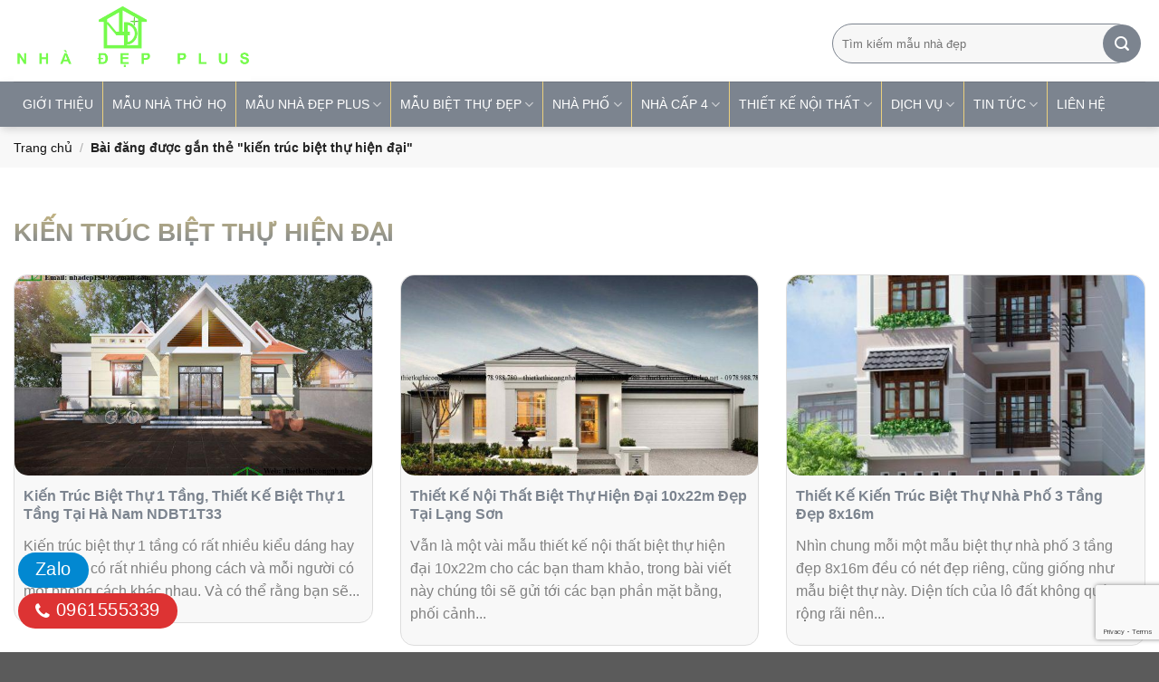

--- FILE ---
content_type: text/html; charset=UTF-8
request_url: https://thietkethicongnhadep.net/tag/kien-truc-biet-thu-hien-dai/
body_size: 32386
content:
<!DOCTYPE html>
<!--[if IE 9 ]> <html lang="vi" prefix="og: https://ogp.me/ns#" class="ie9 loading-site no-js"> <![endif]-->
<!--[if IE 8 ]> <html lang="vi" prefix="og: https://ogp.me/ns#" class="ie8 loading-site no-js"> <![endif]-->
<!--[if (gte IE 9)|!(IE)]><!--><html lang="vi" prefix="og: https://ogp.me/ns#" class="loading-site no-js"> <!--<![endif]-->
<head><meta charset="UTF-8" /><script>if(navigator.userAgent.match(/MSIE|Internet Explorer/i)||navigator.userAgent.match(/Trident\/7\..*?rv:11/i)){var href=document.location.href;if(!href.match(/[?&]nowprocket/)){if(href.indexOf("?")==-1){if(href.indexOf("#")==-1){document.location.href=href+"?nowprocket=1"}else{document.location.href=href.replace("#","?nowprocket=1#")}}else{if(href.indexOf("#")==-1){document.location.href=href+"&nowprocket=1"}else{document.location.href=href.replace("#","&nowprocket=1#")}}}}</script><script>class RocketLazyLoadScripts{constructor(){this.v="1.2.3",this.triggerEvents=["keydown","mousedown","mousemove","touchmove","touchstart","touchend","wheel"],this.userEventHandler=this._triggerListener.bind(this),this.touchStartHandler=this._onTouchStart.bind(this),this.touchMoveHandler=this._onTouchMove.bind(this),this.touchEndHandler=this._onTouchEnd.bind(this),this.clickHandler=this._onClick.bind(this),this.interceptedClicks=[],window.addEventListener("pageshow",t=>{this.persisted=t.persisted}),window.addEventListener("DOMContentLoaded",()=>{this._preconnect3rdParties()}),this.delayedScripts={normal:[],async:[],defer:[]},this.trash=[],this.allJQueries=[]}_addUserInteractionListener(t){if(document.hidden){t._triggerListener();return}this.triggerEvents.forEach(e=>window.addEventListener(e,t.userEventHandler,{passive:!0})),window.addEventListener("touchstart",t.touchStartHandler,{passive:!0}),window.addEventListener("mousedown",t.touchStartHandler),document.addEventListener("visibilitychange",t.userEventHandler)}_removeUserInteractionListener(){this.triggerEvents.forEach(t=>window.removeEventListener(t,this.userEventHandler,{passive:!0})),document.removeEventListener("visibilitychange",this.userEventHandler)}_onTouchStart(t){"HTML"!==t.target.tagName&&(window.addEventListener("touchend",this.touchEndHandler),window.addEventListener("mouseup",this.touchEndHandler),window.addEventListener("touchmove",this.touchMoveHandler,{passive:!0}),window.addEventListener("mousemove",this.touchMoveHandler),t.target.addEventListener("click",this.clickHandler),this._renameDOMAttribute(t.target,"onclick","rocket-onclick"),this._pendingClickStarted())}_onTouchMove(t){window.removeEventListener("touchend",this.touchEndHandler),window.removeEventListener("mouseup",this.touchEndHandler),window.removeEventListener("touchmove",this.touchMoveHandler,{passive:!0}),window.removeEventListener("mousemove",this.touchMoveHandler),t.target.removeEventListener("click",this.clickHandler),this._renameDOMAttribute(t.target,"rocket-onclick","onclick"),this._pendingClickFinished()}_onTouchEnd(t){window.removeEventListener("touchend",this.touchEndHandler),window.removeEventListener("mouseup",this.touchEndHandler),window.removeEventListener("touchmove",this.touchMoveHandler,{passive:!0}),window.removeEventListener("mousemove",this.touchMoveHandler)}_onClick(t){t.target.removeEventListener("click",this.clickHandler),this._renameDOMAttribute(t.target,"rocket-onclick","onclick"),this.interceptedClicks.push(t),t.preventDefault(),t.stopPropagation(),t.stopImmediatePropagation(),this._pendingClickFinished()}_replayClicks(){window.removeEventListener("touchstart",this.touchStartHandler,{passive:!0}),window.removeEventListener("mousedown",this.touchStartHandler),this.interceptedClicks.forEach(t=>{t.target.dispatchEvent(new MouseEvent("click",{view:t.view,bubbles:!0,cancelable:!0}))})}_waitForPendingClicks(){return new Promise(t=>{this._isClickPending?this._pendingClickFinished=t:t()})}_pendingClickStarted(){this._isClickPending=!0}_pendingClickFinished(){this._isClickPending=!1}_renameDOMAttribute(t,e,r){t.hasAttribute&&t.hasAttribute(e)&&(event.target.setAttribute(r,event.target.getAttribute(e)),event.target.removeAttribute(e))}_triggerListener(){this._removeUserInteractionListener(this),"loading"===document.readyState?document.addEventListener("DOMContentLoaded",this._loadEverythingNow.bind(this)):this._loadEverythingNow()}_preconnect3rdParties(){let t=[];document.querySelectorAll("script[type=rocketlazyloadscript]").forEach(e=>{if(e.hasAttribute("src")){let r=new URL(e.src).origin;r!==location.origin&&t.push({src:r,crossOrigin:e.crossOrigin||"module"===e.getAttribute("data-rocket-type")})}}),t=[...new Map(t.map(t=>[JSON.stringify(t),t])).values()],this._batchInjectResourceHints(t,"preconnect")}async _loadEverythingNow(){this.lastBreath=Date.now(),this._delayEventListeners(this),this._delayJQueryReady(this),this._handleDocumentWrite(),this._registerAllDelayedScripts(),this._preloadAllScripts(),await this._loadScriptsFromList(this.delayedScripts.normal),await this._loadScriptsFromList(this.delayedScripts.defer),await this._loadScriptsFromList(this.delayedScripts.async);try{await this._triggerDOMContentLoaded(),await this._triggerWindowLoad()}catch(t){console.error(t)}window.dispatchEvent(new Event("rocket-allScriptsLoaded")),this._waitForPendingClicks().then(()=>{this._replayClicks()}),this._emptyTrash()}_registerAllDelayedScripts(){document.querySelectorAll("script[type=rocketlazyloadscript]").forEach(t=>{t.hasAttribute("data-rocket-src")?t.hasAttribute("async")&&!1!==t.async?this.delayedScripts.async.push(t):t.hasAttribute("defer")&&!1!==t.defer||"module"===t.getAttribute("data-rocket-type")?this.delayedScripts.defer.push(t):this.delayedScripts.normal.push(t):this.delayedScripts.normal.push(t)})}async _transformScript(t){return new Promise((await this._littleBreath(),navigator.userAgent.indexOf("Firefox/")>0||""===navigator.vendor)?e=>{let r=document.createElement("script");[...t.attributes].forEach(t=>{let e=t.nodeName;"type"!==e&&("data-rocket-type"===e&&(e="type"),"data-rocket-src"===e&&(e="src"),r.setAttribute(e,t.nodeValue))}),t.text&&(r.text=t.text),r.hasAttribute("src")?(r.addEventListener("load",e),r.addEventListener("error",e)):(r.text=t.text,e());try{t.parentNode.replaceChild(r,t)}catch(i){e()}}:async e=>{function r(){t.setAttribute("data-rocket-status","failed"),e()}try{let i=t.getAttribute("data-rocket-type"),n=t.getAttribute("data-rocket-src");t.text,i?(t.type=i,t.removeAttribute("data-rocket-type")):t.removeAttribute("type"),t.addEventListener("load",function r(){t.setAttribute("data-rocket-status","executed"),e()}),t.addEventListener("error",r),n?(t.removeAttribute("data-rocket-src"),t.src=n):t.src="data:text/javascript;base64,"+window.btoa(unescape(encodeURIComponent(t.text)))}catch(s){r()}})}async _loadScriptsFromList(t){let e=t.shift();return e&&e.isConnected?(await this._transformScript(e),this._loadScriptsFromList(t)):Promise.resolve()}_preloadAllScripts(){this._batchInjectResourceHints([...this.delayedScripts.normal,...this.delayedScripts.defer,...this.delayedScripts.async],"preload")}_batchInjectResourceHints(t,e){var r=document.createDocumentFragment();t.forEach(t=>{let i=t.getAttribute&&t.getAttribute("data-rocket-src")||t.src;if(i){let n=document.createElement("link");n.href=i,n.rel=e,"preconnect"!==e&&(n.as="script"),t.getAttribute&&"module"===t.getAttribute("data-rocket-type")&&(n.crossOrigin=!0),t.crossOrigin&&(n.crossOrigin=t.crossOrigin),t.integrity&&(n.integrity=t.integrity),r.appendChild(n),this.trash.push(n)}}),document.head.appendChild(r)}_delayEventListeners(t){let e={};function r(t,r){!function t(r){!e[r]&&(e[r]={originalFunctions:{add:r.addEventListener,remove:r.removeEventListener},eventsToRewrite:[]},r.addEventListener=function(){arguments[0]=i(arguments[0]),e[r].originalFunctions.add.apply(r,arguments)},r.removeEventListener=function(){arguments[0]=i(arguments[0]),e[r].originalFunctions.remove.apply(r,arguments)});function i(t){return e[r].eventsToRewrite.indexOf(t)>=0?"rocket-"+t:t}}(t),e[t].eventsToRewrite.push(r)}function i(t,e){let r=t[e];Object.defineProperty(t,e,{get:()=>r||function(){},set(i){t["rocket"+e]=r=i}})}r(document,"DOMContentLoaded"),r(window,"DOMContentLoaded"),r(window,"load"),r(window,"pageshow"),r(document,"readystatechange"),i(document,"onreadystatechange"),i(window,"onload"),i(window,"onpageshow")}_delayJQueryReady(t){let e;function r(r){if(r&&r.fn&&!t.allJQueries.includes(r)){r.fn.ready=r.fn.init.prototype.ready=function(e){return t.domReadyFired?e.bind(document)(r):document.addEventListener("rocket-DOMContentLoaded",()=>e.bind(document)(r)),r([])};let i=r.fn.on;r.fn.on=r.fn.init.prototype.on=function(){if(this[0]===window){function t(t){return t.split(" ").map(t=>"load"===t||0===t.indexOf("load.")?"rocket-jquery-load":t).join(" ")}"string"==typeof arguments[0]||arguments[0]instanceof String?arguments[0]=t(arguments[0]):"object"==typeof arguments[0]&&Object.keys(arguments[0]).forEach(e=>{let r=arguments[0][e];delete arguments[0][e],arguments[0][t(e)]=r})}return i.apply(this,arguments),this},t.allJQueries.push(r)}e=r}r(window.jQuery),Object.defineProperty(window,"jQuery",{get:()=>e,set(t){r(t)}})}async _triggerDOMContentLoaded(){this.domReadyFired=!0,await this._littleBreath(),document.dispatchEvent(new Event("rocket-DOMContentLoaded")),await this._littleBreath(),window.dispatchEvent(new Event("rocket-DOMContentLoaded")),await this._littleBreath(),document.dispatchEvent(new Event("rocket-readystatechange")),await this._littleBreath(),document.rocketonreadystatechange&&document.rocketonreadystatechange()}async _triggerWindowLoad(){await this._littleBreath(),window.dispatchEvent(new Event("rocket-load")),await this._littleBreath(),window.rocketonload&&window.rocketonload(),await this._littleBreath(),this.allJQueries.forEach(t=>t(window).trigger("rocket-jquery-load")),await this._littleBreath();let t=new Event("rocket-pageshow");t.persisted=this.persisted,window.dispatchEvent(t),await this._littleBreath(),window.rocketonpageshow&&window.rocketonpageshow({persisted:this.persisted})}_handleDocumentWrite(){let t=new Map;document.write=document.writeln=function(e){let r=document.currentScript;r||console.error("WPRocket unable to document.write this: "+e);let i=document.createRange(),n=r.parentElement,s=t.get(r);void 0===s&&(s=r.nextSibling,t.set(r,s));let a=document.createDocumentFragment();i.setStart(a,0),a.appendChild(i.createContextualFragment(e)),n.insertBefore(a,s)}}async _littleBreath(){Date.now()-this.lastBreath>45&&(await this._requestAnimFrame(),this.lastBreath=Date.now())}async _requestAnimFrame(){return document.hidden?new Promise(t=>setTimeout(t)):new Promise(t=>requestAnimationFrame(t))}_emptyTrash(){this.trash.forEach(t=>t.remove())}static run(){let t=new RocketLazyLoadScripts;t._addUserInteractionListener(t)}}RocketLazyLoadScripts.run();</script>
<!-- Google Tag Manager -->
<script>(function(w,d,s,l,i){w[l]=w[l]||[];w[l].push({'gtm.start':
new Date().getTime(),event:'gtm.js'});var f=d.getElementsByTagName(s)[0],
j=d.createElement(s),dl=l!='dataLayer'?'&l='+l:'';j.async=true;j.src=
'https://www.googletagmanager.com/gtm.js?id='+i+dl;f.parentNode.insertBefore(j,f);
})(window,document,'script','dataLayer','GTM-W23FGC2');</script>
<!-- End Google Tag Manager -->
	<meta name="ahrefs-site-verification" content="613efcbb6ebcb277b2e802e6e5df2a46451c2a1e5a9d1a738d986ee753c7738d">
<meta name="ahrefs-site-verification" content="4291765c9342b25506e27b82a8d593fec8930eccd93322a5fac233d38e9ef37f">

	
	<link rel="profile" href="//gmpg.org/xfn/11" />
	<link rel="pingback" href="//thietkethicongnhadep.net/xmlrpc.php" />
	<link rel="alternate" hreflang="x-default" href="//thietkethicongnhadep.net"/>
	<link rel="alternate" hreflang="en-us" href="//thietkethicongnhadep.net"/>
	
	<script async src="//pagead2.googlesyndication.com/pagead/js/adsbygoogle.js?client=ca-pub-7895340351368164"
     crossorigin="anonymous"></script>
	<meta name="google-adsense-account" content="ca-pub-7895340351368164">
	

<!-- Hreflang Tags with Language-Region for Vietnam -->
    <link rel="alternate" hreflang="vi-VN" href="//thietkethicongnhadep.net/" />

<!-- Canonical Tag -->
<link rel="canonical" href="https://thietkethicongnhadep.net/tag/kien-truc-biet-thu-hien-dai/" />

	<script type="rocketlazyloadscript">(function(html){html.className = html.className.replace(/\bno-js\b/,'js')})(document.documentElement);</script>
<meta name="viewport" content="width=device-width, initial-scale=1" />
<!-- Tối ưu hóa công cụ tìm kiếm bởi Rank Math - https://rankmath.com/ -->
<title>kiến trúc biệt thự hiện đại - Nhà đẹp Plus</title>
<meta name="robots" content="follow, index, max-snippet:-1, max-video-preview:-1, max-image-preview:large"/>
<link rel="canonical" href="https://thietkethicongnhadep.net/tag/kien-truc-biet-thu-hien-dai/" />
<meta property="og:locale" content="vi_VN" />
<meta property="og:type" content="article" />
<meta property="og:title" content="kiến trúc biệt thự hiện đại - Nhà đẹp Plus" />
<meta property="og:url" content="https://thietkethicongnhadep.net/tag/kien-truc-biet-thu-hien-dai/" />
<meta property="og:site_name" content="Thiết kế Thi công Nhà đẹp" />
<meta property="article:publisher" content="https://www.facebook.com/vtkong.net" />
<meta property="og:image" content="https://thietkethicongnhadep.net/wp-content/uploads/2019/02/logo-nha-dep.jpg" />
<meta property="og:image:secure_url" content="https://thietkethicongnhadep.net/wp-content/uploads/2019/02/logo-nha-dep.jpg" />
<meta property="og:image:width" content="546" />
<meta property="og:image:height" content="504" />
<meta property="og:image:alt" content="logo-nha-dep" />
<meta property="og:image:type" content="image/jpeg" />
<meta name="twitter:card" content="summary_large_image" />
<meta name="twitter:title" content="kiến trúc biệt thự hiện đại - Nhà đẹp Plus" />
<meta name="twitter:site" content="@kongvt" />
<meta name="twitter:image" content="https://thietkethicongnhadep.net/wp-content/uploads/2019/02/logo-nha-dep.jpg" />
<meta name="twitter:label1" content="Bài viết" />
<meta name="twitter:data1" content="5" />
<script type="application/ld+json" class="rank-math-schema">{"@context":"https://schema.org","@graph":[{"@type":"Place","@id":"https://thietkethicongnhadep.net/#place","address":{"@type":"PostalAddress","streetAddress":"102 - Tr\u1ea7n Ph\u00fa","addressLocality":"Ph\u01b0\u1eddng M\u1ed7 Lao - Qu\u1eadn H\u00e0 \u0110\u00f4ng","addressRegion":"H\u00e0 N\u1ed9i","postalCode":"12110","addressCountry":"Vi\u1ec7t Nam"}},{"@type":"Organization","@id":"https://thietkethicongnhadep.net/#organization","name":"C\u00f4ng ty C\u1ed5 ph\u1ea7n Thi\u1ebft k\u1ebf Thi c\u00f4ng Nh\u00e0 \u0111\u1eb9p","url":"https://thietkethicongnhadep.net","sameAs":["https://www.facebook.com/vtkong.net","https://twitter.com/kongvt"],"email":"vtkong.com@gmail.com","address":{"@type":"PostalAddress","streetAddress":"102 - Tr\u1ea7n Ph\u00fa","addressLocality":"Ph\u01b0\u1eddng M\u1ed7 Lao - Qu\u1eadn H\u00e0 \u0110\u00f4ng","addressRegion":"H\u00e0 N\u1ed9i","postalCode":"12110","addressCountry":"Vi\u1ec7t Nam"},"logo":{"@type":"ImageObject","@id":"https://thietkethicongnhadep.net/#logo","url":"https://thietkethicongnhadep.net/wp-content/uploads/2019/02/logo-nha-dep.jpg","contentUrl":"https://thietkethicongnhadep.net/wp-content/uploads/2019/02/logo-nha-dep.jpg","caption":"Thi\u1ebft k\u1ebf Thi c\u00f4ng Nh\u00e0 \u0111\u1eb9p","inLanguage":"vi","width":"546","height":"504"},"contactPoint":[{"@type":"ContactPoint","telephone":"0978.988.780","contactType":"sales"}],"location":{"@id":"https://thietkethicongnhadep.net/#place"}},{"@type":"WebSite","@id":"https://thietkethicongnhadep.net/#website","url":"https://thietkethicongnhadep.net","name":"Thi\u1ebft k\u1ebf Thi c\u00f4ng Nh\u00e0 \u0111\u1eb9p","publisher":{"@id":"https://thietkethicongnhadep.net/#organization"},"inLanguage":"vi"},{"@type":"BreadcrumbList","@id":"https://thietkethicongnhadep.net/tag/kien-truc-biet-thu-hien-dai/#breadcrumb","itemListElement":[{"@type":"ListItem","position":"1","item":{"@id":"https://thietkethicongnhadep.net","name":"Trang ch\u1ee7"}},{"@type":"ListItem","position":"2","item":{"@id":"https://thietkethicongnhadep.net/tag/kien-truc-biet-thu-hien-dai/","name":"ki\u1ebfn tr\u00fac bi\u1ec7t th\u1ef1 hi\u1ec7n \u0111\u1ea1i"}}]},{"@type":"CollectionPage","@id":"https://thietkethicongnhadep.net/tag/kien-truc-biet-thu-hien-dai/#webpage","url":"https://thietkethicongnhadep.net/tag/kien-truc-biet-thu-hien-dai/","name":"ki\u1ebfn tr\u00fac bi\u1ec7t th\u1ef1 hi\u1ec7n \u0111\u1ea1i - Nh\u00e0 \u0111\u1eb9p Plus","isPartOf":{"@id":"https://thietkethicongnhadep.net/#website"},"inLanguage":"vi","breadcrumb":{"@id":"https://thietkethicongnhadep.net/tag/kien-truc-biet-thu-hien-dai/#breadcrumb"}}]}</script>
<!-- /Plugin SEO WordPress Rank Math -->

<link rel='prefetch' href='//thietkethicongnhadep.net/wp-content/themes/flatsome/assets/js/flatsome.js?ver=51d1c732cb1803d92751' />
<link rel='prefetch' href='//thietkethicongnhadep.net/wp-content/themes/flatsome/assets/js/chunk.slider.js?ver=3.19.0' />
<link rel='prefetch' href='//thietkethicongnhadep.net/wp-content/themes/flatsome/assets/js/chunk.popups.js?ver=3.19.0' />
<link rel='prefetch' href='//thietkethicongnhadep.net/wp-content/themes/flatsome/assets/js/chunk.tooltips.js?ver=3.19.0' />
<link rel="alternate" type="application/rss+xml" title="Dòng thông tin Nhà đẹp Plus &raquo;" href="//thietkethicongnhadep.net/feed/" />
<link rel="alternate" type="application/rss+xml" title="Nhà đẹp Plus &raquo; Dòng bình luận" href="//thietkethicongnhadep.net/comments/feed/" />
<link rel="alternate" type="application/rss+xml" title="Dòng thông tin cho Thẻ Nhà đẹp Plus &raquo; kiến trúc biệt thự hiện đại" href="//thietkethicongnhadep.net/tag/kien-truc-biet-thu-hien-dai/feed/" />
<style id='wp-img-auto-sizes-contain-inline-css' type='text/css'>
img:is([sizes=auto i],[sizes^="auto," i]){contain-intrinsic-size:3000px 1500px}
/*# sourceURL=wp-img-auto-sizes-contain-inline-css */
</style>
<link data-minify="1" rel='stylesheet' id='contact-form-7-css' href='//thietkethicongnhadep.net/wp-content/cache/min/1/wp-content/plugins/contact-form-7/includes/css/styles.css?ver=1763552445' type='text/css' media='all' />
<link data-minify="1" rel='stylesheet' id='wp-faq-schema-jquery-ui-css' href='//thietkethicongnhadep.net/wp-content/cache/background-css/thietkethicongnhadep.net/wp-content/cache/min/1/wp-content/plugins/faq-schema-for-pages-and-posts/css/jquery-ui.css?ver=1763552445&wpr_t=1769213725' type='text/css' media='all' />
<link data-minify="1" rel='stylesheet' id='phong-thuy-mh-1-css' href='//thietkethicongnhadep.net/wp-content/cache/min/1/wp-content/plugins/phong-thuy-mh-1/public/css/phong-thuy-mh-1-public.css?ver=1763552445' type='text/css' media='all' />
<link data-minify="1" rel='stylesheet' id='simple-youtube-responsive-css' href='//thietkethicongnhadep.net/wp-content/cache/min/1/wp-content/plugins/simple-youtube-responsive/css/yt-responsive.css?ver=1763552445' type='text/css' media='all' />
<style id='ez-toc-style-inline-css' type='text/css'>
#ez-toc-container{background:#f9f9f9;border:1px solid #aaa;border-radius:4px;-webkit-box-shadow:0 1px 1px rgba(0,0,0,.05);box-shadow:0 1px 1px rgba(0,0,0,.05);display:table;margin-bottom:1em;padding:10px 20px 10px 10px;position:relative;width:auto}div.ez-toc-widget-container{padding:0;position:relative}#ez-toc-container.ez-toc-light-blue{background:#edf6ff}#ez-toc-container.ez-toc-white{background:#fff}#ez-toc-container.ez-toc-black{background:#000}#ez-toc-container.ez-toc-transparent{background:none transparent}div.ez-toc-widget-container ul{display:block}div.ez-toc-widget-container li{border:none;padding:0}div.ez-toc-widget-container ul.ez-toc-list{padding:10px}#ez-toc-container ul ul,.ez-toc div.ez-toc-widget-container ul ul{margin-left:1.5em}#ez-toc-container li,#ez-toc-container ul{margin:0;padding:0}#ez-toc-container li,#ez-toc-container ul,#ez-toc-container ul li,div.ez-toc-widget-container,div.ez-toc-widget-container li{background:none;list-style:none none;line-height:1.6;margin:0;overflow:hidden;z-index:1}#ez-toc-container .ez-toc-title{text-align:left;line-height:1.45;margin:0;padding:0}.ez-toc-title-container{display:table;width:100%}.ez-toc-title,.ez-toc-title-toggle{display:inline;text-align:left;vertical-align:middle}#ez-toc-container.ez-toc-black p.ez-toc-title{color:#fff}#ez-toc-container div.ez-toc-title-container+ul.ez-toc-list{margin-top:1em}.ez-toc-wrap-left{margin:0 auto 1em 0!important}.ez-toc-wrap-left-text{float:left}.ez-toc-wrap-right{margin:0 0 1em auto!important}.ez-toc-wrap-right-text{float:right}#ez-toc-container a{color:#444;box-shadow:none;text-decoration:none;text-shadow:none;display:inline-flex;align-items:stretch;flex-wrap:nowrap}#ez-toc-container a:visited{color:#9f9f9f}#ez-toc-container a:hover{text-decoration:underline}#ez-toc-container.ez-toc-black a,#ez-toc-container.ez-toc-black a:visited{color:#fff}#ez-toc-container a.ez-toc-toggle{display:flex;align-items:center}.ez-toc-widget-container ul.ez-toc-list li:before{content:" ";position:absolute;left:0;right:0;height:30px;line-height:30px;z-index:-1}.ez-toc-widget-container ul.ez-toc-list li.active{background-color:#ededed}.ez-toc-widget-container li.active>a{font-weight:900}.ez-toc-btn{display:inline-block;padding:6px 12px;margin-bottom:0;font-size:14px;font-weight:400;line-height:1.428571429;text-align:center;white-space:nowrap;vertical-align:middle;cursor:pointer;background-image:none;border:1px solid transparent;border-radius:4px;-webkit-user-select:none;-moz-user-select:none;-ms-user-select:none;-o-user-select:none;user-select:none}.ez-toc-btn:focus{outline:thin dotted #333;outline:5px auto -webkit-focus-ring-color;outline-offset:-2px}.ez-toc-btn:focus,.ez-toc-btn:hover{color:#333;text-decoration:none}.ez-toc-btn.active,.ez-toc-btn:active{background-image:none;outline:0;-webkit-box-shadow:inset 0 3px 5px rgba(0,0,0,.125);box-shadow:inset 0 3px 5px rgba(0,0,0,.125)}.ez-toc-btn-default{color:#333;background-color:#fff}.ez-toc-btn-default.active,.ez-toc-btn-default:active,.ez-toc-btn-default:focus,.ez-toc-btn-default:hover{color:#333;background-color:#ebebeb;border-color:#adadad}.ez-toc-btn-default.active,.ez-toc-btn-default:active{background-image:none}.ez-toc-btn-sm,.ez-toc-btn-xs{padding:5px 10px;font-size:12px;line-height:1.5;border-radius:3px}.ez-toc-btn-xs{padding:1px 5px}.ez-toc-btn-default{text-shadow:0 -1px 0 rgba(0,0,0,.2);-webkit-box-shadow:inset 0 1px 0 hsla(0,0%,100%,.15),0 1px 1px rgba(0,0,0,.075);box-shadow:inset 0 1px 0 hsla(0,0%,100%,.15),0 1px 1px rgba(0,0,0,.075)}.ez-toc-btn-default:active{-webkit-box-shadow:inset 0 3px 5px rgba(0,0,0,.125);box-shadow:inset 0 3px 5px rgba(0,0,0,.125)}.btn.active,.ez-toc-btn:active{background-image:none}.ez-toc-btn-default{text-shadow:0 1px 0 #fff;background-image:-webkit-gradient(linear,left 0,left 100%,from(#fff),to(#e0e0e0));background-image:-webkit-linear-gradient(top,#fff,#e0e0e0);background-image:-moz-linear-gradient(top,#fff 0,#e0e0e0 100%);background-image:linear-gradient(180deg,#fff 0,#e0e0e0);background-repeat:repeat-x;border-color:#ccc;filter:progid:DXImageTransform.Microsoft.gradient(startColorstr="#ffffffff",endColorstr="#ffe0e0e0",GradientType=0);filter:progid:DXImageTransform.Microsoft.gradient(enabled=false)}.ez-toc-btn-default:focus,.ez-toc-btn-default:hover{background-color:#e0e0e0;background-position:0 -15px}.ez-toc-btn-default.active,.ez-toc-btn-default:active{background-color:#e0e0e0;border-color:#dbdbdb}.ez-toc-pull-right{float:right!important;margin-left:10px}#ez-toc-container label.cssicon,#ez-toc-widget-container label.cssicon{height:30px}.ez-toc-glyphicon{position:relative;top:1px;display:inline-block;font-family:Glyphicons Halflings;-webkit-font-smoothing:antialiased;font-style:normal;font-weight:400;line-height:1;-moz-osx-font-smoothing:grayscale}.ez-toc-glyphicon:empty{width:1em}.ez-toc-toggle i.ez-toc-glyphicon{font-size:16px;margin-left:2px}#ez-toc-container input{position:absolute;left:-999em}#ez-toc-container input[type=checkbox]:checked+nav,#ez-toc-widget-container input[type=checkbox]:checked+nav{opacity:0;max-height:0;border:none;display:none}#ez-toc-container label{position:relative;cursor:pointer;display:initial}#ez-toc-container .ez-toc-js-icon-con{display:initial}#ez-toc-container .ez-toc-js-icon-con,#ez-toc-container .ez-toc-toggle label{float:right;position:relative;font-size:16px;padding:0;border:1px solid #999191;border-radius:5px;cursor:pointer;left:10px;width:35px}div#ez-toc-container .ez-toc-title{display:initial}.ez-toc-wrap-center{margin:0 auto 1em!important}#ez-toc-container a.ez-toc-toggle{color:#444;background:inherit;border:inherit}.ez-toc-toggle #item{position:absolute;left:-999em}label.cssicon .ez-toc-glyphicon:empty{font-size:16px;margin-left:2px}label.cssiconcheckbox{display:none}.ez-toc-widget-container ul li a{padding-left:10px;display:inline-flex;align-items:stretch;flex-wrap:nowrap}.ez-toc-widget-container ul.ez-toc-list li{height:auto!important}.ez-toc-cssicon{float:right;position:relative;font-size:16px;padding:0;border:1px solid #999191;border-radius:5px;cursor:pointer;left:10px;width:35px}.ez-toc-icon-toggle-span{display:flex;align-items:center;width:35px;height:30px;justify-content:center;direction:ltr}#ez-toc-container .eztoc-toggle-hide-by-default{display:none}.eztoc_no_heading_found{background-color:#ff0;padding-left:10px}.eztoc-hide{display:none}.term-description .ez-toc-title-container p:nth-child(2){width:50px;float:right;margin:0}.ez-toc-list.ez-toc-columns-2{column-count:2;column-gap:20px;column-fill:balance}.ez-toc-list.ez-toc-columns-2>li{display:block;break-inside:avoid;margin-bottom:8px;page-break-inside:avoid}.ez-toc-list.ez-toc-columns-3{column-count:3;column-gap:20px;column-fill:balance}.ez-toc-list.ez-toc-columns-3>li{display:block;break-inside:avoid;margin-bottom:8px;page-break-inside:avoid}.ez-toc-list.ez-toc-columns-4{column-count:4;column-gap:20px;column-fill:balance}.ez-toc-list.ez-toc-columns-4>li{display:block;break-inside:avoid;margin-bottom:8px;page-break-inside:avoid}.ez-toc-list.ez-toc-columns-optimized{column-fill:balance;orphans:2;widows:2}.ez-toc-list.ez-toc-columns-optimized>li{display:block;break-inside:avoid;page-break-inside:avoid}@media (max-width:768px){.ez-toc-list.ez-toc-columns-2,.ez-toc-list.ez-toc-columns-3,.ez-toc-list.ez-toc-columns-4{column-count:1;column-gap:0}}@media (max-width:1024px) and (min-width:769px){.ez-toc-list.ez-toc-columns-3,.ez-toc-list.ez-toc-columns-4{column-count:2}}.ez-toc-container-direction {direction: ltr;}.ez-toc-counter ul{counter-reset: item ;}.ez-toc-counter nav ul li a::before {content: counters(item, '.', decimal) '. ';display: inline-block;counter-increment: item;flex-grow: 0;flex-shrink: 0;margin-right: .2em; float: left; }.ez-toc-widget-direction {direction: ltr;}.ez-toc-widget-container ul{counter-reset: item ;}.ez-toc-widget-container nav ul li a::before {content: counters(item, '.', decimal) '. ';display: inline-block;counter-increment: item;flex-grow: 0;flex-shrink: 0;margin-right: .2em; float: left; }
/*# sourceURL=ez-toc-style-inline-css */
</style>
<style id='ez-toc-exclude-toggle-css-inline-css' type='text/css'>
#ez-toc-container input[type="checkbox"]:checked + nav, #ez-toc-widget-container input[type="checkbox"]:checked + nav {opacity: 0;max-height: 0;border: none;display: none;}
/*# sourceURL=ez-toc-exclude-toggle-css-inline-css */
</style>
<link data-minify="1" rel='stylesheet' id='carousel-css-css' href='//thietkethicongnhadep.net/wp-content/cache/background-css/thietkethicongnhadep.net/wp-content/cache/min/1/wp-content/themes/architect/css/owl.carousel.css?ver=1763552445&wpr_t=1769213725' type='text/css' media='all' />
<link data-minify="1" rel='stylesheet' id='flatsome-main-css' href='//thietkethicongnhadep.net/wp-content/cache/background-css/thietkethicongnhadep.net/wp-content/cache/min/1/wp-content/themes/flatsome/assets/css/flatsome.css?ver=1763552445&wpr_t=1769213725' type='text/css' media='all' />
<style id='flatsome-main-inline-css' type='text/css'>
@font-face {
				font-family: "fl-icons";
				font-display: block;
				src: url(https://thietkethicongnhadep.net/wp-content/themes/flatsome/assets/css/icons/fl-icons.eot?v=3.19.0);
				src:
					url(https://thietkethicongnhadep.net/wp-content/themes/flatsome/assets/css/icons/fl-icons.eot#iefix?v=3.19.0) format("embedded-opentype"),
					url(https://thietkethicongnhadep.net/wp-content/themes/flatsome/assets/css/icons/fl-icons.woff2?v=3.19.0) format("woff2"),
					url(https://thietkethicongnhadep.net/wp-content/themes/flatsome/assets/css/icons/fl-icons.ttf?v=3.19.0) format("truetype"),
					url(https://thietkethicongnhadep.net/wp-content/themes/flatsome/assets/css/icons/fl-icons.woff?v=3.19.0) format("woff"),
					url(https://thietkethicongnhadep.net/wp-content/themes/flatsome/assets/css/icons/fl-icons.svg?v=3.19.0#fl-icons) format("svg");
			}
/*# sourceURL=flatsome-main-inline-css */
</style>
<link data-minify="1" rel='stylesheet' id='flatsome-style-css' href='//thietkethicongnhadep.net/wp-content/cache/background-css/thietkethicongnhadep.net/wp-content/cache/min/1/wp-content/themes/architect/style.css?ver=1763552445&wpr_t=1769213725' type='text/css' media='all' />
<style id='rocket-lazyload-inline-css' type='text/css'>
.rll-youtube-player{position:relative;padding-bottom:56.23%;height:0;overflow:hidden;max-width:100%;}.rll-youtube-player:focus-within{outline: 2px solid currentColor;outline-offset: 5px;}.rll-youtube-player iframe{position:absolute;top:0;left:0;width:100%;height:100%;z-index:100;background:0 0}.rll-youtube-player img{bottom:0;display:block;left:0;margin:auto;max-width:100%;width:100%;position:absolute;right:0;top:0;border:none;height:auto;-webkit-transition:.4s all;-moz-transition:.4s all;transition:.4s all}.rll-youtube-player img:hover{-webkit-filter:brightness(75%)}.rll-youtube-player .play{height:100%;width:100%;left:0;top:0;position:absolute;background:var(--wpr-bg-ec5891dc-3d93-453b-8452-401b8fc5d3df) no-repeat center;background-color: transparent !important;cursor:pointer;border:none;}
/*# sourceURL=rocket-lazyload-inline-css */
</style>
<script type="text/javascript" src="//thietkethicongnhadep.net/wp-includes/js/jquery/jquery.min.js?ver=3.7.1" id="jquery-core-js" defer></script>
<script type="rocketlazyloadscript" data-minify="1" data-rocket-type="text/javascript" data-rocket-src="//thietkethicongnhadep.net/wp-content/cache/min/1/wp-content/plugins/phong-thuy-mh-1/public/js/phong-thuy-mh-1-public.js?ver=1763552445" id="phong-thuy-mh-1-js" defer></script>
<script type="text/javascript" src="//thietkethicongnhadep.net/wp-content/themes/architect/js/jquery-3.6.1.min.js?ver=6.9" id="jquery-script-js" defer></script>
<script type="rocketlazyloadscript" data-minify="1" data-rocket-type="text/javascript" data-rocket-src="//thietkethicongnhadep.net/wp-content/cache/min/1/wp-content/themes/architect/js/owl.carousel.js?ver=1763552445" id="carousel-script-js" defer></script>
<script type="rocketlazyloadscript" data-minify="1" data-rocket-type="text/javascript" data-rocket-src="//thietkethicongnhadep.net/wp-content/cache/min/1/wp-content/themes/architect/js/script.js?ver=1763552445" id="custom-script-js" defer></script>
<link rel="https://api.w.org/" href="//thietkethicongnhadep.net/wp-json/" /><link rel="alternate" title="JSON" type="application/json" href="//thietkethicongnhadep.net/wp-json/wp/v2/tags/2305" /><link rel="EditURI" type="application/rsd+xml" title="RSD" href="//thietkethicongnhadep.net/xmlrpc.php?rsd" />
<meta name="generator" content="WordPress 6.9" />
<!-- Google Tag Manager -->
<script>(function(w,d,s,l,i){w[l]=w[l]||[];w[l].push({'gtm.start':
new Date().getTime(),event:'gtm.js'});var f=d.getElementsByTagName(s)[0],
j=d.createElement(s),dl=l!='dataLayer'?'&l='+l:'';j.async=true;j.src=
'https://www.googletagmanager.com/gtm.js?id='+i+dl;f.parentNode.insertBefore(j,f);
})(window,document,'script','dataLayer','GTM-MH8JZ2W9');</script>
<!-- End Google Tag Manager -->
<!-- Google tag (gtag.js) -->
<script async src="//www.googletagmanager.com/gtag/js?id=G-PNETTJW296"></script>
<script>
  window.dataLayer = window.dataLayer || [];
  function gtag(){dataLayer.push(arguments);}
  gtag('js', new Date());

  gtag('config', 'G-PNETTJW296');
</script>
<meta name="p:domain_verify" content="f8c9bd0bf7a4057a3b18bc6e485039cd"/>
<script type="rocketlazyloadscript">
  window.fbAsyncInit = function() {
    FB.init({
      appId      : '{your-app-id}',
      cookie     : true,
      xfbml      : true,
      version    : '{api-version}'
    });
      
    FB.AppEvents.logPageView();   
      
  };

  (function(d, s, id){
     var js, fjs = d.getElementsByTagName(s)[0];
     if (d.getElementById(id)) {return;}
     js = d.createElement(s); js.id = id;
     js.src = "https://connect.facebook.net/en_US/sdk.js";
     fjs.parentNode.insertBefore(js, fjs);
   }(document, 'script', 'facebook-jssdk'));
</script>
<!-- Meta Pixel Code -->
<script type="rocketlazyloadscript">
  !function(f,b,e,v,n,t,s)
  {if(f.fbq)return;n=f.fbq=function(){n.callMethod?
  n.callMethod.apply(n,arguments):n.queue.push(arguments)};
  if(!f._fbq)f._fbq=n;n.push=n;n.loaded=!0;n.version='2.0';
  n.queue=[];t=b.createElement(e);t.async=!0;
  t.src=v;s=b.getElementsByTagName(e)[0];
  s.parentNode.insertBefore(t,s)}(window, document,'script',
  'https://connect.facebook.net/en_US/fbevents.js');
  fbq('init', '181293664818337');
  fbq('track', 'PageView');
</script>
<noscript><img height="1" width="1" style="display:none"
  src="//www.facebook.com/tr?id=181293664818337&ev=PageView&noscript=1"
/></noscript>
<!-- End Meta Pixel Code -->

<script type="rocketlazyloadscript">
  window.fbAsyncInit = function() {
    FB.init({
      appId      : '{your-app-id}',
      cookie     : true,
      xfbml      : true,
      version    : '{api-version}'
    });
      
    FB.AppEvents.logPageView();   
      
  };

  (function(d, s, id){
     var js, fjs = d.getElementsByTagName(s)[0];
     if (d.getElementById(id)) {return;}
     js = d.createElement(s); js.id = id;
     js.src = "https://connect.facebook.net/en_US/sdk.js";
     fjs.parentNode.insertBefore(js, fjs);
   }(document, 'script', 'facebook-jssdk'));
</script>
<link rel="alternate" type="application/rss+xml" href="//thietkethicongnhadep.net/feed/">

<script type="rocketlazyloadscript" data-rocket-type="text/javascript">
    (function(c,l,a,r,i,t,y){
        c[a]=c[a]||function(){(c[a].q=c[a].q||[]).push(arguments)};
        t=l.createElement(r);t.async=1;t.src="https://www.clarity.ms/tag/"+i;
        y=l.getElementsByTagName(r)[0];y.parentNode.insertBefore(t,y);
    })(window, document, "clarity", "script", "kkixefzeb4");
</script>

<!-- Meta Pixel Code -->
<script type="rocketlazyloadscript" data-rocket-type='text/javascript'>
!function(f,b,e,v,n,t,s){if(f.fbq)return;n=f.fbq=function(){n.callMethod?
n.callMethod.apply(n,arguments):n.queue.push(arguments)};if(!f._fbq)f._fbq=n;
n.push=n;n.loaded=!0;n.version='2.0';n.queue=[];t=b.createElement(e);t.async=!0;
t.src=v;s=b.getElementsByTagName(e)[0];s.parentNode.insertBefore(t,s)}(window,
document,'script','https://connect.facebook.net/en_US/fbevents.js?v=next');
</script>
<!-- End Meta Pixel Code -->

      <script type="rocketlazyloadscript" data-rocket-type='text/javascript'>
        var url = window.location.origin + '?ob=open-bridge';
        fbq('set', 'openbridge', '181293664818337', url);
      </script>
    <script type="rocketlazyloadscript" data-rocket-type='text/javascript'>fbq('init', '181293664818337', {}, {
    "agent": "wordpress-6.9-3.0.16"
})</script><script type="rocketlazyloadscript" data-rocket-type='text/javascript'>
    fbq('track', 'PageView', []);
  </script>
<!-- Meta Pixel Code -->
<noscript>
<img height="1" width="1" style="display:none" alt="fbpx"
src="//www.facebook.com/tr?id=181293664818337&ev=PageView&noscript=1" />
</noscript>
<!-- End Meta Pixel Code -->
<link rel="icon" href="//thietkethicongnhadep.net/wp-content/uploads/2024/08/cropped-4-LOGO-MAU-32x32.png" sizes="32x32" />
<link rel="icon" href="//thietkethicongnhadep.net/wp-content/uploads/2024/08/cropped-4-LOGO-MAU-192x192.png" sizes="192x192" />
<link rel="apple-touch-icon" href="//thietkethicongnhadep.net/wp-content/uploads/2024/08/cropped-4-LOGO-MAU-180x180.png" />
<meta name="msapplication-TileImage" content="https://thietkethicongnhadep.net/wp-content/uploads/2024/08/cropped-4-LOGO-MAU-270x270.png" />
<style id="custom-css" type="text/css">:root {--primary-color: #7c848f;--fs-color-primary: #7c848f;--fs-color-secondary: #ffff00;--fs-color-success: #7a9c59;--fs-color-alert: #b20000;--fs-experimental-link-color: #2d2d2d;--fs-experimental-link-color-hover: #2c82d2;}.tooltipster-base {--tooltip-color: #fff;--tooltip-bg-color: #000;}.off-canvas-right .mfp-content, .off-canvas-left .mfp-content {--drawer-width: 300px;}.container-width, .full-width .ubermenu-nav, .container, .row{max-width: 1340px}.row.row-collapse{max-width: 1310px}.row.row-small{max-width: 1332.5px}.row.row-large{max-width: 1370px}.sticky-add-to-cart--active, #wrapper,#main,#main.dark{background-color: #ffffff}.header-main{height: 90px}#logo img{max-height: 90px}#logo{width:528px;}#logo a{max-width:6000px;}.header-bottom{min-height: 50px}.header-top{min-height: 30px}.transparent .header-main{height: 30px}.transparent #logo img{max-height: 30px}.has-transparent + .page-title:first-of-type,.has-transparent + #main > .page-title,.has-transparent + #main > div > .page-title,.has-transparent + #main .page-header-wrapper:first-of-type .page-title{padding-top: 80px;}.transparent .header-wrapper{background-color: #7c7c7c!important;}.transparent .top-divider{display: none;}.header.show-on-scroll,.stuck .header-main{height:70px!important}.stuck #logo img{max-height: 70px!important}.search-form{ width: 100%;}.header-bg-color {background-color: #ffffff}.header-bottom {background-color: #7c848f}.top-bar-nav > li > a{line-height: 16px }.header-wrapper:not(.stuck) .header-main .header-nav{margin-top: 6px }.stuck .header-main .nav > li > a{line-height: 23px }.header-bottom-nav > li > a{line-height: 30px }@media (max-width: 549px) {.header-main{height: 70px}#logo img{max-height: 70px}}.nav-dropdown{font-size:100%}.nav-dropdown-has-arrow li.has-dropdown:after{border-bottom-color: #e2e2e2;}.nav .nav-dropdown{background-color: #e2e2e2}.header-top{background-color:rgba(239,239,239,0.42)!important;}.blog-wrapper{background-color: #ffffff;}body{color: #020202}h1,h2,h3,h4,h5,h6,.heading-font{color: #020202;}.header:not(.transparent) .top-bar-nav > li > a {color: #ffffff;}.header:not(.transparent) .header-bottom-nav.nav > li > a{color: #ffffff;}.header:not(.transparent) .header-bottom-nav.nav > li > a:hover,.header:not(.transparent) .header-bottom-nav.nav > li.active > a,.header:not(.transparent) .header-bottom-nav.nav > li.current > a,.header:not(.transparent) .header-bottom-nav.nav > li > a.active,.header:not(.transparent) .header-bottom-nav.nav > li > a.current{color: #ebd07d;}.header-bottom-nav.nav-line-bottom > li > a:before,.header-bottom-nav.nav-line-grow > li > a:before,.header-bottom-nav.nav-line > li > a:before,.header-bottom-nav.nav-box > li > a:hover,.header-bottom-nav.nav-box > li.active > a,.header-bottom-nav.nav-pills > li > a:hover,.header-bottom-nav.nav-pills > li.active > a{color:#FFF!important;background-color: #ebd07d;}.widget:where(:not(.widget_shopping_cart)) a{color: #1c1c1c;}.widget:where(:not(.widget_shopping_cart)) a:hover{color: #dd3333;}.widget .tagcloud a:hover{border-color: #dd3333; background-color: #dd3333;}.has-equal-box-heights .box-image {padding-top: 74%;}.nav-vertical-fly-out > li + li {border-top-width: 1px; border-top-style: solid;}/* Custom CSS */.nav>li>a {letter-spacing: 0;font-weight: normal;color: black;font-size: 14px;}.live-search-results {background: rgba(0, 0, 0, 0.6)}.nav .nav-dropdown {background-color: #e2e2e2;border: 1px solid #8a8a8a;padding: 0;border-left: 2px solid #dd3333;top: 50px}.nav-dropdown.nav-dropdown-default>li>a {padding: 10px;font-size: 14px;color: #444444;letter-spacing: 0;border-bottom: 1px solid #c1c1c1;margin-left: 0;margin-right: 0}.flickity-page-dots .dot {width: 8px;height: 8px}.flickity-prev-next-button {width: 70px}.lien-he-section .cot1 p {margin-bottom: 0;font-size: 13px}.form-lien-he .row-info .right {display: inline-block;width: 50%;padding-left: 50px;float: right}.lien-he-section .wpcf7 .wpcf7-form-control-wrap {display: inline-block;float: right;width: 93%;}.form-de-lai-email input {box-shadow: none;font-size: 15px}.form-de-lai-email input[type='submit'] {background: gray;color: white;font-size: 15px;margin-bottom: 0}.form-lien-he .input-group {background: white;display: inline-block;width: 100%;clear: both}.form-lien-he input,.form-lien-he textarea {box-shadow: none;font-size: 14px;margin-bottom: 0;border: none;border-left: 1px solid #dcdcdc;}.form-lien-he textarea {min-height: 79px}.form-lien-he .input-group .cot1 {width: 87%;float: left;display: inline-block;}.form-lien-he input[type='submit'] {background: gray;text-transform: none;height: 79px}.form-lien-he .cot-final .fa {width: 8%}form {margin-bottom: 0}.form-lien-he .cot-final .wpcf7-form-control-wrap {width: 92%}.form-lien-he .input-group .cot2 {width: 13%;float: right;display: inline-block;}.form-lien-he .fa {display: inline-block;width: 7%;float: left;padding: 10px 7px;}.form-lien-he .row-info .left {display: inline-block;width: 50%;padding-right: 10px;float: left}.form-lien-he .row-info {display: inline-block;width: 100%;clear: both}.form-lien-he {display: block;width: 100%}.nav-dropdown.nav-dropdown-default>li>a:hover {background: #f3f3f3;color: #dd3333;padding-left: 18px;background: white}.gioi-thieu-section .icon-box h3 {font-size: 14px;color: black;font-weight: bold;}.gioi-thieu-section .icon-box .icon-box-img .icon-inner {background: #fefefe;border-radius: 99%;padding-top: 0;border: 2px solid #eaeaea;padding: 5px;}.gioi-thieu-section .icon-box-center .icon-box-img {margin: 0 auto 5px;}.gioi-thieu-section .col {padding-bottom: 0}.gioi-thieu-section .col.large-12 {padding-top: 14px}.gioi-thieu-section .col.large-12 p {margin-bottom: 0}span.tieu-de b {background: #f8f8f8;position: relative;z-index: 9;}.gioi-thieu-section h1 {font-size: 39px;line-height: 34px;font-family: serif;margin-bottom: 10px}.gioi-thieu-section a.button {font-weight: normal;color: gray;}.gioi-thieu-section h3 {line-height: 25px;font-weight: normal;font-size: 25px;color: gray;margin-bottom: 15px;}.gioi-thieu-section {background: var(--wpr-bg-7525a6ad-7416-49bd-ae83-e1f1eb86d9a7) no-repeat left bottom #f8f8f8;}span.tieu-de {color: #444;font-size: 20px;position: relative;text-transform: capitalize;display: block;}span.tieu-de:after {content: "";position: absolute;border-top: 3px solid #444;bottom: 10px;right: 0;left: 0;z-index: 1;}.phong-cach-section .col {padding-bottom: 0}.phong-cach-section a.button {margin-bottom: 0;padding: 0 5px;line-height: 10px;min-height: 20px;font-size: 14px;font-weight: bold;}.tab-phong-cach li a {text-transform: uppercase;border: solid 1px #fff;font-weight: normal;padding-left: 20px;padding-right: 20px;padding-top: 10px;padding-bottom: 10px;color: #fff;display: block;margin: 5px;}.tab-phong-cach li.active a {background: white}.phong-cach-section a.button span {color: black;}.tab-phong-cach li.active a span {color: black}.tab-phong-cach li {margin-right: 0}.tab-phong-cach li.active:before {content: "";position: absolute;width: 0;height: 0;border-style: solid;border-width: 10px 10px 0 10px;border-color: #ffffff transparent transparent transparent;bottom: -5px;left: 0;right: 0;margin: 0 auto;}.thiet-ke-noi-that .tab-phong-cach li.active a {background: #808080;border: 1px solid gray;}.thiet-ke-noi-that .tab-phong-cach li.active a span {color: white}.thiet-ke-noi-that .post-item {padding-bottom: 5px}.box-blog-post .is-divider {display: none}.list-post .post-item .box-text {background: #00000096;padding: 6px}.list-post .post-item .post-title {font-size: 14px}.show-on-hover,.hover-slide {-webkit-transition: opacity .5s, max-height .6s, -webkit-transform .7s, -webkit-filter .6s;}.thiet-ke-noi-that .tab-phong-cach li.active:before {border-color: #808080 transparent transparent transparent;}.thiet-ke-noi-that .tab-phong-cach li a {text-transform: uppercase;border: solid 1px #808080;font-weight: normal;padding-left: 20px;padding-right: 20px;padding-top: 10px;padding-bottom: 10px;color: #000;display: block;margin: 5px;}.tin-tuc-section .col {padding-bottom: 2px}.list-post2 .post-item .post-title {font-size: 15px;margin-bottom: 10px}.tin-tuc-section a.button {font-size: 14px;padding: 0px 10px;font-weight: normal;}.absolute-footer {background: var(--wpr-bg-18be879b-76b3-4f64-add2-76c9e633ba8f);padding: 20px 0 15px;}.san-pham-section .col,.footer-section .col {padding-bottom: 0}.form-de-lai-email {border: dashed 3px #bb0000;padding: 20px;}.form-de-lai-email h3 {text-transform: uppercase;margin-bottom: 5px}.form-de-lai-email .des {font-size: 15px;margin-bottom: 8px}a.back-to-top {background: gray !important;border: none !important;color: white !important}#menu-footer-menu li a {color: white;font-size: 14px;letter-spacing: 0;letter-spacing: 0}img.anh-dau-trang {margin-bottom: 20px}.page-template-default .page-wrapper {padding-top: 0;padding-bottom: 0;background: #f8f9fa}h1.entry-title.mb {margin-bottom: 10px;text-transform: none;letter-spacing: 0;font-size: 21px;}#breadcrumbs {margin-bottom: 13px;font-size: 14px;border-bottom: 1px dashed #cccccc;padding-bottom: 7px;}.blog-archive .page-title {font-size: 20px;letter-spacing: 0;text-transform: none;}.blog-archive .archive-page-header ul {margin-bottom: 0}.blog-archive .archive-page-header ul li {list-style: none;width: 33.33%;float: left;display: inline-block;margin-bottom: 0;padding-bottom: 6px;border-bottom: 1px dashed #d2d2d2;padding-top: 6px;}.blog-archive .archive-page-header ul li a:hover {text-decoration: underline;color: #dd3333}.blog-archive #breadcrumbs {border-bottom: none;margin-bottom: 6px}.blog-archive .archive-page-header ul {display: inline-block;width: 100%;clear: both;}.blog-archive .post-item .post-title {color: #005598;margin-bottom: 10px;font-size: 16px}.blog-archive .post-item .label {font-weight: bold;padding-right: 7px}.blog-archive .post-item .post-title:hover {text-decoration: underline;color: #e00000}.blog-single {background-color: #fff !important;padding-top: 0}.blog-single #breadcrumbs {margin-top: 15px}.blog-single .entry-title {font-size: 24px;color: #0a5088;}.blog-single .thong-tin-cong-trinh {background: white;padding: 10px;border-radius: 5px;font-size: 15px;}.blog-single .thong-tin-cong-trinh .label {font-weight: bold;padding-right: 7px}.blog-single .entry-content {padding-top: 0;padding-bottom: 0;background: white;padding: 10px;border-radius: 5px;}.entry-header-text {padding: 0 0 15px;}.blog-single .blog-share {text-align: left}footer.entry-meta {font-size: 14px}.blog-archive .post-item .thong-tin-cong-trinh {font-size: 13px}.blog-archive .post-item a:hover {color: black}.blog-archive .post-item .from_the_blog_excerpt {color: gray;font-size: 14px;margin-top: 6px}.the-tim-kiem {margin-bottom: 20px;margin-top: 15px;border-top: 2px solid #c50000;display: inline-block;width: 100%;clear: both}.the-tim-kiem a {float: left;display: inline-block;font-size: 15px !important;background: #d4d4d4;padding-left: 15px;padding-right: 15px;color: #636363;padding: 6px 18px;text-transform: uppercase;border-bottom: 1px dashed gray;}.blog-archive .archive-page-header ul li a {color: #545454;font-size: 15px}.blog-archive .archive-page-header {margin-top: 15px}.the-tim-kiem a:hover {text-decoration: underline;color: #c50000}.blog-archive {padding-top: 0}.page-template-default .page-wrapper .large-12 .col-inner {background: white;padding: 20px;border-radius: 5px;}blockquote {background: rgba(0, 0, 0, 0.02);font-size: 17px;background-color: #fefbfb;border-left: none;margin: 20px 0 20px;position: relative;text-align: left;clear: both;padding: 20px 10px 0px;border: 2px dashed #e23430;font-style: normal;}.woocommerce-result-count,.woocommerce-ordering,.woocommerce-ordering select {font-size: 14px}.breadcrumbs {text-transform: none;font-size: 14px;}.archive .term-description {margin-bottom: 20px}.archive .product-small.box {box-shadow: 1px 3px 8px #00000036;padding: 10px;}.archive .shop-page-title {margin-bottom: 5px}.product-small.box .box-text {padding: 10px 0}.product-small.box .category {font-size: 14px;letter-spacing: 0;text-transform: none;border-bottom: 1px dashed gray;padding-bottom: 6px;margin-bottom: 10px;}.product-small.box .product-title a {font-weight: bold;color: #0c6fbd;}.product-small.box .product-title {margin-bottom: 6px}.product-small.box .price bdi,.product-small.box .price ins bdi {color: #d00000;font-size: 18px}.product-small.box .price,.product-small.box .price del bdi {color: gray !important;font-size: 14px !important}.archive .page-title-inner {padding-top: 0;}.archive .category-page-row {padding-top: 20px;max-width: 100%}.header-bottom {box-shadow: 2px 2px 10px #0000000f;}.danh-muc-san-pham-box .product-category .box-image {border-radius: 99%;max-width: 100px;padding-top: 47%}.danh-muc-san-pham-box h5 {letter-spacing: 0;text-transform: none;margin-bottom: 5px}.danh-muc-san-pham-box .product-category.col {padding-bottom: 0}.danh-muc-san-pham-box .large-columns-5 {margin: 0 auto !important}.home .list-post .thong-tin-cong-trinh {display: none}.single-product .product-info .product-title {margin-bottom: 10px;text-transform: none;font-size: 19px;}.product-info .breadcrumbs {font-size: 14px;margin: 0 0 .5em;padding-bottom: 10px;border-bottom: 1px dashed #c1c1c1;margin-bottom: 12px;}.product-info .product-short-description ul li {margin-bottom: 3px;font-size: 15px}.product-footer .woocommerce-tabs {padding: 0;border-top: 0;}.product-main {padding-bottom: 0}.related h3 {text-transform: none;letter-spacing: 0;margin: 0;}.product_meta>span {display: block;border-top: 0;padding: 5px 0;margin-top: 15px;font-size: 14px;}.product_meta>span {display: block;border-top: 0;padding: 5px 0;margin-top: 15px;font-size: 14px;}#breabcrumb,.danh-muc ul,.danh-muc ul li,.list-news,.social-share,.tag-meta-post {display: inline-block;}.archive .shop-page-title {font-size: 20px}.stuck .header-main {display: none}a.nut-lien-he {background: #4c4c4c;padding: 7px 15px;font-weight: bold;color: white;}.product-info .price bdi {color: #e00000;font-size: 18px}.archive .category-page-row .large-columns-6 {margin-left: 0;margin-right: 0;max-width: 100%}.archive div.shop-page-title {background: #f7f7f7;padding: 15px 0;}.cate-name {display: none}/* Custom CSS Mobile */@media (max-width: 549px){.header-main{background:none}.mobile-sidebar-levels-2 .nav-slide>li>ul.children>li:not(.nav-slide-header)>a, .mobile-sidebar-levels-2 .nav-slide>li>.sub-menu>li:not(.nav-slide-header)>a{text-transform: none;font-size: 15px;color: black;font-weight: normal;padding:6px 10px}.form-lien-he .row-info .left, .form-lien-he .row-info .right{width:100%; padding-left:0;padding-right:0}.lien-he-section .wpcf7 .wpcf7-form-control-wrap{width:91% !important}.form-lien-he .fa{width:9%}.form-lien-he input[type='submit']{padding:9px}.gioi-thieu-section{background:none}.gioi-thieu-section .large-5 .col.medium-4{flex-basis:33.33%; max-width:33.33%}.gioi-thieu-section .icon-box h3{font-size:12px; font-weight:bold}.tab-phong-cach li a, .thiet-ke-noi-that .tab-phong-cach li a{padding:5px 10px}.list-post .post-item .box-text{background:white; display:block !important}.list-post .post-item .post-title{font-size:15px; color:black}.san-pham-section .col, .footer-section .col {padding-bottom: 4px;}.product-category.col .box-text{padding:0px}.product-category.col h5{text-transform:none;letter-spacing:0}.footer-section .col{flex-basis:100%; max-width:100%; padding-bottom:15px}#menu-footer-menu li a{line-height:25px}.blog-archive .archive-page-header ul li{width:100%}.the-tim-kiem a {font-size: 14px !important;background: #efefef;padding: 6px 11px;text-transform: none;margin-right: 5px;margin-bottom: 5px;}.danh-muc-san-pham-box .product-category .box-image{max-width:68px}.danh-muc-san-pham-box .product-category.col .col-inner{box-shadow: 2px 2px 20px #00000017;padding: 10px;border-radius: 10px;}.danh-muc-san-pham-box .product-category.col{padding-bottom:15px}.archive .product-small.col{padding:0 3px 6px}.archive .product-small.box{padding:0; box-shadow:none}.product-small.box .category{font-size:12px}.nav-tabs+.tab-panels{padding:15px}.stuck .header-main{display:block !important}}.label-new.menu-item > a:after{content:"Mới";}.label-hot.menu-item > a:after{content:"Thịnh hành";}.label-sale.menu-item > a:after{content:"Giảm giá";}.label-popular.menu-item > a:after{content:"Phổ biến";}</style>		<style type="text/css" id="wp-custom-css">
			
.related-post .feature .image{
	height:209px!important;
	object-fit:contain!important;
	margin-bottom:10px;
	background-size: contain;
	background-repeat:no-repeat;
}
ul.cate-name{
	display: none !important;
}

.nav .nav-dropdown {
	top: 50px
}

.relatedcat .post-item .box-text .post-title a{
	display: -webkit-box;
	-webkit-line-clamp: 2;
	-webkit-box-orient: vertical;
	overflow: hidden;
	text-overflow: ellipsis;
}
.block_title h2 a {
	color: #fff;
}

.blog-single .entry-content {
	padding: 0px;
}
table {
	max-width: 100%
}
#logo {
  min-height: 37px;
}
.comments-title.uppercase {
	text-transform: none;
}
.entry-meta.text-left a {
  text-transform: capitalize;
}
.popular_post ul li {
  line-height: 20px;
	list-style: none;
	margin-left: 0px;
	padding: 5px;
	background-color: #f8f8f8
}
.popular_post ul li a{
  color: #222;
}
article.post {
	margin-bottom: 0px;
}
.row-large > .col {
	padding-bottom: 0px;
	margin-bottom: 0px;
}		</style>
		<style id="kirki-inline-styles"></style><noscript><style id="rocket-lazyload-nojs-css">.rll-youtube-player, [data-lazy-src]{display:none !important;}</style></noscript>	   
</div>

       <style id='wp-block-heading-inline-css' type='text/css'>
h1:where(.wp-block-heading).has-background,h2:where(.wp-block-heading).has-background,h3:where(.wp-block-heading).has-background,h4:where(.wp-block-heading).has-background,h5:where(.wp-block-heading).has-background,h6:where(.wp-block-heading).has-background{padding:1.25em 2.375em}h1.has-text-align-left[style*=writing-mode]:where([style*=vertical-lr]),h1.has-text-align-right[style*=writing-mode]:where([style*=vertical-rl]),h2.has-text-align-left[style*=writing-mode]:where([style*=vertical-lr]),h2.has-text-align-right[style*=writing-mode]:where([style*=vertical-rl]),h3.has-text-align-left[style*=writing-mode]:where([style*=vertical-lr]),h3.has-text-align-right[style*=writing-mode]:where([style*=vertical-rl]),h4.has-text-align-left[style*=writing-mode]:where([style*=vertical-lr]),h4.has-text-align-right[style*=writing-mode]:where([style*=vertical-rl]),h5.has-text-align-left[style*=writing-mode]:where([style*=vertical-lr]),h5.has-text-align-right[style*=writing-mode]:where([style*=vertical-rl]),h6.has-text-align-left[style*=writing-mode]:where([style*=vertical-lr]),h6.has-text-align-right[style*=writing-mode]:where([style*=vertical-rl]){rotate:180deg}
/*# sourceURL=https://thietkethicongnhadep.net/wp-includes/blocks/heading/style.min.css */
</style>
<style id='wp-block-paragraph-inline-css' type='text/css'>
.is-small-text{font-size:.875em}.is-regular-text{font-size:1em}.is-large-text{font-size:2.25em}.is-larger-text{font-size:3em}.has-drop-cap:not(:focus):first-letter{float:left;font-size:8.4em;font-style:normal;font-weight:100;line-height:.68;margin:.05em .1em 0 0;text-transform:uppercase}body.rtl .has-drop-cap:not(:focus):first-letter{float:none;margin-left:.1em}p.has-drop-cap.has-background{overflow:hidden}:root :where(p.has-background){padding:1.25em 2.375em}:where(p.has-text-color:not(.has-link-color)) a{color:inherit}p.has-text-align-left[style*="writing-mode:vertical-lr"],p.has-text-align-right[style*="writing-mode:vertical-rl"]{rotate:180deg}
/*# sourceURL=https://thietkethicongnhadep.net/wp-includes/blocks/paragraph/style.min.css */
</style>
<style id='global-styles-inline-css' type='text/css'>
:root{--wp--preset--aspect-ratio--square: 1;--wp--preset--aspect-ratio--4-3: 4/3;--wp--preset--aspect-ratio--3-4: 3/4;--wp--preset--aspect-ratio--3-2: 3/2;--wp--preset--aspect-ratio--2-3: 2/3;--wp--preset--aspect-ratio--16-9: 16/9;--wp--preset--aspect-ratio--9-16: 9/16;--wp--preset--color--black: #000000;--wp--preset--color--cyan-bluish-gray: #abb8c3;--wp--preset--color--white: #ffffff;--wp--preset--color--pale-pink: #f78da7;--wp--preset--color--vivid-red: #cf2e2e;--wp--preset--color--luminous-vivid-orange: #ff6900;--wp--preset--color--luminous-vivid-amber: #fcb900;--wp--preset--color--light-green-cyan: #7bdcb5;--wp--preset--color--vivid-green-cyan: #00d084;--wp--preset--color--pale-cyan-blue: #8ed1fc;--wp--preset--color--vivid-cyan-blue: #0693e3;--wp--preset--color--vivid-purple: #9b51e0;--wp--preset--color--primary: #7c848f;--wp--preset--color--secondary: #ffff00;--wp--preset--color--success: #7a9c59;--wp--preset--color--alert: #b20000;--wp--preset--gradient--vivid-cyan-blue-to-vivid-purple: linear-gradient(135deg,rgb(6,147,227) 0%,rgb(155,81,224) 100%);--wp--preset--gradient--light-green-cyan-to-vivid-green-cyan: linear-gradient(135deg,rgb(122,220,180) 0%,rgb(0,208,130) 100%);--wp--preset--gradient--luminous-vivid-amber-to-luminous-vivid-orange: linear-gradient(135deg,rgb(252,185,0) 0%,rgb(255,105,0) 100%);--wp--preset--gradient--luminous-vivid-orange-to-vivid-red: linear-gradient(135deg,rgb(255,105,0) 0%,rgb(207,46,46) 100%);--wp--preset--gradient--very-light-gray-to-cyan-bluish-gray: linear-gradient(135deg,rgb(238,238,238) 0%,rgb(169,184,195) 100%);--wp--preset--gradient--cool-to-warm-spectrum: linear-gradient(135deg,rgb(74,234,220) 0%,rgb(151,120,209) 20%,rgb(207,42,186) 40%,rgb(238,44,130) 60%,rgb(251,105,98) 80%,rgb(254,248,76) 100%);--wp--preset--gradient--blush-light-purple: linear-gradient(135deg,rgb(255,206,236) 0%,rgb(152,150,240) 100%);--wp--preset--gradient--blush-bordeaux: linear-gradient(135deg,rgb(254,205,165) 0%,rgb(254,45,45) 50%,rgb(107,0,62) 100%);--wp--preset--gradient--luminous-dusk: linear-gradient(135deg,rgb(255,203,112) 0%,rgb(199,81,192) 50%,rgb(65,88,208) 100%);--wp--preset--gradient--pale-ocean: linear-gradient(135deg,rgb(255,245,203) 0%,rgb(182,227,212) 50%,rgb(51,167,181) 100%);--wp--preset--gradient--electric-grass: linear-gradient(135deg,rgb(202,248,128) 0%,rgb(113,206,126) 100%);--wp--preset--gradient--midnight: linear-gradient(135deg,rgb(2,3,129) 0%,rgb(40,116,252) 100%);--wp--preset--font-size--small: 13px;--wp--preset--font-size--medium: 20px;--wp--preset--font-size--large: 36px;--wp--preset--font-size--x-large: 42px;--wp--preset--spacing--20: 0.44rem;--wp--preset--spacing--30: 0.67rem;--wp--preset--spacing--40: 1rem;--wp--preset--spacing--50: 1.5rem;--wp--preset--spacing--60: 2.25rem;--wp--preset--spacing--70: 3.38rem;--wp--preset--spacing--80: 5.06rem;--wp--preset--shadow--natural: 6px 6px 9px rgba(0, 0, 0, 0.2);--wp--preset--shadow--deep: 12px 12px 50px rgba(0, 0, 0, 0.4);--wp--preset--shadow--sharp: 6px 6px 0px rgba(0, 0, 0, 0.2);--wp--preset--shadow--outlined: 6px 6px 0px -3px rgb(255, 255, 255), 6px 6px rgb(0, 0, 0);--wp--preset--shadow--crisp: 6px 6px 0px rgb(0, 0, 0);}:where(body) { margin: 0; }.wp-site-blocks > .alignleft { float: left; margin-right: 2em; }.wp-site-blocks > .alignright { float: right; margin-left: 2em; }.wp-site-blocks > .aligncenter { justify-content: center; margin-left: auto; margin-right: auto; }:where(.is-layout-flex){gap: 0.5em;}:where(.is-layout-grid){gap: 0.5em;}.is-layout-flow > .alignleft{float: left;margin-inline-start: 0;margin-inline-end: 2em;}.is-layout-flow > .alignright{float: right;margin-inline-start: 2em;margin-inline-end: 0;}.is-layout-flow > .aligncenter{margin-left: auto !important;margin-right: auto !important;}.is-layout-constrained > .alignleft{float: left;margin-inline-start: 0;margin-inline-end: 2em;}.is-layout-constrained > .alignright{float: right;margin-inline-start: 2em;margin-inline-end: 0;}.is-layout-constrained > .aligncenter{margin-left: auto !important;margin-right: auto !important;}.is-layout-constrained > :where(:not(.alignleft):not(.alignright):not(.alignfull)){margin-left: auto !important;margin-right: auto !important;}body .is-layout-flex{display: flex;}.is-layout-flex{flex-wrap: wrap;align-items: center;}.is-layout-flex > :is(*, div){margin: 0;}body .is-layout-grid{display: grid;}.is-layout-grid > :is(*, div){margin: 0;}body{padding-top: 0px;padding-right: 0px;padding-bottom: 0px;padding-left: 0px;}a:where(:not(.wp-element-button)){text-decoration: none;}:root :where(.wp-element-button, .wp-block-button__link){background-color: #32373c;border-width: 0;color: #fff;font-family: inherit;font-size: inherit;font-style: inherit;font-weight: inherit;letter-spacing: inherit;line-height: inherit;padding-top: calc(0.667em + 2px);padding-right: calc(1.333em + 2px);padding-bottom: calc(0.667em + 2px);padding-left: calc(1.333em + 2px);text-decoration: none;text-transform: inherit;}.has-black-color{color: var(--wp--preset--color--black) !important;}.has-cyan-bluish-gray-color{color: var(--wp--preset--color--cyan-bluish-gray) !important;}.has-white-color{color: var(--wp--preset--color--white) !important;}.has-pale-pink-color{color: var(--wp--preset--color--pale-pink) !important;}.has-vivid-red-color{color: var(--wp--preset--color--vivid-red) !important;}.has-luminous-vivid-orange-color{color: var(--wp--preset--color--luminous-vivid-orange) !important;}.has-luminous-vivid-amber-color{color: var(--wp--preset--color--luminous-vivid-amber) !important;}.has-light-green-cyan-color{color: var(--wp--preset--color--light-green-cyan) !important;}.has-vivid-green-cyan-color{color: var(--wp--preset--color--vivid-green-cyan) !important;}.has-pale-cyan-blue-color{color: var(--wp--preset--color--pale-cyan-blue) !important;}.has-vivid-cyan-blue-color{color: var(--wp--preset--color--vivid-cyan-blue) !important;}.has-vivid-purple-color{color: var(--wp--preset--color--vivid-purple) !important;}.has-primary-color{color: var(--wp--preset--color--primary) !important;}.has-secondary-color{color: var(--wp--preset--color--secondary) !important;}.has-success-color{color: var(--wp--preset--color--success) !important;}.has-alert-color{color: var(--wp--preset--color--alert) !important;}.has-black-background-color{background-color: var(--wp--preset--color--black) !important;}.has-cyan-bluish-gray-background-color{background-color: var(--wp--preset--color--cyan-bluish-gray) !important;}.has-white-background-color{background-color: var(--wp--preset--color--white) !important;}.has-pale-pink-background-color{background-color: var(--wp--preset--color--pale-pink) !important;}.has-vivid-red-background-color{background-color: var(--wp--preset--color--vivid-red) !important;}.has-luminous-vivid-orange-background-color{background-color: var(--wp--preset--color--luminous-vivid-orange) !important;}.has-luminous-vivid-amber-background-color{background-color: var(--wp--preset--color--luminous-vivid-amber) !important;}.has-light-green-cyan-background-color{background-color: var(--wp--preset--color--light-green-cyan) !important;}.has-vivid-green-cyan-background-color{background-color: var(--wp--preset--color--vivid-green-cyan) !important;}.has-pale-cyan-blue-background-color{background-color: var(--wp--preset--color--pale-cyan-blue) !important;}.has-vivid-cyan-blue-background-color{background-color: var(--wp--preset--color--vivid-cyan-blue) !important;}.has-vivid-purple-background-color{background-color: var(--wp--preset--color--vivid-purple) !important;}.has-primary-background-color{background-color: var(--wp--preset--color--primary) !important;}.has-secondary-background-color{background-color: var(--wp--preset--color--secondary) !important;}.has-success-background-color{background-color: var(--wp--preset--color--success) !important;}.has-alert-background-color{background-color: var(--wp--preset--color--alert) !important;}.has-black-border-color{border-color: var(--wp--preset--color--black) !important;}.has-cyan-bluish-gray-border-color{border-color: var(--wp--preset--color--cyan-bluish-gray) !important;}.has-white-border-color{border-color: var(--wp--preset--color--white) !important;}.has-pale-pink-border-color{border-color: var(--wp--preset--color--pale-pink) !important;}.has-vivid-red-border-color{border-color: var(--wp--preset--color--vivid-red) !important;}.has-luminous-vivid-orange-border-color{border-color: var(--wp--preset--color--luminous-vivid-orange) !important;}.has-luminous-vivid-amber-border-color{border-color: var(--wp--preset--color--luminous-vivid-amber) !important;}.has-light-green-cyan-border-color{border-color: var(--wp--preset--color--light-green-cyan) !important;}.has-vivid-green-cyan-border-color{border-color: var(--wp--preset--color--vivid-green-cyan) !important;}.has-pale-cyan-blue-border-color{border-color: var(--wp--preset--color--pale-cyan-blue) !important;}.has-vivid-cyan-blue-border-color{border-color: var(--wp--preset--color--vivid-cyan-blue) !important;}.has-vivid-purple-border-color{border-color: var(--wp--preset--color--vivid-purple) !important;}.has-primary-border-color{border-color: var(--wp--preset--color--primary) !important;}.has-secondary-border-color{border-color: var(--wp--preset--color--secondary) !important;}.has-success-border-color{border-color: var(--wp--preset--color--success) !important;}.has-alert-border-color{border-color: var(--wp--preset--color--alert) !important;}.has-vivid-cyan-blue-to-vivid-purple-gradient-background{background: var(--wp--preset--gradient--vivid-cyan-blue-to-vivid-purple) !important;}.has-light-green-cyan-to-vivid-green-cyan-gradient-background{background: var(--wp--preset--gradient--light-green-cyan-to-vivid-green-cyan) !important;}.has-luminous-vivid-amber-to-luminous-vivid-orange-gradient-background{background: var(--wp--preset--gradient--luminous-vivid-amber-to-luminous-vivid-orange) !important;}.has-luminous-vivid-orange-to-vivid-red-gradient-background{background: var(--wp--preset--gradient--luminous-vivid-orange-to-vivid-red) !important;}.has-very-light-gray-to-cyan-bluish-gray-gradient-background{background: var(--wp--preset--gradient--very-light-gray-to-cyan-bluish-gray) !important;}.has-cool-to-warm-spectrum-gradient-background{background: var(--wp--preset--gradient--cool-to-warm-spectrum) !important;}.has-blush-light-purple-gradient-background{background: var(--wp--preset--gradient--blush-light-purple) !important;}.has-blush-bordeaux-gradient-background{background: var(--wp--preset--gradient--blush-bordeaux) !important;}.has-luminous-dusk-gradient-background{background: var(--wp--preset--gradient--luminous-dusk) !important;}.has-pale-ocean-gradient-background{background: var(--wp--preset--gradient--pale-ocean) !important;}.has-electric-grass-gradient-background{background: var(--wp--preset--gradient--electric-grass) !important;}.has-midnight-gradient-background{background: var(--wp--preset--gradient--midnight) !important;}.has-small-font-size{font-size: var(--wp--preset--font-size--small) !important;}.has-medium-font-size{font-size: var(--wp--preset--font-size--medium) !important;}.has-large-font-size{font-size: var(--wp--preset--font-size--large) !important;}.has-x-large-font-size{font-size: var(--wp--preset--font-size--x-large) !important;}
/*# sourceURL=global-styles-inline-css */
</style>
<style id="wpr-lazyload-bg"></style><style id="wpr-lazyload-bg-exclusion"></style>
<noscript>
<style id="wpr-lazyload-bg-nostyle">:root{--wpr-bg-a59e0c54-1a83-4799-8878-8c44f657756b: url('../../../../../../../../../../../plugins/faq-schema-for-pages-and-posts/css/images/ui-icons_444444_256x240.png');}:root{--wpr-bg-c45dd8ee-0ab2-4d12-8967-e08a78c92b1c: url('../../../../../../../../../../../plugins/faq-schema-for-pages-and-posts/css/images/ui-icons_444444_256x240.png');}:root{--wpr-bg-535b5310-592f-41d8-8607-603a837a1b46: url('../../../../../../../../../../../plugins/faq-schema-for-pages-and-posts/css/images/ui-icons_555555_256x240.png');}:root{--wpr-bg-2d31ee8d-1c76-4588-bd18-8acb256884f1: url('../../../../../../../../../../../plugins/faq-schema-for-pages-and-posts/css/images/ui-icons_ffffff_256x240.png');}:root{--wpr-bg-35cdc917-42be-420d-8f3b-605b023b1026: url('../../../../../../../../../../../plugins/faq-schema-for-pages-and-posts/css/images/ui-icons_777620_256x240.png');}:root{--wpr-bg-5ff7a959-4d9f-49de-a9b5-2cc27e0e82b0: url('../../../../../../../../../../../plugins/faq-schema-for-pages-and-posts/css/images/ui-icons_cc0000_256x240.png');}:root{--wpr-bg-de34f372-a279-4e83-9894-d51a72155971: url('../../../../../../../../../../../plugins/faq-schema-for-pages-and-posts/css/images/ui-icons_777777_256x240.png');}:root{--wpr-bg-a520ffdd-83bc-4a4e-9bc5-c280149bf5c0: url('../../../../../../../../../../../themes/architect/css/owl.video.play.png');}:root{--wpr-bg-c1dc9379-ffd7-4870-b0f6-d382c1045e14: url('../../../../../../../../../../../../themes/flatsome/assets/img/underline.png');}:root{--wpr-bg-e469df21-7779-49b0-a7ac-d7876e7457f8: url('../../../../../../../../../../../../themes/flatsome/assets/img/shadow@2x.png');}:root{--wpr-bg-3dacf800-a712-41cd-9b0b-76a9f89790cd: url('../../../../../../../../../../themes/architect/img/dot.png');}:root{--wpr-bg-30861db6-6816-4dd2-b9f9-8f2d5478b563: url('../../../../../../../../../../themes/architect/img/featured-bg.png');}:root{--wpr-bg-3e1d7980-1e52-4a24-8857-97b3e2c775f8: url('../../../../../../../../../../themes/architect/img/Untitled-5.png');}:root{--wpr-bg-f4ce118d-985f-4aa6-bb32-fb1c4088ebe5: url('../../../../../../../../../../themes/architect/img/policy-2.png');}:root{--wpr-bg-805a4666-936c-4c94-96e4-80697f74e0a8: url('../../../../../../../../../../themes/architect/img/policy-3.png');}:root{--wpr-bg-67dec35c-225b-4d6b-a07c-f3368ab204df: url('../../../../../../../../../../themes/architect/img/Icon-1.png');}:root{--wpr-bg-bd280d3c-41bc-40aa-8135-f70e43a27137: url('../../../../../../../../../../themes/architect/img/Icon-2.png');}:root{--wpr-bg-d6286a24-247f-4247-934f-e57b18aedbe8: url('../../../../../../../../../../themes/architect/img/Icon-4.png');}:root{--wpr-bg-c748a8b2-1e98-4046-bbde-6a2f757ac3ae: url('../../../../../../../../../../themes/architect/img/Icon-3.png');}:root{--wpr-bg-ec5891dc-3d93-453b-8452-401b8fc5d3df: url('https://thietkethicongnhadep.net/wp-content/plugins/wp-rocket/assets/img/youtube.png');}:root{--wpr-bg-7525a6ad-7416-49bd-ae83-e1f1eb86d9a7: url('https://thietkethicongnhadep.net/wp-content/uploads/2021/03/abouts-bg.png');}:root{--wpr-bg-18be879b-76b3-4f64-add2-76c9e633ba8f: url('https://thietkethicongnhadep.net/wp-content/uploads/2022/04/headerr-bg-scaled-1.jpg');}</style>
</noscript>
<script type="application/javascript">const rocket_pairs = [{"selector":".ui-icon,.ui-widget-content .ui-icon","style":":root{--wpr-bg-a59e0c54-1a83-4799-8878-8c44f657756b: url('..\/..\/..\/..\/..\/..\/..\/..\/..\/..\/..\/plugins\/faq-schema-for-pages-and-posts\/css\/images\/ui-icons_444444_256x240.png');}"},{"selector":".ui-widget-header .ui-icon","style":":root{--wpr-bg-c45dd8ee-0ab2-4d12-8967-e08a78c92b1c: url('..\/..\/..\/..\/..\/..\/..\/..\/..\/..\/..\/plugins\/faq-schema-for-pages-and-posts\/css\/images\/ui-icons_444444_256x240.png');}"},{"selector":".ui-state-hover .ui-icon,.ui-state-focus .ui-icon,.ui-button .ui-icon","style":":root{--wpr-bg-535b5310-592f-41d8-8607-603a837a1b46: url('..\/..\/..\/..\/..\/..\/..\/..\/..\/..\/..\/plugins\/faq-schema-for-pages-and-posts\/css\/images\/ui-icons_555555_256x240.png');}"},{"selector":".ui-state-active .ui-icon,.ui-button .ui-icon","style":":root{--wpr-bg-2d31ee8d-1c76-4588-bd18-8acb256884f1: url('..\/..\/..\/..\/..\/..\/..\/..\/..\/..\/..\/plugins\/faq-schema-for-pages-and-posts\/css\/images\/ui-icons_ffffff_256x240.png');}"},{"selector":".ui-state-highlight .ui-icon,.ui-button .ui-state-highlight.ui-icon","style":":root{--wpr-bg-35cdc917-42be-420d-8f3b-605b023b1026: url('..\/..\/..\/..\/..\/..\/..\/..\/..\/..\/..\/plugins\/faq-schema-for-pages-and-posts\/css\/images\/ui-icons_777620_256x240.png');}"},{"selector":".ui-state-error .ui-icon,.ui-state-error-text .ui-icon","style":":root{--wpr-bg-5ff7a959-4d9f-49de-a9b5-2cc27e0e82b0: url('..\/..\/..\/..\/..\/..\/..\/..\/..\/..\/..\/plugins\/faq-schema-for-pages-and-posts\/css\/images\/ui-icons_cc0000_256x240.png');}"},{"selector":".ui-button .ui-icon","style":":root{--wpr-bg-de34f372-a279-4e83-9894-d51a72155971: url('..\/..\/..\/..\/..\/..\/..\/..\/..\/..\/..\/plugins\/faq-schema-for-pages-and-posts\/css\/images\/ui-icons_777777_256x240.png');}"},{"selector":".owl-carousel .owl-video-play-icon","style":":root{--wpr-bg-a520ffdd-83bc-4a4e-9bc5-c280149bf5c0: url('..\/..\/..\/..\/..\/..\/..\/..\/..\/..\/..\/themes\/architect\/css\/owl.video.play.png');}"},{"selector":".fancy-underline","style":":root{--wpr-bg-c1dc9379-ffd7-4870-b0f6-d382c1045e14: url('..\/..\/..\/..\/..\/..\/..\/..\/..\/..\/..\/..\/themes\/flatsome\/assets\/img\/underline.png');}"},{"selector":".slider-style-shadow .flickity-slider>*","style":":root{--wpr-bg-e469df21-7779-49b0-a7ac-d7876e7457f8: url('..\/..\/..\/..\/..\/..\/..\/..\/..\/..\/..\/..\/themes\/flatsome\/assets\/img\/shadow@2x.png');}"},{"selector":".whyChose_left","style":":root{--wpr-bg-3dacf800-a712-41cd-9b0b-76a9f89790cd: url('..\/..\/..\/..\/..\/..\/..\/..\/..\/..\/themes\/architect\/img\/dot.png');}"},{"selector":".new-featured-title","style":":root{--wpr-bg-30861db6-6816-4dd2-b9f9-8f2d5478b563: url('..\/..\/..\/..\/..\/..\/..\/..\/..\/..\/themes\/architect\/img\/featured-bg.png');}"},{"selector":".policy-1","style":":root{--wpr-bg-3e1d7980-1e52-4a24-8857-97b3e2c775f8: url('..\/..\/..\/..\/..\/..\/..\/..\/..\/..\/themes\/architect\/img\/Untitled-5.png');}"},{"selector":".policy-2","style":":root{--wpr-bg-f4ce118d-985f-4aa6-bb32-fb1c4088ebe5: url('..\/..\/..\/..\/..\/..\/..\/..\/..\/..\/themes\/architect\/img\/policy-2.png');}"},{"selector":".policy-3","style":":root{--wpr-bg-805a4666-936c-4c94-96e4-80697f74e0a8: url('..\/..\/..\/..\/..\/..\/..\/..\/..\/..\/themes\/architect\/img\/policy-3.png');}"},{"selector":".footer-list .address","style":":root{--wpr-bg-67dec35c-225b-4d6b-a07c-f3368ab204df: url('..\/..\/..\/..\/..\/..\/..\/..\/..\/..\/themes\/architect\/img\/Icon-1.png');}"},{"selector":".footer-list .hotline","style":":root{--wpr-bg-bd280d3c-41bc-40aa-8135-f70e43a27137: url('..\/..\/..\/..\/..\/..\/..\/..\/..\/..\/themes\/architect\/img\/Icon-2.png');}"},{"selector":".footer-list .zalo","style":":root{--wpr-bg-d6286a24-247f-4247-934f-e57b18aedbe8: url('..\/..\/..\/..\/..\/..\/..\/..\/..\/..\/themes\/architect\/img\/Icon-4.png');}"},{"selector":".footer-list .globe","style":":root{--wpr-bg-c748a8b2-1e98-4046-bbde-6a2f757ac3ae: url('..\/..\/..\/..\/..\/..\/..\/..\/..\/..\/themes\/architect\/img\/Icon-3.png');}"},{"selector":".rll-youtube-player .play","style":":root{--wpr-bg-ec5891dc-3d93-453b-8452-401b8fc5d3df: url('https:\/\/thietkethicongnhadep.net\/wp-content\/plugins\/wp-rocket\/assets\/img\/youtube.png');}"},{"selector":".gioi-thieu-section","style":":root{--wpr-bg-7525a6ad-7416-49bd-ae83-e1f1eb86d9a7: url('https:\/\/thietkethicongnhadep.net\/wp-content\/uploads\/2021\/03\/abouts-bg.png');}"},{"selector":".absolute-footer","style":":root{--wpr-bg-18be879b-76b3-4f64-add2-76c9e633ba8f: url('https:\/\/thietkethicongnhadep.net\/wp-content\/uploads\/2022\/04\/headerr-bg-scaled-1.jpg');}"}];</script></head>

<body class="archive tag tag-kien-truc-biet-thu-hien-dai tag-2305 wp-theme-flatsome wp-child-theme-architect header-shadow lightbox nav-dropdown-has-arrow mobile-submenu-toggle">
<!-- Google Tag Manager (noscript) -->
<noscript><iframe src="https://www.googletagmanager.com/ns.html?id=GTM-W23FGC2"
height="0" width="0" style="display:none;visibility:hidden"></iframe></noscript>
<!-- End Google Tag Manager (noscript) -->
<!-- Google Tag Manager (noscript) -->
<noscript><iframe src="https://www.googletagmanager.com/ns.html?id=GTM-MH8JZ2W9"
height="0" width="0" style="display:none;visibility:hidden"></iframe></noscript>
<!-- End Google Tag Manager (noscript) -->
<a class="skip-link screen-reader-text" href="#main">Chuyển đến nội dung</a>

<div id="wrapper">
	
	<header id="header" class="header has-sticky sticky-jump">
		<div class="header-wrapper">
			<div id="masthead" class="header-main hide-for-sticky">
      <div class="header-inner flex-row container logo-left medium-logo-center" role="navigation">

          <!-- Logo -->
          <div id="logo" class="flex-col logo">
            
<!-- Header logo -->
<a href="https://thietkethicongnhadep.net/" title="Nhà đẹp Plus - Thiết kế, xây nhà trọn gói" rel="home">
		<img width="1000" height="343" src="data:image/svg+xml,%3Csvg%20xmlns='http://www.w3.org/2000/svg'%20viewBox='0%200%201000%20343'%3E%3C/svg%3E" class="header_logo header-logo" alt="Nhà đẹp Plus" data-lazy-src="//thietkethicongnhadep.net/wp-content/uploads/2024/08/NDP-1000x343.png"/><noscript><img width="1000" height="343" src="//thietkethicongnhadep.net/wp-content/uploads/2024/08/NDP-1000x343.png" class="header_logo header-logo" alt="Nhà đẹp Plus"/></noscript><img  width="1000" height="343" src="data:image/svg+xml,%3Csvg%20xmlns='http://www.w3.org/2000/svg'%20viewBox='0%200%201000%20343'%3E%3C/svg%3E" class="header-logo-dark" alt="Nhà đẹp Plus" data-lazy-src="//thietkethicongnhadep.net/wp-content/uploads/2024/08/NDP-1-1000x343.png"/><noscript><img  width="1000" height="343" src="//thietkethicongnhadep.net/wp-content/uploads/2024/08/NDP-1-1000x343.png" class="header-logo-dark" alt="Nhà đẹp Plus"/></noscript></a>
          </div>

          <!-- Mobile Left Elements -->
          <div class="flex-col show-for-medium flex-left">
            <ul class="mobile-nav nav nav-left ">
              <li class="nav-icon has-icon">
  <div class="header-button">		<a href="#" data-open="#main-menu" data-pos="left" data-bg="main-menu-overlay" data-color="" class="icon primary button round is-small" aria-label="Menu" aria-controls="main-menu" aria-expanded="false">

		  <i class="icon-menu" ></i>
		  		</a>
	 </div> </li>
            </ul>
          </div>

          <!-- Left Elements -->
          <div class="flex-col hide-for-medium flex-left
            flex-grow">
            <ul class="header-nav header-nav-main nav nav-left  nav-divided nav-size-medium nav-spacing-xlarge nav-uppercase" >
                          </ul>
          </div>

          <!-- Right Elements -->
          <div class="flex-col hide-for-medium flex-right">
            <ul class="header-nav header-nav-main nav nav-right  nav-divided nav-size-medium nav-spacing-xlarge nav-uppercase">
              <li class="header-search-form search-form html relative has-icon">
	<div class="header-search-form-wrapper">
		<div class="searchform-wrapper ux-search-box relative form-flat is-normal"><form method="get" class="searchform" action="//thietkethicongnhadep.net/" role="search">
		<div class="flex-row relative">
			<div class="flex-col flex-grow">
	   	   <input type="search" class="search-field mb-0" name="s" value="" id="s" placeholder="Tìm kiếm mẫu nhà đẹp" />
			</div>
			<div class="flex-col">
				<button type="submit" class="ux-search-submit submit-button secondary button icon mb-0" aria-label="Nộp">
					<i class="icon-search" ></i>				</button>
			</div>
		</div>
    <div class="live-search-results text-left z-top"></div>
</form>
</div>	</div>
</li>
            </ul>
          </div>

          <!-- Mobile Right Elements -->
          <div class="flex-col show-for-medium flex-right">
            <ul class="mobile-nav nav nav-right ">
                          </ul>
          </div>

      </div>

            <div class="container"><div class="top-divider full-width"></div></div>
      </div>
<div id="wide-nav" class="header-bottom wide-nav nav-dark">
    <div class="flex-row container">

                        <div class="flex-col hide-for-medium flex-left">
                <ul class="nav header-nav header-bottom-nav nav-left  nav-size-medium nav-spacing-xlarge nav-uppercase nav-prompts-overlay">
                    <li id="menu-item-473909" class="menu-item menu-item-type-post_type menu-item-object-page menu-item-473909 menu-item-design-default"><a href="https://thietkethicongnhadep.net/gioi-thieu/" class="nav-top-link">Giới thiệu</a></li>
<li id="menu-item-456873" class="menu-item menu-item-type-taxonomy menu-item-object-category menu-item-456873 menu-item-design-default"><a href="https://thietkethicongnhadep.net/mau-nha-dep/nha-tho-ho/" class="nav-top-link">Mẫu nhà thờ họ</a></li>
<li id="menu-item-456906" class="menu-item menu-item-type-taxonomy menu-item-object-category menu-item-has-children menu-item-456906 menu-item-design-default has-dropdown"><a href="https://thietkethicongnhadep.net/mau-nha-dep/" class="nav-top-link" aria-expanded="false" aria-haspopup="menu">Mẫu Nhà Đẹp Plus<i class="icon-angle-down" ></i></a>
<ul class="sub-menu nav-dropdown nav-dropdown-default">
	<li id="menu-item-456908" class="menu-item menu-item-type-taxonomy menu-item-object-category menu-item-456908"><a href="https://thietkethicongnhadep.net/mau-nha-dep/mau-nha-2-tang/">Mẫu Nhà 2 Tầng Đẹp</a></li>
	<li id="menu-item-456910" class="menu-item menu-item-type-taxonomy menu-item-object-category menu-item-456910"><a href="https://thietkethicongnhadep.net/mau-nha-dep/mau-nha-vuon/">Mẫu Nhà Vườn Đẹp</a></li>
	<li id="menu-item-456907" class="menu-item menu-item-type-taxonomy menu-item-object-category menu-item-456907"><a href="https://thietkethicongnhadep.net/mau-nha-dep/ban-ve-nha-hang/">Bản Vẽ Nhà Hàng</a></li>
	<li id="menu-item-456909" class="menu-item menu-item-type-taxonomy menu-item-object-category menu-item-456909"><a href="https://thietkethicongnhadep.net/mau-nha-dep/mau-nha-san-dep/">Mẫu Nhà Sàn Đẹp</a></li>
	<li id="menu-item-456911" class="menu-item menu-item-type-taxonomy menu-item-object-category menu-item-456911"><a href="https://thietkethicongnhadep.net/mau-nha-dep/nha-1-tang/">Mẫu Nhà 1 Tầng Đẹp</a></li>
	<li id="menu-item-456912" class="menu-item menu-item-type-taxonomy menu-item-object-category menu-item-456912"><a href="https://thietkethicongnhadep.net/mau-nha-dep/nha-chu-l/">Mẫu Nhà Chữ L Đẹp</a></li>
	<li id="menu-item-456914" class="menu-item menu-item-type-taxonomy menu-item-object-category menu-item-456914"><a href="https://thietkethicongnhadep.net/mau-nha-dep/nha-mai-bang/">Mẫu Nhà Mái Bằng Đẹp</a></li>
</ul>
</li>
<li id="menu-item-456879" class="menu-item menu-item-type-taxonomy menu-item-object-category menu-item-has-children menu-item-456879 menu-item-design-default has-dropdown"><a href="https://thietkethicongnhadep.net/mau-biet-thu/" class="nav-top-link" aria-expanded="false" aria-haspopup="menu">Mẫu Biệt Thự Đẹp<i class="icon-angle-down" ></i></a>
<ul class="sub-menu nav-dropdown nav-dropdown-default">
	<li id="menu-item-456874" class="menu-item menu-item-type-taxonomy menu-item-object-category menu-item-456874"><a href="https://thietkethicongnhadep.net/mau-biet-thu/biet-thu-1-tang/">Mẫu Biệt Thự 1 Tầng Đẹp</a></li>
	<li id="menu-item-456875" class="menu-item menu-item-type-taxonomy menu-item-object-category menu-item-456875"><a href="https://thietkethicongnhadep.net/mau-biet-thu/biet-thu-2-tang/">Mẫu Biệt Thự 2 Tầng Đẹp</a></li>
	<li id="menu-item-456876" class="menu-item menu-item-type-taxonomy menu-item-object-category menu-item-456876"><a href="https://thietkethicongnhadep.net/mau-biet-thu/biet-thu-3-tang/">Mẫu Biệt Thự 3 Tầng Đẹp</a></li>
	<li id="menu-item-456877" class="menu-item menu-item-type-taxonomy menu-item-object-category menu-item-456877"><a href="https://thietkethicongnhadep.net/mau-biet-thu/biet-thu-4-tang/">Mẫu Biệt Thự 4 Tầng Đẹp</a></li>
	<li id="menu-item-456878" class="menu-item menu-item-type-taxonomy menu-item-object-category menu-item-456878"><a href="https://thietkethicongnhadep.net/mau-biet-thu/biet-thu-co-dien/">Mẫu Biệt Thự Cổ Điển Đẹp</a></li>
	<li id="menu-item-456905" class="menu-item menu-item-type-taxonomy menu-item-object-category menu-item-456905"><a href="https://thietkethicongnhadep.net/mau-biet-thu/lau-dai/">Mẫu Lâu Đài Đẹp</a></li>
</ul>
</li>
<li id="menu-item-456880" class="menu-item menu-item-type-taxonomy menu-item-object-category menu-item-has-children menu-item-456880 menu-item-design-default has-dropdown"><a href="https://thietkethicongnhadep.net/mau-nha-pho/" class="nav-top-link" aria-expanded="false" aria-haspopup="menu">Nhà phố<i class="icon-angle-down" ></i></a>
<ul class="sub-menu nav-dropdown nav-dropdown-default">
	<li id="menu-item-456881" class="menu-item menu-item-type-taxonomy menu-item-object-category menu-item-456881"><a href="https://thietkethicongnhadep.net/mau-nha-pho/nha-pho-2-tang/">Mẫu Nhà Phố 2 Tầng Đẹp</a></li>
	<li id="menu-item-456882" class="menu-item menu-item-type-taxonomy menu-item-object-category menu-item-456882"><a href="https://thietkethicongnhadep.net/mau-nha-pho/nha-pho-3-tang/">Mẫu Nhà Phố 3 Tầng Đẹp</a></li>
	<li id="menu-item-456883" class="menu-item menu-item-type-taxonomy menu-item-object-category menu-item-456883"><a href="https://thietkethicongnhadep.net/mau-nha-pho/nha-pho-4-tang/">Nhà Phố 4 Tầng Đẹp</a></li>
	<li id="menu-item-456884" class="menu-item menu-item-type-taxonomy menu-item-object-category menu-item-456884"><a href="https://thietkethicongnhadep.net/mau-nha-pho/nha-pho-5-tang/">Mẫu Nhà Phố 5 Tầng Đẹp</a></li>
	<li id="menu-item-456885" class="menu-item menu-item-type-taxonomy menu-item-object-category menu-item-456885"><a href="https://thietkethicongnhadep.net/mau-nha-pho/nha-pho-co-dien/">Mẫu Nhà Phố Cổ Điển Đẹp</a></li>
	<li id="menu-item-456886" class="menu-item menu-item-type-taxonomy menu-item-object-category menu-item-456886"><a href="https://thietkethicongnhadep.net/mau-nha-pho/nha-pho-tan-co-dien/">Mẫu Nhà Phố Tân Cổ Điển Đẹp</a></li>
</ul>
</li>
<li id="menu-item-456893" class="menu-item menu-item-type-taxonomy menu-item-object-category menu-item-has-children menu-item-456893 menu-item-design-default has-dropdown"><a href="https://thietkethicongnhadep.net/mau-nha-cap-4/" class="nav-top-link" aria-expanded="false" aria-haspopup="menu">Nhà cấp 4<i class="icon-angle-down" ></i></a>
<ul class="sub-menu nav-dropdown nav-dropdown-default">
	<li id="menu-item-456894" class="menu-item menu-item-type-taxonomy menu-item-object-category menu-item-456894"><a href="https://thietkethicongnhadep.net/mau-nha-cap-4/nha-cap-4-2-phong-ngu/">Mẫu Nhà Cấp 4 2 Phòng Ngủ</a></li>
	<li id="menu-item-456895" class="menu-item menu-item-type-taxonomy menu-item-object-category menu-item-456895"><a href="https://thietkethicongnhadep.net/mau-nha-cap-4/nha-cap-4-3-phong-ngu/">Mẫu Nhà Cấp 4 3 Phòng Ngủ</a></li>
	<li id="menu-item-456896" class="menu-item menu-item-type-taxonomy menu-item-object-category menu-item-456896"><a href="https://thietkethicongnhadep.net/mau-nha-cap-4/nha-cap-4-4-phong-ngu/">Mẫu Nhà Cấp 4 4 Phòng Ngủ</a></li>
	<li id="menu-item-456897" class="menu-item menu-item-type-taxonomy menu-item-object-category menu-item-456897"><a href="https://thietkethicongnhadep.net/mau-nha-cap-4/nha-cap-4-gac-lung/">Mẫu Nhà Cấp 4 Gác Lửng</a></li>
	<li id="menu-item-456898" class="menu-item menu-item-type-taxonomy menu-item-object-category menu-item-456898"><a href="https://thietkethicongnhadep.net/mau-nha-cap-4/nha-cap-4-mai-bang/">Mẫu Nhà Cấp 4 Mái Bằng</a></li>
	<li id="menu-item-456899" class="menu-item menu-item-type-taxonomy menu-item-object-category menu-item-456899"><a href="https://thietkethicongnhadep.net/mau-nha-cap-4/nha-cap-4-mai-nhat/">Mẫu Nhà Cấp 4 Mái Nhật</a></li>
	<li id="menu-item-456900" class="menu-item menu-item-type-taxonomy menu-item-object-category menu-item-456900"><a href="https://thietkethicongnhadep.net/mau-nha-cap-4/nha-cap-4-mai-thai/">Mẫu Nhà Cấp 4 Mái Thái</a></li>
	<li id="menu-item-456901" class="menu-item menu-item-type-taxonomy menu-item-object-category menu-item-456901"><a href="https://thietkethicongnhadep.net/mau-nha-cap-4/nha-cap-4-mai-ton/">Mẫu Nhà Cấp 4 Mái Tôn</a></li>
	<li id="menu-item-456902" class="menu-item menu-item-type-taxonomy menu-item-object-category menu-item-456902"><a href="https://thietkethicongnhadep.net/mau-nha-cap-4/nha-ong-cap-4/">Mẫu Nhà Ống Cấp 4</a></li>
</ul>
</li>
<li id="menu-item-456860" class="menu-item menu-item-type-taxonomy menu-item-object-category menu-item-has-children menu-item-456860 menu-item-design-default has-dropdown"><a href="https://thietkethicongnhadep.net/thiet-ke-noi-that/" class="nav-top-link" aria-expanded="false" aria-haspopup="menu">Thiết Kế Nội Thất<i class="icon-angle-down" ></i></a>
<ul class="sub-menu nav-dropdown nav-dropdown-default">
	<li id="menu-item-456861" class="menu-item menu-item-type-taxonomy menu-item-object-category menu-item-456861"><a href="https://thietkethicongnhadep.net/thiet-ke-noi-that/noi-that-chung-cu/">Thiết Kế Nội Thất Chung Cư</a></li>
	<li id="menu-item-456863" class="menu-item menu-item-type-taxonomy menu-item-object-category menu-item-456863"><a href="https://thietkethicongnhadep.net/thiet-ke-noi-that/noi-that-biet-thu/">Thiết Kế Nội Thất Biệt Thự</a></li>
	<li id="menu-item-458726" class="menu-item menu-item-type-custom menu-item-object-custom menu-item-458726"><a href="https://thietkethicongnhadep.net/11-mau-thiet-ke-noi-that-nha-cap-4-dep/">Thiết Kế Nội Thất Nhà Cấp 4</a></li>
	<li id="menu-item-456869" class="menu-item menu-item-type-taxonomy menu-item-object-category menu-item-456869"><a href="https://thietkethicongnhadep.net/thiet-ke-noi-that/thiet-ke-showroom/">Thiết Kế Nội Thất Showroom</a></li>
	<li id="menu-item-456864" class="menu-item menu-item-type-taxonomy menu-item-object-category menu-item-456864"><a href="https://thietkethicongnhadep.net/thiet-ke-noi-that/thiet-ke-noi-that-phong-bep/">Thiết Kế Nội Thất Phòng Bếp Đẹp</a></li>
	<li id="menu-item-456865" class="menu-item menu-item-type-taxonomy menu-item-object-category menu-item-456865"><a href="https://thietkethicongnhadep.net/thiet-ke-noi-that/thiet-ke-noi-that-phong-khach/">Thiết Kế Nội Thất Phòng Khách Đẹp</a></li>
	<li id="menu-item-456866" class="menu-item menu-item-type-taxonomy menu-item-object-category menu-item-456866"><a href="https://thietkethicongnhadep.net/thiet-ke-noi-that/phong-ngu-dep/">Thiết Kế Nội Thất Phòng Ngủ</a></li>
	<li id="menu-item-456867" class="menu-item menu-item-type-taxonomy menu-item-object-category menu-item-456867"><a href="https://thietkethicongnhadep.net/thiet-ke-noi-that/quan-cafe/">Thiết Kế Nội Thất Quán Cafe Đẹp</a></li>
	<li id="menu-item-456872" class="menu-item menu-item-type-taxonomy menu-item-object-category menu-item-456872"><a href="https://thietkethicongnhadep.net/thiet-ke-noi-that/thiet-ke-van-phong/">Thiết Kế Nội Thất Văn Phòng</a></li>
</ul>
</li>
<li id="menu-item-456921" class="menu-item menu-item-type-taxonomy menu-item-object-category menu-item-has-children menu-item-456921 menu-item-design-default has-dropdown"><a rel="nofollow" href="https://thietkethicongnhadep.net/dich-vu/" class="nav-top-link" aria-expanded="false" aria-haspopup="menu">Dịch vụ<i class="icon-angle-down" ></i></a>
<ul class="sub-menu nav-dropdown nav-dropdown-default">
	<li id="menu-item-456923" class="menu-item menu-item-type-custom menu-item-object-custom menu-item-456923"><a href="https://thietkethicongnhadep.net/bao-gia-thiet-ke-noi-that-thiet-ke-kien-truc-nha-o/">Bảng Báo Giá Thiết Kế Nhà</a></li>
	<li id="menu-item-456922" class="menu-item menu-item-type-custom menu-item-object-custom menu-item-456922"><a href="https://thietkethicongnhadep.net/bang-bao-gia-xay-nha-tron-goi/">Báo Giá Thi Công Nhà Trọn Gói</a></li>
	<li id="menu-item-456924" class="menu-item menu-item-type-custom menu-item-object-custom menu-item-456924"><a href="https://thietkethicongnhadep.net/bao-gia-sua-chua-cai-tao-nha/">Cải tạo nhà</a></li>
	<li id="menu-item-458340" class="menu-item menu-item-type-custom menu-item-object-custom menu-item-458340"><a href="https://thietkethicongnhadep.net/don-gia-thi-cong-lau-dai-phap/">Thi công lâu đài</a></li>
	<li id="menu-item-458774" class="menu-item menu-item-type-custom menu-item-object-custom menu-item-458774"><a href="https://thietkethicongnhadep.net/thi-cong-noi-that-chung-cu/">Thi công nội thất chung cư</a></li>
	<li id="menu-item-458775" class="menu-item menu-item-type-custom menu-item-object-custom menu-item-458775"><a href="https://thietkethicongnhadep.net/thi-cong-noi-that-biet-thu/">Thi công nội thất biệt thự</a></li>
	<li id="menu-item-462354" class="menu-item menu-item-type-custom menu-item-object-custom menu-item-462354"><a href="https://thietkethicongnhadep.net/thiet-ke-thi-cong-noi-that-gia-re/">Thi công nội thất</a></li>
	<li id="menu-item-458776" class="menu-item menu-item-type-custom menu-item-object-custom menu-item-458776"><a href="https://thietkethicongnhadep.net/thi-cong-noi-that-nha-pho/">Thi công nội thất nhà phố</a></li>
	<li id="menu-item-460578" class="menu-item menu-item-type-taxonomy menu-item-object-category menu-item-460578"><a rel="nofollow" href="https://thietkethicongnhadep.net/du-an/">Dự án mới nhất</a></li>
</ul>
</li>
<li id="menu-item-466209" class="menu-item menu-item-type-custom menu-item-object-custom menu-item-has-children menu-item-466209 menu-item-design-default has-dropdown"><a rel="nofollow" href="https://thietkethicongnhadep.net/tin-tuc/" class="nav-top-link" aria-expanded="false" aria-haspopup="menu">Tin Tức<i class="icon-angle-down" ></i></a>
<ul class="sub-menu nav-dropdown nav-dropdown-default">
	<li id="menu-item-466076" class="menu-item menu-item-type-taxonomy menu-item-object-category menu-item-466076"><a rel="nofollow" href="https://thietkethicongnhadep.net/tin-tuc/tuyen-dung/">Tuyển dụng</a></li>
	<li id="menu-item-466077" class="menu-item menu-item-type-taxonomy menu-item-object-category menu-item-466077"><a rel="nofollow" href="https://thietkethicongnhadep.net/tin-tuc/van-hoa-nha-dep/">Văn hóa Nhà đẹp</a></li>
	<li id="menu-item-466297" class="menu-item menu-item-type-post_type menu-item-object-page menu-item-466297"><a rel="Nofollow" href="https://thietkethicongnhadep.net/ho-so-nang-luc/">Hồ Sơ Năng Lực</a></li>
	<li id="menu-item-466118" class="menu-item menu-item-type-taxonomy menu-item-object-category menu-item-466118"><a rel="nofollow" href="https://thietkethicongnhadep.net/tin-tuc/phong-thuy/">Phong Thủy</a></li>
	<li id="menu-item-466120" class="menu-item menu-item-type-taxonomy menu-item-object-category menu-item-466120"><a rel="nofollow" href="https://thietkethicongnhadep.net/tin-tuc/mau-thiet-ke-hot/">Mẫu Thiết Kế Hot</a></li>
	<li id="menu-item-466119" class="menu-item menu-item-type-taxonomy menu-item-object-category menu-item-466119"><a rel="nofollow" href="https://thietkethicongnhadep.net/tin-tuc/tin-khac/">Tin Khác</a></li>
	<li id="menu-item-466121" class="menu-item menu-item-type-taxonomy menu-item-object-category menu-item-466121"><a rel="nofollow" href="https://thietkethicongnhadep.net/tin-tuc/hoi-dap-xay-dung/">Hỏi Đáp Xây Dựng</a></li>
</ul>
</li>
<li id="menu-item-456920" class="menu-item menu-item-type-post_type menu-item-object-page menu-item-456920 menu-item-design-default"><a rel="nofollow" href="https://thietkethicongnhadep.net/lien-he/" class="nav-top-link">Liên hệ</a></li>
                </ul>
            </div>
            
            
                        <div class="flex-col hide-for-medium flex-right flex-grow">
              <ul class="nav header-nav header-bottom-nav nav-right  nav-size-medium nav-spacing-xlarge nav-uppercase nav-prompts-overlay">
                                 </ul>
            </div>
            
                          <div class="flex-col show-for-medium flex-grow">
                  <ul class="nav header-bottom-nav nav-center mobile-nav  nav-size-medium nav-spacing-xlarge nav-uppercase nav-prompts-overlay">
                      <li class="header-search-form search-form html relative has-icon">
	<div class="header-search-form-wrapper">
		<div class="searchform-wrapper ux-search-box relative form-flat is-normal"><form method="get" class="searchform" action="//thietkethicongnhadep.net/" role="search">
		<div class="flex-row relative">
			<div class="flex-col flex-grow">
	   	   <input type="search" class="search-field mb-0" name="s" value="" id="s" placeholder="Tìm kiếm mẫu nhà đẹp" />
			</div>
			<div class="flex-col">
				<button type="submit" class="ux-search-submit submit-button secondary button icon mb-0" aria-label="Nộp">
					<i class="icon-search" ></i>				</button>
			</div>
		</div>
    <div class="live-search-results text-left z-top"></div>
</form>
</div>	</div>
</li>
                  </ul>
              </div>
            
    </div>
</div>

<div class="header-bg-container fill"><div class="header-bg-image fill"></div><div class="header-bg-color fill"></div></div>		</div>
	</header>

	
	<main id="main" class="">
<!-- Google tag (gtag.js) -->
<script async src="//www.googletagmanager.com/gtag/js?id=AW-16640138311">
</script>
<script>
  window.dataLayer = window.dataLayer || [];
  function gtag(){dataLayer.push(arguments);}
  gtag('js', new Date());

  gtag('config', 'AW-16640138311');
</script>
<div id="content" class="blog-wrapper blog-archive page-wrapper">
		<div class="page-title shop-page-title product-page-title custom__breadcrumb"><div class="page-title-inner flex-row medium-flex-wrap container pt-0"><div class="flex-col flex-grow medium-text-center"><div class="is-medium"><nav class="breadcrumbs"><a href="https://thietkethicongnhadep.net">Trang chủ</a> <span class="divider">&#47;</span> Bài đăng được gắn thẻ "kiến trúc biệt thự hiện đại"</nav></div></div></div></div><header class="archive-page-header">
	<div class="row">
	<div class="large-12 text-center col">
	<h1 class="page-title is-large uppercase">
		<span>kiến trúc biệt thự hiện đại</span>	</h1>
		</div>
	</div>
</header>
<div class="row align-center ">
	<div class="large-12 col">
	
	

	
  
    <div class="row large-columns-3 medium-columns- small-columns-1" >
  <div class="col post-item" >
			<div class="col-inner">
				<div class="box box-text-bottom box-blog-post has-hover">
            					<div class="box-image" >
  						<div class="image-cover" style="padding-top:56%;">
							<a href="https://thietkethicongnhadep.net/kien-truc-biet-thu-1-tang-thiet-ke-biet-thu-1-tang-tai-ha-nam-ndbt1t33/" class="plain" aria-label="Kiến Trúc Biệt Thự 1 Tầng, Thiết Kế Biệt Thự 1 Tầng Tại Hà Nam NDBT1T33">
								<img width="600" height="409" src="data:image/svg+xml,%3Csvg%20xmlns='http://www.w3.org/2000/svg'%20viewBox='0%200%20600%20409'%3E%3C/svg%3E" class="attachment-medium size-medium wp-post-image" alt="Kiến trúc biệt thự 1 tầng NDBT1T33" decoding="async" data-lazy-srcset="//thietkethicongnhadep.net/wp-content/uploads/2017/09/kien-truc-biet-thu-1-tang-NDBT1T33-600x409.jpg 600w, //thietkethicongnhadep.net/wp-content/uploads/2017/09/kien-truc-biet-thu-1-tang-NDBT1T33-900x613.jpg 900w, //thietkethicongnhadep.net/wp-content/uploads/2017/09/kien-truc-biet-thu-1-tang-NDBT1T33.jpg 1200w" data-lazy-sizes="(max-width: 600px) 100vw, 600px" title="Kiến Trúc Biệt Thự 1 Tầng, Thiết Kế Biệt Thự 1 Tầng Tại Hà Nam NDBT1T33" data-lazy-src="//thietkethicongnhadep.net/wp-content/uploads/2017/09/kien-truc-biet-thu-1-tang-NDBT1T33-600x409.jpg"><noscript><img width="600" height="409" src="//thietkethicongnhadep.net/wp-content/uploads/2017/09/kien-truc-biet-thu-1-tang-NDBT1T33-600x409.jpg" class="attachment-medium size-medium wp-post-image" alt="Kiến trúc biệt thự 1 tầng NDBT1T33" decoding="async" srcset="//thietkethicongnhadep.net/wp-content/uploads/2017/09/kien-truc-biet-thu-1-tang-NDBT1T33-600x409.jpg 600w, //thietkethicongnhadep.net/wp-content/uploads/2017/09/kien-truc-biet-thu-1-tang-NDBT1T33-900x613.jpg 900w, //thietkethicongnhadep.net/wp-content/uploads/2017/09/kien-truc-biet-thu-1-tang-NDBT1T33.jpg 1200w" sizes="(max-width: 600px) 100vw, 600px" title="Kiến Trúc Biệt Thự 1 Tầng, Thiết Kế Biệt Thự 1 Tầng Tại Hà Nam NDBT1T33"></noscript>							</a>
  							  							  						</div>
  						  					</div>
          					<div class="box-text text-left" >
					<div class="box-text-inner blog-post-inner">

					
										<h5 class="post-title is-large ">
						<a href="https://thietkethicongnhadep.net/kien-truc-biet-thu-1-tang-thiet-ke-biet-thu-1-tang-tai-ha-nam-ndbt1t33/" class="plain">Kiến Trúc Biệt Thự 1 Tầng, Thiết Kế Biệt Thự 1 Tầng Tại Hà Nam NDBT1T33</a>
					</h5>
										<div class="is-divider"></div>
										<p class="from_the_blog_excerpt ">
						Kiến trúc biệt thự 1 tầng có rất nhiều kiểu dáng hay còn gọi là có rất nhiều phong cách và mỗi người có một phong cách khác nhau. Và có thể rằng bạn sẽ...					</p>
					                    
					
					
					</div>
					</div>
									</div>
			</div>
		</div><div class="col post-item" >
			<div class="col-inner">
				<div class="box box-text-bottom box-blog-post has-hover">
            					<div class="box-image" >
  						<div class="image-cover" style="padding-top:56%;">
							<a href="https://thietkethicongnhadep.net/thiet-ke-noi-that-biet-thu-hien-dai-dep-10x22m/" class="plain" aria-label="Thiết Kế Nội Thất Biệt Thự Hiện Đại 10x22m Đẹp Tại Lạng Sơn">
								<img width="600" height="399" src="data:image/svg+xml,%3Csvg%20xmlns='http://www.w3.org/2000/svg'%20viewBox='0%200%20600%20399'%3E%3C/svg%3E" class="attachment-medium size-medium wp-post-image" alt="Phối cảnh biệt thự 10x24m" decoding="async" data-lazy-srcset="//thietkethicongnhadep.net/wp-content/uploads/2015/01/phoi-canh-biet-thu-10x24m-600x399.jpg 600w, //thietkethicongnhadep.net/wp-content/uploads/2015/01/phoi-canh-biet-thu-10x24m-900x599.jpg 900w, //thietkethicongnhadep.net/wp-content/uploads/2015/01/phoi-canh-biet-thu-10x24m.jpg 966w" data-lazy-sizes="(max-width: 600px) 100vw, 600px" title="Thiết Kế Nội Thất Biệt Thự Hiện Đại 10x22m Đẹp Tại Lạng Sơn" data-lazy-src="//thietkethicongnhadep.net/wp-content/uploads/2015/01/phoi-canh-biet-thu-10x24m-600x399.jpg"><noscript><img width="600" height="399" src="//thietkethicongnhadep.net/wp-content/uploads/2015/01/phoi-canh-biet-thu-10x24m-600x399.jpg" class="attachment-medium size-medium wp-post-image" alt="Phối cảnh biệt thự 10x24m" decoding="async" srcset="//thietkethicongnhadep.net/wp-content/uploads/2015/01/phoi-canh-biet-thu-10x24m-600x399.jpg 600w, //thietkethicongnhadep.net/wp-content/uploads/2015/01/phoi-canh-biet-thu-10x24m-900x599.jpg 900w, //thietkethicongnhadep.net/wp-content/uploads/2015/01/phoi-canh-biet-thu-10x24m.jpg 966w" sizes="(max-width: 600px) 100vw, 600px" title="Thiết Kế Nội Thất Biệt Thự Hiện Đại 10x22m Đẹp Tại Lạng Sơn"></noscript>							</a>
  							  							  						</div>
  						  					</div>
          					<div class="box-text text-left" >
					<div class="box-text-inner blog-post-inner">

					
										<h5 class="post-title is-large ">
						<a href="https://thietkethicongnhadep.net/thiet-ke-noi-that-biet-thu-hien-dai-dep-10x22m/" class="plain">Thiết Kế Nội Thất Biệt Thự Hiện Đại 10x22m Đẹp Tại Lạng Sơn</a>
					</h5>
										<div class="is-divider"></div>
										<p class="from_the_blog_excerpt ">
						Vẫn là một vài mẫu thiết kế nội thất biệt thự hiện đại 10x22m cho các bạn tham khảo, trong bài viết này chúng tôi sẽ gửi tới các bạn phần mặt bằng, phối cảnh...					</p>
					                    
					
					
					</div>
					</div>
									</div>
			</div>
		</div><div class="col post-item" >
			<div class="col-inner">
				<div class="box box-text-bottom box-blog-post has-hover">
            					<div class="box-image" >
  						<div class="image-cover" style="padding-top:56%;">
							<a href="https://thietkethicongnhadep.net/thiet-ke-kien-truc-biet-thu-nha-pho-3-tang-dep-8x16m/" class="plain" aria-label="Thiết Kế Kiến Trúc Biệt Thự Nhà Phố 3 Tầng Đẹp 8x16m">
								<img width="428" height="600" src="data:image/svg+xml,%3Csvg%20xmlns='http://www.w3.org/2000/svg'%20viewBox='0%200%20428%20600'%3E%3C/svg%3E" class="attachment-medium size-medium wp-post-image" alt="Phối cảnh biệt thự phố 3 tầng 8x16m" decoding="async" data-lazy-srcset="//thietkethicongnhadep.net/wp-content/uploads/2014/12/phoi-canh-biet-thu-pho-3-tang-8x16m-428x600.jpg 428w, //thietkethicongnhadep.net/wp-content/uploads/2014/12/phoi-canh-biet-thu-pho-3-tang-8x16m-642x900.jpg 642w, //thietkethicongnhadep.net/wp-content/uploads/2014/12/phoi-canh-biet-thu-pho-3-tang-8x16m.jpg 800w" data-lazy-sizes="(max-width: 428px) 100vw, 428px" title="Thiết Kế Kiến Trúc Biệt Thự Nhà Phố 3 Tầng Đẹp 8x16m" data-lazy-src="//thietkethicongnhadep.net/wp-content/uploads/2014/12/phoi-canh-biet-thu-pho-3-tang-8x16m-428x600.jpg"><noscript><img width="428" height="600" src="//thietkethicongnhadep.net/wp-content/uploads/2014/12/phoi-canh-biet-thu-pho-3-tang-8x16m-428x600.jpg" class="attachment-medium size-medium wp-post-image" alt="Phối cảnh biệt thự phố 3 tầng 8x16m" decoding="async" srcset="//thietkethicongnhadep.net/wp-content/uploads/2014/12/phoi-canh-biet-thu-pho-3-tang-8x16m-428x600.jpg 428w, //thietkethicongnhadep.net/wp-content/uploads/2014/12/phoi-canh-biet-thu-pho-3-tang-8x16m-642x900.jpg 642w, //thietkethicongnhadep.net/wp-content/uploads/2014/12/phoi-canh-biet-thu-pho-3-tang-8x16m.jpg 800w" sizes="(max-width: 428px) 100vw, 428px" title="Thiết Kế Kiến Trúc Biệt Thự Nhà Phố 3 Tầng Đẹp 8x16m"></noscript>							</a>
  							  							  						</div>
  						  					</div>
          					<div class="box-text text-left" >
					<div class="box-text-inner blog-post-inner">

					
										<h5 class="post-title is-large ">
						<a href="https://thietkethicongnhadep.net/thiet-ke-kien-truc-biet-thu-nha-pho-3-tang-dep-8x16m/" class="plain">Thiết Kế Kiến Trúc Biệt Thự Nhà Phố 3 Tầng Đẹp 8x16m</a>
					</h5>
										<div class="is-divider"></div>
										<p class="from_the_blog_excerpt ">
						Nhìn chung mỗi một mẫu biệt thự nhà phố 3 tầng đẹp 8x16m đều có nét đẹp riêng, cũng giống như mẫu biệt thự này. Diện tích của lô đất không quá rộng rãi nên...					</p>
					                    
					
					
					</div>
					</div>
									</div>
			</div>
		</div><div class="col post-item" >
			<div class="col-inner">
				<div class="box box-text-bottom box-blog-post has-hover">
            					<div class="box-image" >
  						<div class="image-cover" style="padding-top:56%;">
							<a href="https://thietkethicongnhadep.net/mau-thiet-ke-nha-biet-thu-3-tang-mai-thai-dep-8-5x12m/" class="plain" aria-label="Mẫu Thiết Kế nhà Biệt Thự 3 tầng Mái Thái Đẹp 8.5x12m">
								<img width="600" height="400" src="data:image/svg+xml,%3Csvg%20xmlns='http://www.w3.org/2000/svg'%20viewBox='0%200%20600%20400'%3E%3C/svg%3E" class="attachment-medium size-medium wp-post-image" alt="phối cảnh biệt thự" decoding="async" title="Mẫu Thiết Kế nhà Biệt Thự 3 tầng Mái Thái Đẹp 8.5x12m" data-lazy-src="//thietkethicongnhadep.net/wp-content/uploads/2014/09/phoi-canh-biet-thu1.jpg"><noscript><img width="600" height="400" src="//thietkethicongnhadep.net/wp-content/uploads/2014/09/phoi-canh-biet-thu1.jpg" class="attachment-medium size-medium wp-post-image" alt="phối cảnh biệt thự" decoding="async" title="Mẫu Thiết Kế nhà Biệt Thự 3 tầng Mái Thái Đẹp 8.5x12m"></noscript>							</a>
  							  							  						</div>
  						  					</div>
          					<div class="box-text text-left" >
					<div class="box-text-inner blog-post-inner">

					
										<h5 class="post-title is-large ">
						<a href="https://thietkethicongnhadep.net/mau-thiet-ke-nha-biet-thu-3-tang-mai-thai-dep-8-5x12m/" class="plain">Mẫu Thiết Kế nhà Biệt Thự 3 tầng Mái Thái Đẹp 8.5x12m</a>
					</h5>
										<div class="is-divider"></div>
										<p class="from_the_blog_excerpt ">
						Mẫu thiết kế biệt thự 3 tầng mái thái đẹp 8.5x12m này được thiết kế theo kiến trúc mái thái 3 tầng đẹp hiện đại, cũng có thể nói đây là một mẫu biệt thự...					</p>
					                    
					
					
					</div>
					</div>
									</div>
			</div>
		</div><div class="col post-item" >
			<div class="col-inner">
				<div class="box box-text-bottom box-blog-post has-hover">
            					<div class="box-image" >
  						<div class="image-cover" style="padding-top:56%;">
							<a href="https://thietkethicongnhadep.net/thiet-ke-kien-truc-va-noi-that-biet-thu-vuon-2-tang/" class="plain" aria-label="Thiết Kế Kiến Trúc Và Nội Thất Biệt Thự Vườn 2 Tầng">
								<img width="500" height="332" src="data:image/svg+xml,%3Csvg%20xmlns='http://www.w3.org/2000/svg'%20viewBox='0%200%20500%20332'%3E%3C/svg%3E" class="attachment-medium size-medium wp-post-image" alt="Bản vẽ thiết kế kiến trúc biệt thự 2 tầng tại Thụy Điển" decoding="async" title="Thiết Kế Kiến Trúc Và Nội Thất Biệt Thự Vườn 2 Tầng" data-lazy-src="//thietkethicongnhadep.net/wp-content/uploads/2013/10/thiet-ke-kien-truc-va-noi-that-biet-thu-2-tang-15.jpg"><noscript><img width="500" height="332" src="//thietkethicongnhadep.net/wp-content/uploads/2013/10/thiet-ke-kien-truc-va-noi-that-biet-thu-2-tang-15.jpg" class="attachment-medium size-medium wp-post-image" alt="Bản vẽ thiết kế kiến trúc biệt thự 2 tầng tại Thụy Điển" decoding="async" title="Thiết Kế Kiến Trúc Và Nội Thất Biệt Thự Vườn 2 Tầng"></noscript>							</a>
  							  							  						</div>
  						  					</div>
          					<div class="box-text text-left" >
					<div class="box-text-inner blog-post-inner">

					
										<h5 class="post-title is-large ">
						<a href="https://thietkethicongnhadep.net/thiet-ke-kien-truc-va-noi-that-biet-thu-vuon-2-tang/" class="plain">Thiết Kế Kiến Trúc Và Nội Thất Biệt Thự Vườn 2 Tầng</a>
					</h5>
										<div class="is-divider"></div>
										<p class="from_the_blog_excerpt ">
						Mẫu thiết kế nội thất biệt thự vườn 2 tầng hiện đại mà Nhà đẹp muốn gửi tới các bạn là mẫu thiết kế biệt thự 2 tầng bao gồm thiết kế kiến trúc và...					</p>
					                    
					
					
					</div>
					</div>
									</div>
			</div>
		</div></div>

        	</div>

</div>
   </div>


</main>

<footer id="footer" class="footer-wrapper">

	
	<section class="section bg-center" id="section_1152991331">
		<div class="section-bg fill" >
			
			
			
			

		</div>

		

		<div class="section-content relative">
			

	<div id="gap-1080707481" class="gap-element clearfix" style="display:block; height:auto;">
		
<style>
#gap-1080707481 {
  padding-top: 50px;
}
</style>
	</div>
	

<div class="row row-small"  id="row-1483006629">


	<div id="col-1380945518" class="col medium-7 small-12 large-7"  >
				<div class="col-inner dark"  >
			
			

	<div id="text-2958770869" class="text">
		

<p class="uppercase company_name"><span style="font-size: 150%;">Thông tin liên hệ</span></p>
		
<style>
#text-2958770869 {
  font-size: 0.85rem;
}
</style>
	</div>
	
<ul>
<li><span style="font-size: 110%;">CTCP TƯ VẤN THIẾT KẾ VÀ ĐẦU TƯ XÂY DỰNG NHÀ ĐẸP PLUS</span></li>
<li><span style="font-size: 110%;">Hotline: 0961555339</span></li>
<li><span style="font-size: 110%;">Email: <a href="/cdn-cgi/l/email-protection" class="__cf_email__" data-cfemail="b9f7d1d8dddcc9c9d5ccca8f81f9ded4d8d0d597dad6d4">[email&#160;protected]</a></span></li>
<li><span style="font-size: 110%;">Mã Số Thuế: 0110762515</span></li>
<li><span style="font-size: 110%;">Địa Chỉ ĐKKD : Số 18 Ngách 36 - Ngõ 133 - Đường Xuân Thủy - Dịch Vọng Hậu - Cầu Giấy - Hà Nội</span></li>
<li><span style="font-size: 110%;">Văn Phòng: Toà GS2 -  Vinhomes Smart City - Tây Mỗ - Nam Từ Liêm -  Hà Nội.</span></li>
<li><span style="font-size: 110%;">Xưởng Sản Xuất: Thôn Hạ - Bình Minh - Hà Nội</span></li>
<li><span style="font-size: 110%;">Website: <a href="https://thietkethicongnhadep.net/" target="_blank" rel="noreferrer noopener">https://thietkethicongnhadep.net/</a></span></li>
</ul>
<div class="row"  id="row-1606688815">


	<div id="col-1033081115" class="col small-12 large-12"  >
				<div class="col-inner"  >
			
			

<div class="row"  id="row-1405886046">


	<div id="col-625249591" class="col medium-10 small-6 large-10"  >
				<div class="col-inner"  >
			
			

	<div class="img has-hover x md-x lg-x y md-y lg-y" id="image_1761400682">
		<a class="" href="http://online.gov.vn/Home/WebDetails/4033" target="_blank" rel="nofollow noopener" >						<div class="img-inner dark" style="margin:0px 0px 0px 0px;">
			<img width="600" height="227" src="data:image/svg+xml,%3Csvg%20xmlns='http://www.w3.org/2000/svg'%20viewBox='0%200%20600%20227'%3E%3C/svg%3E" class="attachment-medium size-medium" alt="Logo Bo Cong Thuong" decoding="async" data-lazy-src="//thietkethicongnhadep.net/wp-content/uploads/2023/08/logo-bo-cong-thuong.png" /><noscript><img width="600" height="227" src="//thietkethicongnhadep.net/wp-content/uploads/2023/08/logo-bo-cong-thuong.png" class="attachment-medium size-medium" alt="Logo Bo Cong Thuong" decoding="async" /></noscript>						
					</div>
						</a>		
<style>
#image_1761400682 {
  width: 80%;
}
</style>
	</div>
	


		</div>
					</div>

	

</div>

		</div>
					</div>

	

</div>
<p><a class="dmca-badge" title="DMCA.com Protection Status" href="//www.dmca.com/Protection/Status.aspx?ID=a63c2cb4-23a9-42a4-a847-e757440d7b03"> <img src="data:image/svg+xml,%3Csvg%20xmlns='http://www.w3.org/2000/svg'%20viewBox='0%200%200%200'%3E%3C/svg%3E" alt="DMCA.com Protection Status" data-lazy-src="//images.dmca.com/Badges/dmca-badge-w200-5x1-07.png?ID=a63c2cb4-23a9-42a4-a847-e757440d7b03" /><noscript><img src="//images.dmca.com/Badges/dmca-badge-w200-5x1-07.png?ID=a63c2cb4-23a9-42a4-a847-e757440d7b03" alt="DMCA.com Protection Status" /></noscript></a> <script data-cfasync="false" src="/cdn-cgi/scripts/5c5dd728/cloudflare-static/email-decode.min.js"></script><script type="rocketlazyloadscript" data-minify="1" data-rocket-src="//thietkethicongnhadep.net/wp-content/cache/min/1/Badges/DMCABadgeHelper.min.js?ver=1763552445" defer> </script></p>

		</div>
					</div>

	

	<div id="col-2101991490" class="col medium-4 small-12 large-4"  >
				<div class="col-inner dark"  >
			
			

<p class="company_name"><span style="font-size: 130%;">Hỗ Trợ Kĩ Thuật</span></p>
	<div class="ux-menu stack stack-col justify-start ux-menu--divider-solid">
		

	<div class="ux-menu-link flex menu-item">
		<a class="ux-menu-link__link flex" href="https://thietkethicongnhadep.net/cach-tinh-do-doc-trong-xay-dung-cach-tinh-do-doc-mai-ngoi/" target="_blank" rel="nofollow noopener">
			<i class="ux-menu-link__icon text-center icon-angle-right" ></i>			<span class="ux-menu-link__text">
				Độ dốc mái ngói			</span>
		</a>
	</div>
	

	<div class="ux-menu-link flex menu-item">
		<a class="ux-menu-link__link flex" href="https://thietkethicongnhadep.net/cac-ki-hieu-ban-ve-va-cach-doc-ban-ve-xay-dung-nha-o/" target="_blank" rel="nofollow noopener">
			<i class="ux-menu-link__icon text-center icon-angle-right" ></i>			<span class="ux-menu-link__text">
				Kí hiệu bản vẽ			</span>
		</a>
	</div>
	

	<div class="ux-menu-link flex menu-item">
		<a class="ux-menu-link__link flex" href="https://thietkethicongnhadep.net/ten-goi-cac-cau-kien-nha-go-quy-cach-kien-truc-co-viet-nam/" target="_blank" rel="nofollow noopener">
			<i class="ux-menu-link__icon text-center icon-angle-right" ></i>			<span class="ux-menu-link__text">
				Cấu kiện nhà gỗ			</span>
		</a>
	</div>
	

	<div class="ux-menu-link flex menu-item">
		<a class="ux-menu-link__link flex" href="https://thietkethicongnhadep.net/cach-tinh-gia-nhan-cong-trong-xay-dung/" target="_blank" rel="nofollow noopener">
			<i class="ux-menu-link__icon text-center icon-angle-right" ></i>			<span class="ux-menu-link__text">
				Nhân công xây dựng			</span>
		</a>
	</div>
	

	<div class="ux-menu-link flex menu-item">
		<a class="ux-menu-link__link flex" href="https://thietkethicongnhadep.net/cac-loai-mong-nha-cac-loai-mong-nha-dan-dung/" target="_blank" rel="nofollow noopener">
			<i class="ux-menu-link__icon text-center icon-angle-right" ></i>			<span class="ux-menu-link__text">
				Móng nhà			</span>
		</a>
	</div>
	


	</div>
	
<p class="company_name"><span style="font-size: 130%;">Hỗ Trợ Khách</span></p>
	<div class="ux-menu stack stack-col justify-start ux-menu--divider-solid">
		

	<div class="ux-menu-link flex menu-item">
		<a class="ux-menu-link__link flex" href="https://thietkethicongnhadep.net/thanh-toan-va-van-chuyen-hang/" target="_blank" rel="nofollow noopener">
			<i class="ux-menu-link__icon text-center icon-angle-right" ></i>			<span class="ux-menu-link__text">
				Thanh toán và vận chuyển			</span>
		</a>
	</div>
	

	<div class="ux-menu-link flex menu-item">
		<a class="ux-menu-link__link flex" href="https://thietkethicongnhadep.net/bao-hanh-doi-tra-hang-va-hoan-tien/" target="_blank" rel="nofollow noopener">
			<i class="ux-menu-link__icon text-center icon-angle-right" ></i>			<span class="ux-menu-link__text">
				Bảo hành đổi trả và hoàn tiền			</span>
		</a>
	</div>
	

	<div class="ux-menu-link flex menu-item">
		<a class="ux-menu-link__link flex" href="https://thietkethicongnhadep.net/chinh-sach-bao-mat-thong-tin/" target="_blank" rel="nofollow noopener">
			<i class="ux-menu-link__icon text-center icon-angle-right" ></i>			<span class="ux-menu-link__text">
				Bảo mật thông tin			</span>
		</a>
	</div>
	

	<div class="ux-menu-link flex menu-item">
		<a class="ux-menu-link__link flex" href="https://thietkethicongnhadep.net/chinh-sach-va-quy-dinh-chung/" target="_blank" rel="nofollow noopener">
			<i class="ux-menu-link__icon text-center icon-angle-right" ></i>			<span class="ux-menu-link__text">
				Quy định chung			</span>
		</a>
	</div>
	

	<div class="ux-menu-link flex menu-item">
		<a class="ux-menu-link__link flex" href="https://thietkethicongnhadep.net/lien-he/" target="_blank" rel="nofollow noopener">
			<i class="ux-menu-link__icon text-center icon-angle-right" ></i>			<span class="ux-menu-link__text">
				Liên hệ &amp; Bản đồ			</span>
		</a>
	</div>
	


	</div>
	

		</div>
					</div>

	

</div>

		</div>

		
<style>
#section_1152991331 {
  padding-top: 0px;
  padding-bottom: 0px;
  background-color: rgb(124, 132, 143);
}
</style>
	</section>
	
<div class="absolute-footer dark medium-text-center small-text-center">
  <div class="container clearfix">

    
    <div class="footer-primary pull-left">
              <div class="menu-menu-footer-container"><ul id="menu-menu-footer" class="links footer-nav uppercase"><li id="menu-item-466485" class="menu-item menu-item-type-post_type menu-item-object-post menu-item-466485"><a rel="nofollow" href="https://thietkethicongnhadep.net/thong-tin-chi-tiet-ve-chu-huu-website/">Chủ Sở Hữu Website</a></li>
<li id="menu-item-466391" class="menu-item menu-item-type-custom menu-item-object-custom menu-item-466391"><a rel="nofollow" href="https://thietkethicongnhadep.net/tac-gia/">Tác Giả</a></li>
<li id="menu-item-460581" class="menu-item menu-item-type-taxonomy menu-item-object-category menu-item-460581"><a rel="nofollow" href="https://thietkethicongnhadep.net/tin-tuc/tuyen-dung/">Tuyển dụng</a></li>
<li id="menu-item-460582" class="menu-item menu-item-type-taxonomy menu-item-object-category menu-item-460582"><a rel="nofollow" href="https://thietkethicongnhadep.net/tin-tuc/van-hoa-nha-dep/">Văn Hóa Nhà Đẹp Plus</a></li>
</ul></div>            <div class="copyright-footer">
        nhadepplus.net © 2014 All Right Reserved.
      </div>
          </div>
  </div>
</div>

<a href="#top" class="back-to-top button icon invert plain fixed bottom z-1 is-outline circle" id="top-link" aria-label="Lên đầu trang"><i class="icon-angle-up" ></i></a>

</footer>

</div>

<div id="main-menu" class="mobile-sidebar no-scrollbar mfp-hide">

	
	<div class="sidebar-menu no-scrollbar ">

		
					<ul class="nav nav-sidebar nav-vertical nav-uppercase" data-tab="1">
				<li class="menu-item menu-item-type-post_type menu-item-object-page menu-item-473909"><a href="https://thietkethicongnhadep.net/gioi-thieu/">Giới thiệu</a></li>
<li class="menu-item menu-item-type-taxonomy menu-item-object-category menu-item-456873"><a href="https://thietkethicongnhadep.net/mau-nha-dep/nha-tho-ho/">Mẫu nhà thờ họ</a></li>
<li class="menu-item menu-item-type-taxonomy menu-item-object-category menu-item-has-children menu-item-456906"><a href="https://thietkethicongnhadep.net/mau-nha-dep/">Mẫu Nhà Đẹp Plus</a>
<ul class="sub-menu nav-sidebar-ul children">
	<li class="menu-item menu-item-type-taxonomy menu-item-object-category menu-item-456908"><a href="https://thietkethicongnhadep.net/mau-nha-dep/mau-nha-2-tang/">Mẫu Nhà 2 Tầng Đẹp</a></li>
	<li class="menu-item menu-item-type-taxonomy menu-item-object-category menu-item-456910"><a href="https://thietkethicongnhadep.net/mau-nha-dep/mau-nha-vuon/">Mẫu Nhà Vườn Đẹp</a></li>
	<li class="menu-item menu-item-type-taxonomy menu-item-object-category menu-item-456907"><a href="https://thietkethicongnhadep.net/mau-nha-dep/ban-ve-nha-hang/">Bản Vẽ Nhà Hàng</a></li>
	<li class="menu-item menu-item-type-taxonomy menu-item-object-category menu-item-456909"><a href="https://thietkethicongnhadep.net/mau-nha-dep/mau-nha-san-dep/">Mẫu Nhà Sàn Đẹp</a></li>
	<li class="menu-item menu-item-type-taxonomy menu-item-object-category menu-item-456911"><a href="https://thietkethicongnhadep.net/mau-nha-dep/nha-1-tang/">Mẫu Nhà 1 Tầng Đẹp</a></li>
	<li class="menu-item menu-item-type-taxonomy menu-item-object-category menu-item-456912"><a href="https://thietkethicongnhadep.net/mau-nha-dep/nha-chu-l/">Mẫu Nhà Chữ L Đẹp</a></li>
	<li class="menu-item menu-item-type-taxonomy menu-item-object-category menu-item-456914"><a href="https://thietkethicongnhadep.net/mau-nha-dep/nha-mai-bang/">Mẫu Nhà Mái Bằng Đẹp</a></li>
</ul>
</li>
<li class="menu-item menu-item-type-taxonomy menu-item-object-category menu-item-has-children menu-item-456879"><a href="https://thietkethicongnhadep.net/mau-biet-thu/">Mẫu Biệt Thự Đẹp</a>
<ul class="sub-menu nav-sidebar-ul children">
	<li class="menu-item menu-item-type-taxonomy menu-item-object-category menu-item-456874"><a href="https://thietkethicongnhadep.net/mau-biet-thu/biet-thu-1-tang/">Mẫu Biệt Thự 1 Tầng Đẹp</a></li>
	<li class="menu-item menu-item-type-taxonomy menu-item-object-category menu-item-456875"><a href="https://thietkethicongnhadep.net/mau-biet-thu/biet-thu-2-tang/">Mẫu Biệt Thự 2 Tầng Đẹp</a></li>
	<li class="menu-item menu-item-type-taxonomy menu-item-object-category menu-item-456876"><a href="https://thietkethicongnhadep.net/mau-biet-thu/biet-thu-3-tang/">Mẫu Biệt Thự 3 Tầng Đẹp</a></li>
	<li class="menu-item menu-item-type-taxonomy menu-item-object-category menu-item-456877"><a href="https://thietkethicongnhadep.net/mau-biet-thu/biet-thu-4-tang/">Mẫu Biệt Thự 4 Tầng Đẹp</a></li>
	<li class="menu-item menu-item-type-taxonomy menu-item-object-category menu-item-456878"><a href="https://thietkethicongnhadep.net/mau-biet-thu/biet-thu-co-dien/">Mẫu Biệt Thự Cổ Điển Đẹp</a></li>
	<li class="menu-item menu-item-type-taxonomy menu-item-object-category menu-item-456905"><a href="https://thietkethicongnhadep.net/mau-biet-thu/lau-dai/">Mẫu Lâu Đài Đẹp</a></li>
</ul>
</li>
<li class="menu-item menu-item-type-taxonomy menu-item-object-category menu-item-has-children menu-item-456880"><a href="https://thietkethicongnhadep.net/mau-nha-pho/">Nhà phố</a>
<ul class="sub-menu nav-sidebar-ul children">
	<li class="menu-item menu-item-type-taxonomy menu-item-object-category menu-item-456881"><a href="https://thietkethicongnhadep.net/mau-nha-pho/nha-pho-2-tang/">Mẫu Nhà Phố 2 Tầng Đẹp</a></li>
	<li class="menu-item menu-item-type-taxonomy menu-item-object-category menu-item-456882"><a href="https://thietkethicongnhadep.net/mau-nha-pho/nha-pho-3-tang/">Mẫu Nhà Phố 3 Tầng Đẹp</a></li>
	<li class="menu-item menu-item-type-taxonomy menu-item-object-category menu-item-456883"><a href="https://thietkethicongnhadep.net/mau-nha-pho/nha-pho-4-tang/">Nhà Phố 4 Tầng Đẹp</a></li>
	<li class="menu-item menu-item-type-taxonomy menu-item-object-category menu-item-456884"><a href="https://thietkethicongnhadep.net/mau-nha-pho/nha-pho-5-tang/">Mẫu Nhà Phố 5 Tầng Đẹp</a></li>
	<li class="menu-item menu-item-type-taxonomy menu-item-object-category menu-item-456885"><a href="https://thietkethicongnhadep.net/mau-nha-pho/nha-pho-co-dien/">Mẫu Nhà Phố Cổ Điển Đẹp</a></li>
	<li class="menu-item menu-item-type-taxonomy menu-item-object-category menu-item-456886"><a href="https://thietkethicongnhadep.net/mau-nha-pho/nha-pho-tan-co-dien/">Mẫu Nhà Phố Tân Cổ Điển Đẹp</a></li>
</ul>
</li>
<li class="menu-item menu-item-type-taxonomy menu-item-object-category menu-item-has-children menu-item-456893"><a href="https://thietkethicongnhadep.net/mau-nha-cap-4/">Nhà cấp 4</a>
<ul class="sub-menu nav-sidebar-ul children">
	<li class="menu-item menu-item-type-taxonomy menu-item-object-category menu-item-456894"><a href="https://thietkethicongnhadep.net/mau-nha-cap-4/nha-cap-4-2-phong-ngu/">Mẫu Nhà Cấp 4 2 Phòng Ngủ</a></li>
	<li class="menu-item menu-item-type-taxonomy menu-item-object-category menu-item-456895"><a href="https://thietkethicongnhadep.net/mau-nha-cap-4/nha-cap-4-3-phong-ngu/">Mẫu Nhà Cấp 4 3 Phòng Ngủ</a></li>
	<li class="menu-item menu-item-type-taxonomy menu-item-object-category menu-item-456896"><a href="https://thietkethicongnhadep.net/mau-nha-cap-4/nha-cap-4-4-phong-ngu/">Mẫu Nhà Cấp 4 4 Phòng Ngủ</a></li>
	<li class="menu-item menu-item-type-taxonomy menu-item-object-category menu-item-456897"><a href="https://thietkethicongnhadep.net/mau-nha-cap-4/nha-cap-4-gac-lung/">Mẫu Nhà Cấp 4 Gác Lửng</a></li>
	<li class="menu-item menu-item-type-taxonomy menu-item-object-category menu-item-456898"><a href="https://thietkethicongnhadep.net/mau-nha-cap-4/nha-cap-4-mai-bang/">Mẫu Nhà Cấp 4 Mái Bằng</a></li>
	<li class="menu-item menu-item-type-taxonomy menu-item-object-category menu-item-456899"><a href="https://thietkethicongnhadep.net/mau-nha-cap-4/nha-cap-4-mai-nhat/">Mẫu Nhà Cấp 4 Mái Nhật</a></li>
	<li class="menu-item menu-item-type-taxonomy menu-item-object-category menu-item-456900"><a href="https://thietkethicongnhadep.net/mau-nha-cap-4/nha-cap-4-mai-thai/">Mẫu Nhà Cấp 4 Mái Thái</a></li>
	<li class="menu-item menu-item-type-taxonomy menu-item-object-category menu-item-456901"><a href="https://thietkethicongnhadep.net/mau-nha-cap-4/nha-cap-4-mai-ton/">Mẫu Nhà Cấp 4 Mái Tôn</a></li>
	<li class="menu-item menu-item-type-taxonomy menu-item-object-category menu-item-456902"><a href="https://thietkethicongnhadep.net/mau-nha-cap-4/nha-ong-cap-4/">Mẫu Nhà Ống Cấp 4</a></li>
</ul>
</li>
<li class="menu-item menu-item-type-taxonomy menu-item-object-category menu-item-has-children menu-item-456860"><a href="https://thietkethicongnhadep.net/thiet-ke-noi-that/">Thiết Kế Nội Thất</a>
<ul class="sub-menu nav-sidebar-ul children">
	<li class="menu-item menu-item-type-taxonomy menu-item-object-category menu-item-456861"><a href="https://thietkethicongnhadep.net/thiet-ke-noi-that/noi-that-chung-cu/">Thiết Kế Nội Thất Chung Cư</a></li>
	<li class="menu-item menu-item-type-taxonomy menu-item-object-category menu-item-456863"><a href="https://thietkethicongnhadep.net/thiet-ke-noi-that/noi-that-biet-thu/">Thiết Kế Nội Thất Biệt Thự</a></li>
	<li class="menu-item menu-item-type-custom menu-item-object-custom menu-item-458726"><a href="https://thietkethicongnhadep.net/11-mau-thiet-ke-noi-that-nha-cap-4-dep/">Thiết Kế Nội Thất Nhà Cấp 4</a></li>
	<li class="menu-item menu-item-type-taxonomy menu-item-object-category menu-item-456869"><a href="https://thietkethicongnhadep.net/thiet-ke-noi-that/thiet-ke-showroom/">Thiết Kế Nội Thất Showroom</a></li>
	<li class="menu-item menu-item-type-taxonomy menu-item-object-category menu-item-456864"><a href="https://thietkethicongnhadep.net/thiet-ke-noi-that/thiet-ke-noi-that-phong-bep/">Thiết Kế Nội Thất Phòng Bếp Đẹp</a></li>
	<li class="menu-item menu-item-type-taxonomy menu-item-object-category menu-item-456865"><a href="https://thietkethicongnhadep.net/thiet-ke-noi-that/thiet-ke-noi-that-phong-khach/">Thiết Kế Nội Thất Phòng Khách Đẹp</a></li>
	<li class="menu-item menu-item-type-taxonomy menu-item-object-category menu-item-456866"><a href="https://thietkethicongnhadep.net/thiet-ke-noi-that/phong-ngu-dep/">Thiết Kế Nội Thất Phòng Ngủ</a></li>
	<li class="menu-item menu-item-type-taxonomy menu-item-object-category menu-item-456867"><a href="https://thietkethicongnhadep.net/thiet-ke-noi-that/quan-cafe/">Thiết Kế Nội Thất Quán Cafe Đẹp</a></li>
	<li class="menu-item menu-item-type-taxonomy menu-item-object-category menu-item-456872"><a href="https://thietkethicongnhadep.net/thiet-ke-noi-that/thiet-ke-van-phong/">Thiết Kế Nội Thất Văn Phòng</a></li>
</ul>
</li>
<li class="menu-item menu-item-type-taxonomy menu-item-object-category menu-item-has-children menu-item-456921"><a rel="nofollow" href="https://thietkethicongnhadep.net/dich-vu/">Dịch vụ</a>
<ul class="sub-menu nav-sidebar-ul children">
	<li class="menu-item menu-item-type-custom menu-item-object-custom menu-item-456923"><a href="https://thietkethicongnhadep.net/bao-gia-thiet-ke-noi-that-thiet-ke-kien-truc-nha-o/">Bảng Báo Giá Thiết Kế Nhà</a></li>
	<li class="menu-item menu-item-type-custom menu-item-object-custom menu-item-456922"><a href="https://thietkethicongnhadep.net/bang-bao-gia-xay-nha-tron-goi/">Báo Giá Thi Công Nhà Trọn Gói</a></li>
	<li class="menu-item menu-item-type-custom menu-item-object-custom menu-item-456924"><a href="https://thietkethicongnhadep.net/bao-gia-sua-chua-cai-tao-nha/">Cải tạo nhà</a></li>
	<li class="menu-item menu-item-type-custom menu-item-object-custom menu-item-458340"><a href="https://thietkethicongnhadep.net/don-gia-thi-cong-lau-dai-phap/">Thi công lâu đài</a></li>
	<li class="menu-item menu-item-type-custom menu-item-object-custom menu-item-458774"><a href="https://thietkethicongnhadep.net/thi-cong-noi-that-chung-cu/">Thi công nội thất chung cư</a></li>
	<li class="menu-item menu-item-type-custom menu-item-object-custom menu-item-458775"><a href="https://thietkethicongnhadep.net/thi-cong-noi-that-biet-thu/">Thi công nội thất biệt thự</a></li>
	<li class="menu-item menu-item-type-custom menu-item-object-custom menu-item-462354"><a href="https://thietkethicongnhadep.net/thiet-ke-thi-cong-noi-that-gia-re/">Thi công nội thất</a></li>
	<li class="menu-item menu-item-type-custom menu-item-object-custom menu-item-458776"><a href="https://thietkethicongnhadep.net/thi-cong-noi-that-nha-pho/">Thi công nội thất nhà phố</a></li>
	<li class="menu-item menu-item-type-taxonomy menu-item-object-category menu-item-460578"><a rel="nofollow" href="https://thietkethicongnhadep.net/du-an/">Dự án mới nhất</a></li>
</ul>
</li>
<li class="menu-item menu-item-type-custom menu-item-object-custom menu-item-has-children menu-item-466209"><a rel="nofollow" href="https://thietkethicongnhadep.net/tin-tuc/">Tin Tức</a>
<ul class="sub-menu nav-sidebar-ul children">
	<li class="menu-item menu-item-type-taxonomy menu-item-object-category menu-item-466076"><a rel="nofollow" href="https://thietkethicongnhadep.net/tin-tuc/tuyen-dung/">Tuyển dụng</a></li>
	<li class="menu-item menu-item-type-taxonomy menu-item-object-category menu-item-466077"><a rel="nofollow" href="https://thietkethicongnhadep.net/tin-tuc/van-hoa-nha-dep/">Văn hóa Nhà đẹp</a></li>
	<li class="menu-item menu-item-type-post_type menu-item-object-page menu-item-466297"><a rel="Nofollow" href="https://thietkethicongnhadep.net/ho-so-nang-luc/">Hồ Sơ Năng Lực</a></li>
	<li class="menu-item menu-item-type-taxonomy menu-item-object-category menu-item-466118"><a rel="nofollow" href="https://thietkethicongnhadep.net/tin-tuc/phong-thuy/">Phong Thủy</a></li>
	<li class="menu-item menu-item-type-taxonomy menu-item-object-category menu-item-466120"><a rel="nofollow" href="https://thietkethicongnhadep.net/tin-tuc/mau-thiet-ke-hot/">Mẫu Thiết Kế Hot</a></li>
	<li class="menu-item menu-item-type-taxonomy menu-item-object-category menu-item-466119"><a rel="nofollow" href="https://thietkethicongnhadep.net/tin-tuc/tin-khac/">Tin Khác</a></li>
	<li class="menu-item menu-item-type-taxonomy menu-item-object-category menu-item-466121"><a rel="nofollow" href="https://thietkethicongnhadep.net/tin-tuc/hoi-dap-xay-dung/">Hỏi Đáp Xây Dựng</a></li>
</ul>
</li>
<li class="menu-item menu-item-type-post_type menu-item-object-page menu-item-456920"><a rel="nofollow" href="https://thietkethicongnhadep.net/lien-he/">Liên hệ</a></li>
			</ul>
		
		
	</div>

	
</div>
<script type="speculationrules">
{"prefetch":[{"source":"document","where":{"and":[{"href_matches":"/*"},{"not":{"href_matches":["/wp-*.php","/wp-admin/*","/wp-content/uploads/*","/wp-content/*","/wp-content/plugins/*","/wp-content/themes/architect/*","/wp-content/themes/flatsome/*","/*\\?(.+)"]}},{"not":{"selector_matches":"a[rel~=\"nofollow\"]"}},{"not":{"selector_matches":".no-prefetch, .no-prefetch a"}}]},"eagerness":"conservative"}]}
</script>
<style>.float-contact {
position: fixed;
bottom: 20px;
left: 20px;
z-index: 99999;
}
.chat-zalo {
background: #0288d1;
border-radius: 20px;
padding: 0 18px;
color: white;
display: block;
margin-bottom: 6px;
}
.float-contact .hotline {
background: #d33!important;
border-radius: 25px;
padding: 0 18px;
color: white;
display: block;
margin-bottom: 6px;
}
.chat-zalo a, .chat-face a, .hotline a {
font-size: 20px;
color: white;
font-weight: 400;
text-transform: none;
line-height: 0;
}
@media (max-width: 549px){
.float-contact{

}
}
a {
  color: #d51616;
}</style>
<div class="float-contact">
<button class="chat-zalo">
<a href="http://zalo.me/0961555339" title="0961555339" target="_blank" rel="noopener noreferrer nofollow">Zalo</a>
</button>
<button class="hotline">
<div class="fix_tel">
<a href="tel:0961555339" title="0961555339" target="_blank" rel="noopener noreferrer nofollow">
<i class="fa fa-phone"> </i> 0961555339</button>
<div class="fix_tel">
</a>
</div></button>
</div><div class="ux-body-overlay"></div>    <!-- Meta Pixel Event Code -->
    <script type="rocketlazyloadscript" data-rocket-type='text/javascript'>
        document.addEventListener( 'wpcf7mailsent', function( event ) {
        if( "fb_pxl_code" in event.detail.apiResponse){
          eval(event.detail.apiResponse.fb_pxl_code);
        }
      }, false );
    </script>
    <!-- End Meta Pixel Event Code -->
    <div id='fb-pxl-ajax-code'></div><script type="rocketlazyloadscript" data-rocket-type="text/javascript" data-rocket-src="//thietkethicongnhadep.net/wp-includes/js/dist/hooks.min.js?ver=dd5603f07f9220ed27f1" id="wp-hooks-js"></script>
<script type="rocketlazyloadscript" data-rocket-type="text/javascript" data-rocket-src="//thietkethicongnhadep.net/wp-includes/js/dist/i18n.min.js?ver=c26c3dc7bed366793375" id="wp-i18n-js"></script>
<script type="rocketlazyloadscript" data-rocket-type="text/javascript" id="wp-i18n-js-after">
/* <![CDATA[ */
wp.i18n.setLocaleData( { 'text direction\u0004ltr': [ 'ltr' ] } );
//# sourceURL=wp-i18n-js-after
/* ]]> */
</script>
<script type="rocketlazyloadscript" data-minify="1" data-rocket-type="text/javascript" data-rocket-src="//thietkethicongnhadep.net/wp-content/cache/min/1/wp-content/plugins/contact-form-7/includes/swv/js/index.js?ver=1763552445" id="swv-js" defer></script>
<script type="rocketlazyloadscript" data-rocket-type="text/javascript" id="contact-form-7-js-translations">
/* <![CDATA[ */
( function( domain, translations ) {
	var localeData = translations.locale_data[ domain ] || translations.locale_data.messages;
	localeData[""].domain = domain;
	wp.i18n.setLocaleData( localeData, domain );
} )( "contact-form-7", {"translation-revision-date":"2024-08-11 13:44:17+0000","generator":"GlotPress\/4.0.3","domain":"messages","locale_data":{"messages":{"":{"domain":"messages","plural-forms":"nplurals=1; plural=0;","lang":"vi_VN"},"This contact form is placed in the wrong place.":["Bi\u1ec3u m\u1eabu li\u00ean h\u1ec7 n\u00e0y \u0111\u01b0\u1ee3c \u0111\u1eb7t sai v\u1ecb tr\u00ed."],"Error:":["L\u1ed7i:"]}},"comment":{"reference":"includes\/js\/index.js"}} );
//# sourceURL=contact-form-7-js-translations
/* ]]> */
</script>
<script type="rocketlazyloadscript" data-rocket-type="text/javascript" id="contact-form-7-js-before">
/* <![CDATA[ */
var wpcf7 = {
    "api": {
        "root": "https:\/\/thietkethicongnhadep.net\/wp-json\/",
        "namespace": "contact-form-7\/v1"
    },
    "cached": 1
};
//# sourceURL=contact-form-7-js-before
/* ]]> */
</script>
<script type="rocketlazyloadscript" data-minify="1" data-rocket-type="text/javascript" data-rocket-src="//thietkethicongnhadep.net/wp-content/cache/min/1/wp-content/plugins/contact-form-7/includes/js/index.js?ver=1763552445" id="contact-form-7-js" defer></script>
<script type="rocketlazyloadscript" data-rocket-type="text/javascript" data-rocket-src="//thietkethicongnhadep.net/wp-includes/js/jquery/ui/core.min.js?ver=1.13.3" id="jquery-ui-core-js" defer></script>
<script type="rocketlazyloadscript" data-rocket-type="text/javascript" data-rocket-src="//thietkethicongnhadep.net/wp-includes/js/jquery/ui/accordion.min.js?ver=1.13.3" id="jquery-ui-accordion-js" defer></script>
<script type="rocketlazyloadscript" data-minify="1" data-rocket-type="text/javascript" data-rocket-src="//thietkethicongnhadep.net/wp-content/cache/min/1/wp-content/plugins/faq-schema-for-pages-and-posts/js/frontend.js?ver=1763552445" id="wp-faq-schema-frontend-js" defer></script>
<script type="rocketlazyloadscript" data-rocket-type="text/javascript" data-rocket-src="//thietkethicongnhadep.net/wp-content/plugins/simple-youtube-responsive/js/yt-responsive.min.js?ver=3.2.5" id="simple-youtube-responsive-js" defer></script>
<script type="rocketlazyloadscript" data-rocket-type="text/javascript" id="rocket-browser-checker-js-after">
/* <![CDATA[ */
"use strict";var _createClass=function(){function defineProperties(target,props){for(var i=0;i<props.length;i++){var descriptor=props[i];descriptor.enumerable=descriptor.enumerable||!1,descriptor.configurable=!0,"value"in descriptor&&(descriptor.writable=!0),Object.defineProperty(target,descriptor.key,descriptor)}}return function(Constructor,protoProps,staticProps){return protoProps&&defineProperties(Constructor.prototype,protoProps),staticProps&&defineProperties(Constructor,staticProps),Constructor}}();function _classCallCheck(instance,Constructor){if(!(instance instanceof Constructor))throw new TypeError("Cannot call a class as a function")}var RocketBrowserCompatibilityChecker=function(){function RocketBrowserCompatibilityChecker(options){_classCallCheck(this,RocketBrowserCompatibilityChecker),this.passiveSupported=!1,this._checkPassiveOption(this),this.options=!!this.passiveSupported&&options}return _createClass(RocketBrowserCompatibilityChecker,[{key:"_checkPassiveOption",value:function(self){try{var options={get passive(){return!(self.passiveSupported=!0)}};window.addEventListener("test",null,options),window.removeEventListener("test",null,options)}catch(err){self.passiveSupported=!1}}},{key:"initRequestIdleCallback",value:function(){!1 in window&&(window.requestIdleCallback=function(cb){var start=Date.now();return setTimeout(function(){cb({didTimeout:!1,timeRemaining:function(){return Math.max(0,50-(Date.now()-start))}})},1)}),!1 in window&&(window.cancelIdleCallback=function(id){return clearTimeout(id)})}},{key:"isDataSaverModeOn",value:function(){return"connection"in navigator&&!0===navigator.connection.saveData}},{key:"supportsLinkPrefetch",value:function(){var elem=document.createElement("link");return elem.relList&&elem.relList.supports&&elem.relList.supports("prefetch")&&window.IntersectionObserver&&"isIntersecting"in IntersectionObserverEntry.prototype}},{key:"isSlowConnection",value:function(){return"connection"in navigator&&"effectiveType"in navigator.connection&&("2g"===navigator.connection.effectiveType||"slow-2g"===navigator.connection.effectiveType)}}]),RocketBrowserCompatibilityChecker}();
//# sourceURL=rocket-browser-checker-js-after
/* ]]> */
</script>
<script type="text/javascript" id="rocket-preload-links-js-extra">
/* <![CDATA[ */
var RocketPreloadLinksConfig = {"excludeUris":"/(?:.+/)?feed(?:/(?:.+/?)?)?$|/(?:.+/)?embed/|/(index.php/)?(.*)wp-json(/.*|$)|/refer/|/go/|/recommend/|/recommends/","usesTrailingSlash":"1","imageExt":"jpg|jpeg|gif|png|tiff|bmp|webp|avif|pdf|doc|docx|xls|xlsx|php","fileExt":"jpg|jpeg|gif|png|tiff|bmp|webp|avif|pdf|doc|docx|xls|xlsx|php|html|htm","siteUrl":"https://thietkethicongnhadep.net","onHoverDelay":"100","rateThrottle":"3"};
//# sourceURL=rocket-preload-links-js-extra
/* ]]> */
</script>
<script type="rocketlazyloadscript" data-rocket-type="text/javascript" id="rocket-preload-links-js-after">
/* <![CDATA[ */
(function() {
"use strict";var r="function"==typeof Symbol&&"symbol"==typeof Symbol.iterator?function(e){return typeof e}:function(e){return e&&"function"==typeof Symbol&&e.constructor===Symbol&&e!==Symbol.prototype?"symbol":typeof e},e=function(){function i(e,t){for(var n=0;n<t.length;n++){var i=t[n];i.enumerable=i.enumerable||!1,i.configurable=!0,"value"in i&&(i.writable=!0),Object.defineProperty(e,i.key,i)}}return function(e,t,n){return t&&i(e.prototype,t),n&&i(e,n),e}}();function i(e,t){if(!(e instanceof t))throw new TypeError("Cannot call a class as a function")}var t=function(){function n(e,t){i(this,n),this.browser=e,this.config=t,this.options=this.browser.options,this.prefetched=new Set,this.eventTime=null,this.threshold=1111,this.numOnHover=0}return e(n,[{key:"init",value:function(){!this.browser.supportsLinkPrefetch()||this.browser.isDataSaverModeOn()||this.browser.isSlowConnection()||(this.regex={excludeUris:RegExp(this.config.excludeUris,"i"),images:RegExp(".("+this.config.imageExt+")$","i"),fileExt:RegExp(".("+this.config.fileExt+")$","i")},this._initListeners(this))}},{key:"_initListeners",value:function(e){-1<this.config.onHoverDelay&&document.addEventListener("mouseover",e.listener.bind(e),e.listenerOptions),document.addEventListener("mousedown",e.listener.bind(e),e.listenerOptions),document.addEventListener("touchstart",e.listener.bind(e),e.listenerOptions)}},{key:"listener",value:function(e){var t=e.target.closest("a"),n=this._prepareUrl(t);if(null!==n)switch(e.type){case"mousedown":case"touchstart":this._addPrefetchLink(n);break;case"mouseover":this._earlyPrefetch(t,n,"mouseout")}}},{key:"_earlyPrefetch",value:function(t,e,n){var i=this,r=setTimeout(function(){if(r=null,0===i.numOnHover)setTimeout(function(){return i.numOnHover=0},1e3);else if(i.numOnHover>i.config.rateThrottle)return;i.numOnHover++,i._addPrefetchLink(e)},this.config.onHoverDelay);t.addEventListener(n,function e(){t.removeEventListener(n,e,{passive:!0}),null!==r&&(clearTimeout(r),r=null)},{passive:!0})}},{key:"_addPrefetchLink",value:function(i){return this.prefetched.add(i.href),new Promise(function(e,t){var n=document.createElement("link");n.rel="prefetch",n.href=i.href,n.onload=e,n.onerror=t,document.head.appendChild(n)}).catch(function(){})}},{key:"_prepareUrl",value:function(e){if(null===e||"object"!==(void 0===e?"undefined":r(e))||!1 in e||-1===["http:","https:"].indexOf(e.protocol))return null;var t=e.href.substring(0,this.config.siteUrl.length),n=this._getPathname(e.href,t),i={original:e.href,protocol:e.protocol,origin:t,pathname:n,href:t+n};return this._isLinkOk(i)?i:null}},{key:"_getPathname",value:function(e,t){var n=t?e.substring(this.config.siteUrl.length):e;return n.startsWith("/")||(n="/"+n),this._shouldAddTrailingSlash(n)?n+"/":n}},{key:"_shouldAddTrailingSlash",value:function(e){return this.config.usesTrailingSlash&&!e.endsWith("/")&&!this.regex.fileExt.test(e)}},{key:"_isLinkOk",value:function(e){return null!==e&&"object"===(void 0===e?"undefined":r(e))&&(!this.prefetched.has(e.href)&&e.origin===this.config.siteUrl&&-1===e.href.indexOf("?")&&-1===e.href.indexOf("#")&&!this.regex.excludeUris.test(e.href)&&!this.regex.images.test(e.href))}}],[{key:"run",value:function(){"undefined"!=typeof RocketPreloadLinksConfig&&new n(new RocketBrowserCompatibilityChecker({capture:!0,passive:!0}),RocketPreloadLinksConfig).init()}}]),n}();t.run();
}());

//# sourceURL=rocket-preload-links-js-after
/* ]]> */
</script>
<script type="text/javascript" id="rocket_lazyload_css-js-extra">
/* <![CDATA[ */
var rocket_lazyload_css_data = {"threshold":"300"};
//# sourceURL=rocket_lazyload_css-js-extra
/* ]]> */
</script>
<script type="text/javascript" id="rocket_lazyload_css-js-after">
/* <![CDATA[ */
!function o(n,c,i){function s(t,e){if(!c[t]){if(!n[t]){var r="function"==typeof require&&require;if(!e&&r)return r(t,!0);if(u)return u(t,!0);throw(r=new Error("Cannot find module '"+t+"'")).code="MODULE_NOT_FOUND",r}r=c[t]={exports:{}},n[t][0].call(r.exports,function(e){return s(n[t][1][e]||e)},r,r.exports,o,n,c,i)}return c[t].exports}for(var u="function"==typeof require&&require,e=0;e<i.length;e++)s(i[e]);return s}({1:[function(e,t,r){"use strict";!function(){const r="undefined"==typeof rocket_pairs?[]:rocket_pairs,o=document.querySelector("#wpr-lazyload-bg");var e=rocket_lazyload_css_data.threshold||300;const n=new IntersectionObserver(e=>{e.forEach(t=>{if(t.isIntersecting){const e=r.filter(e=>t.target.matches(e.selector));e.map(e=>{e&&(o.innerHTML+=e.style,e.elements.forEach(e=>{e.setAttribute("data-rocket-lazy-bg","loaded"),n.unobserve(e)}))})}})},{rootMargin:e+"px"});function t(){let e=0<arguments.length&&void 0!==arguments[0]?arguments[0]:[];0!==e.length&&!e.find(e=>"attributes"!==e.type||"class"===e.attributeName)||r.forEach(t=>{try{const e=document.querySelectorAll(t.selector);e.forEach(e=>{"loaded"!==e.getAttribute("data-rocket-lazy-bg")&&(n.observe(e),(t.elements||(t.elements=[])).push(e))})}catch(e){console.error(e)}})}t();const c=function(){const o=window.MutationObserver;return function(e,t){if(e&&1===e.nodeType){const r=new o(t);return r.observe(e,{attributes:!0,childList:!0,subtree:!0}),r}}}();e=document.querySelector("body"),c(e,t)}()},{}]},{},[1]);

//# sourceURL=rocket_lazyload_css-js-after
/* ]]> */
</script>
<script type="text/javascript" src="//thietkethicongnhadep.net/wp-includes/js/hoverIntent.min.js?ver=1.10.2" id="hoverIntent-js" defer></script>
<script type="text/javascript" id="flatsome-js-js-extra">
/* <![CDATA[ */
var flatsomeVars = {"theme":{"version":"3.19.0"},"ajaxurl":"https://thietkethicongnhadep.net/wp-admin/admin-ajax.php","rtl":"","sticky_height":"70","stickyHeaderHeight":"0","scrollPaddingTop":"0","assets_url":"https://thietkethicongnhadep.net/wp-content/themes/flatsome/assets/","lightbox":{"close_markup":"\u003Cbutton title=\"%title%\" type=\"button\" class=\"mfp-close\"\u003E\u003Csvg xmlns=\"http://www.w3.org/2000/svg\" width=\"28\" height=\"28\" viewBox=\"0 0 24 24\" fill=\"none\" stroke=\"currentColor\" stroke-width=\"2\" stroke-linecap=\"round\" stroke-linejoin=\"round\" class=\"feather feather-x\"\u003E\u003Cline x1=\"18\" y1=\"6\" x2=\"6\" y2=\"18\"\u003E\u003C/line\u003E\u003Cline x1=\"6\" y1=\"6\" x2=\"18\" y2=\"18\"\u003E\u003C/line\u003E\u003C/svg\u003E\u003C/button\u003E","close_btn_inside":false},"user":{"can_edit_pages":false},"i18n":{"mainMenu":"Menu ch\u00ednh","toggleButton":"Chuy\u1ec3n \u0111\u1ed5i"},"options":{"cookie_notice_version":"1","swatches_layout":false,"swatches_disable_deselect":false,"swatches_box_select_event":false,"swatches_box_behavior_selected":false,"swatches_box_update_urls":"1","swatches_box_reset":false,"swatches_box_reset_limited":false,"swatches_box_reset_extent":false,"swatches_box_reset_time":300,"search_result_latency":"500"}};
//# sourceURL=flatsome-js-js-extra
/* ]]> */
</script>
<script data-minify="1" type="text/javascript" src="//thietkethicongnhadep.net/wp-content/cache/min/1/wp-content/themes/flatsome/assets/js/flatsome.js?ver=1763552445" id="flatsome-js-js" defer></script>
<script data-minify="1" type="text/javascript" src="//thietkethicongnhadep.net/wp-content/cache/min/1/wp-content/themes/flatsome/inc/integrations/wp-rocket/flatsome-wp-rocket.js?ver=1763552445" id="flatsome-wp-rocket-js" defer></script>
<script type="rocketlazyloadscript" data-minify="1" data-rocket-type="text/javascript" data-rocket-src="//thietkethicongnhadep.net/wp-content/cache/min/1/wp-content/themes/flatsome/inc/extensions/flatsome-instant-page/flatsome-instant-page.js?ver=1763552445" id="flatsome-instant-page-js" defer></script>
<script type="rocketlazyloadscript" data-minify="1" data-rocket-type="text/javascript" data-rocket-src="//thietkethicongnhadep.net/wp-content/cache/min/1/wp-content/themes/flatsome/inc/extensions/flatsome-live-search/flatsome-live-search.js?ver=1763552445" id="flatsome-live-search-js" defer></script>
<script type="text/javascript" src="//www.google.com/recaptcha/api.js?render=6Lf5SwQpAAAAAKw-T94Ud2te3P9mOrOAxtDZcntS&amp;ver=3.0" id="google-recaptcha-js"></script>
<script type="rocketlazyloadscript" data-rocket-type="text/javascript" data-rocket-src="//thietkethicongnhadep.net/wp-includes/js/dist/vendor/wp-polyfill.min.js?ver=3.15.0" id="wp-polyfill-js"></script>
<script type="text/javascript" id="wpcf7-recaptcha-js-before">
/* <![CDATA[ */
var wpcf7_recaptcha = {
    "sitekey": "6Lf5SwQpAAAAAKw-T94Ud2te3P9mOrOAxtDZcntS",
    "actions": {
        "homepage": "homepage",
        "contactform": "contactform"
    }
};
//# sourceURL=wpcf7-recaptcha-js-before
/* ]]> */
</script>
<script data-minify="1" type="text/javascript" src="//thietkethicongnhadep.net/wp-content/cache/min/1/wp-content/plugins/contact-form-7/modules/recaptcha/index.js?ver=1763552445" id="wpcf7-recaptcha-js" defer></script>
<div class="ptmh1-loading-m">
  <svg xmlns="http://www.w3.org/2000/svg" xmlns:xlink="http://www.w3.org/1999/xlink" style="margin: auto;  display: block;" width="84px" height="84px" viewBox="0 0 100 100" preserveAspectRatio="xMidYMid">
  <circle cx="50" cy="50" r="32" stroke-width="8" stroke="#fe5d74" stroke-dasharray="50.26548245743669 50.26548245743669" fill="none" stroke-linecap="round">
    <animateTransform attributeName="transform" type="rotate" repeatCount="indefinite" dur="1s" keyTimes="0;1" values="0 50 50;360 50 50"></animateTransform>
  </circle>
  </svg>
</div>
<!-- <input type="hidden" id="clever-configs" value='{"ajax_url":"https:\/\/thietkethicongnhadep.net\/wp-admin\/admin-ajax.php"}'> --><script>window.lazyLoadOptions=[{elements_selector:"img[data-lazy-src],.rocket-lazyload,iframe[data-lazy-src]",data_src:"lazy-src",data_srcset:"lazy-srcset",data_sizes:"lazy-sizes",class_loading:"lazyloading",class_loaded:"lazyloaded",threshold:300,callback_loaded:function(element){if(element.tagName==="IFRAME"&&element.dataset.rocketLazyload=="fitvidscompatible"){if(element.classList.contains("lazyloaded")){if(typeof window.jQuery!="undefined"){if(jQuery.fn.fitVids){jQuery(element).parent().fitVids()}}}}}},{elements_selector:".rocket-lazyload",data_src:"lazy-src",data_srcset:"lazy-srcset",data_sizes:"lazy-sizes",class_loading:"lazyloading",class_loaded:"lazyloaded",threshold:300,}];window.addEventListener('LazyLoad::Initialized',function(e){var lazyLoadInstance=e.detail.instance;if(window.MutationObserver){var observer=new MutationObserver(function(mutations){var image_count=0;var iframe_count=0;var rocketlazy_count=0;mutations.forEach(function(mutation){for(var i=0;i<mutation.addedNodes.length;i++){if(typeof mutation.addedNodes[i].getElementsByTagName!=='function'){continue}
if(typeof mutation.addedNodes[i].getElementsByClassName!=='function'){continue}
images=mutation.addedNodes[i].getElementsByTagName('img');is_image=mutation.addedNodes[i].tagName=="IMG";iframes=mutation.addedNodes[i].getElementsByTagName('iframe');is_iframe=mutation.addedNodes[i].tagName=="IFRAME";rocket_lazy=mutation.addedNodes[i].getElementsByClassName('rocket-lazyload');image_count+=images.length;iframe_count+=iframes.length;rocketlazy_count+=rocket_lazy.length;if(is_image){image_count+=1}
if(is_iframe){iframe_count+=1}}});if(image_count>0||iframe_count>0||rocketlazy_count>0){lazyLoadInstance.update()}});var b=document.getElementsByTagName("body")[0];var config={childList:!0,subtree:!0};observer.observe(b,config)}},!1)</script><script data-no-minify="1" async src="//thietkethicongnhadep.net/wp-content/plugins/wp-rocket/assets/js/lazyload/17.8.3/lazyload.min.js"></script><script>function lazyLoadThumb(e,alt){var t='<img data-lazy-src="//i.ytimg.com/vi/ID/hqdefault.jpg" alt="" width="480" height="360"><noscript><img src="//i.ytimg.com/vi/ID/hqdefault.jpg" alt="" width="480" height="360"></noscript>',a='<button class="play" aria-label="play Youtube video"></button>';t=t.replace('alt=""','alt="'+alt+'"');return t.replace("ID",e)+a}function lazyLoadYoutubeIframe(){var e=document.createElement("iframe"),t="ID?autoplay=1";t+=0===this.parentNode.dataset.query.length?'':'&'+this.parentNode.dataset.query;e.setAttribute("src",t.replace("ID",this.parentNode.dataset.src)),e.setAttribute("frameborder","0"),e.setAttribute("allowfullscreen","1"),e.setAttribute("allow", "accelerometer; autoplay; encrypted-media; gyroscope; picture-in-picture"),this.parentNode.parentNode.replaceChild(e,this.parentNode)}document.addEventListener("DOMContentLoaded",function(){var e,t,p,a=document.getElementsByClassName("rll-youtube-player");for(t=0;t<a.length;t++)e=document.createElement("div"),e.setAttribute("data-id",a[t].dataset.id),e.setAttribute("data-query", a[t].dataset.query),e.setAttribute("data-src", a[t].dataset.src),e.innerHTML=lazyLoadThumb(a[t].dataset.id,a[t].dataset.alt),a[t].appendChild(e),p=e.querySelector('.play'),p.onclick=lazyLoadYoutubeIframe});</script><script type="rocketlazyloadscript" data-rocket-type="text/javascript">window.addEventListener('DOMContentLoaded', function() {
	jQuery(document).ready(function(){
		var canonicalLink = $('link[rel="canonical"]').attr('href');
		if (canonicalLink) {
			if (!canonicalLink.includes('http')) $('link[rel="canonical"]').attr('href', `https:${canonicalLink}`)
		}
	})
});</script>
<script defer src="https://static.cloudflareinsights.com/beacon.min.js/vcd15cbe7772f49c399c6a5babf22c1241717689176015" integrity="sha512-ZpsOmlRQV6y907TI0dKBHq9Md29nnaEIPlkf84rnaERnq6zvWvPUqr2ft8M1aS28oN72PdrCzSjY4U6VaAw1EQ==" data-cf-beacon='{"version":"2024.11.0","token":"57b96ce1908e44699b0f24be32270abe","r":1,"server_timing":{"name":{"cfCacheStatus":true,"cfEdge":true,"cfExtPri":true,"cfL4":true,"cfOrigin":true,"cfSpeedBrain":true},"location_startswith":null}}' crossorigin="anonymous"></script>
</body>
</html>
<!-- This website is like a Rocket, isn't it? Performance optimized by WP Rocket. Learn more: https://wp-rocket.me - Debug: cached@1769188525 -->

--- FILE ---
content_type: text/html; charset=utf-8
request_url: https://www.google.com/recaptcha/api2/anchor?ar=1&k=6Lf5SwQpAAAAAKw-T94Ud2te3P9mOrOAxtDZcntS&co=aHR0cHM6Ly90aGlldGtldGhpY29uZ25oYWRlcC5uZXQ6NDQz&hl=en&v=N67nZn4AqZkNcbeMu4prBgzg&size=invisible&anchor-ms=20000&execute-ms=30000&cb=8skztfdbvuwc
body_size: 48848
content:
<!DOCTYPE HTML><html dir="ltr" lang="en"><head><meta http-equiv="Content-Type" content="text/html; charset=UTF-8">
<meta http-equiv="X-UA-Compatible" content="IE=edge">
<title>reCAPTCHA</title>
<style type="text/css">
/* cyrillic-ext */
@font-face {
  font-family: 'Roboto';
  font-style: normal;
  font-weight: 400;
  font-stretch: 100%;
  src: url(//fonts.gstatic.com/s/roboto/v48/KFO7CnqEu92Fr1ME7kSn66aGLdTylUAMa3GUBHMdazTgWw.woff2) format('woff2');
  unicode-range: U+0460-052F, U+1C80-1C8A, U+20B4, U+2DE0-2DFF, U+A640-A69F, U+FE2E-FE2F;
}
/* cyrillic */
@font-face {
  font-family: 'Roboto';
  font-style: normal;
  font-weight: 400;
  font-stretch: 100%;
  src: url(//fonts.gstatic.com/s/roboto/v48/KFO7CnqEu92Fr1ME7kSn66aGLdTylUAMa3iUBHMdazTgWw.woff2) format('woff2');
  unicode-range: U+0301, U+0400-045F, U+0490-0491, U+04B0-04B1, U+2116;
}
/* greek-ext */
@font-face {
  font-family: 'Roboto';
  font-style: normal;
  font-weight: 400;
  font-stretch: 100%;
  src: url(//fonts.gstatic.com/s/roboto/v48/KFO7CnqEu92Fr1ME7kSn66aGLdTylUAMa3CUBHMdazTgWw.woff2) format('woff2');
  unicode-range: U+1F00-1FFF;
}
/* greek */
@font-face {
  font-family: 'Roboto';
  font-style: normal;
  font-weight: 400;
  font-stretch: 100%;
  src: url(//fonts.gstatic.com/s/roboto/v48/KFO7CnqEu92Fr1ME7kSn66aGLdTylUAMa3-UBHMdazTgWw.woff2) format('woff2');
  unicode-range: U+0370-0377, U+037A-037F, U+0384-038A, U+038C, U+038E-03A1, U+03A3-03FF;
}
/* math */
@font-face {
  font-family: 'Roboto';
  font-style: normal;
  font-weight: 400;
  font-stretch: 100%;
  src: url(//fonts.gstatic.com/s/roboto/v48/KFO7CnqEu92Fr1ME7kSn66aGLdTylUAMawCUBHMdazTgWw.woff2) format('woff2');
  unicode-range: U+0302-0303, U+0305, U+0307-0308, U+0310, U+0312, U+0315, U+031A, U+0326-0327, U+032C, U+032F-0330, U+0332-0333, U+0338, U+033A, U+0346, U+034D, U+0391-03A1, U+03A3-03A9, U+03B1-03C9, U+03D1, U+03D5-03D6, U+03F0-03F1, U+03F4-03F5, U+2016-2017, U+2034-2038, U+203C, U+2040, U+2043, U+2047, U+2050, U+2057, U+205F, U+2070-2071, U+2074-208E, U+2090-209C, U+20D0-20DC, U+20E1, U+20E5-20EF, U+2100-2112, U+2114-2115, U+2117-2121, U+2123-214F, U+2190, U+2192, U+2194-21AE, U+21B0-21E5, U+21F1-21F2, U+21F4-2211, U+2213-2214, U+2216-22FF, U+2308-230B, U+2310, U+2319, U+231C-2321, U+2336-237A, U+237C, U+2395, U+239B-23B7, U+23D0, U+23DC-23E1, U+2474-2475, U+25AF, U+25B3, U+25B7, U+25BD, U+25C1, U+25CA, U+25CC, U+25FB, U+266D-266F, U+27C0-27FF, U+2900-2AFF, U+2B0E-2B11, U+2B30-2B4C, U+2BFE, U+3030, U+FF5B, U+FF5D, U+1D400-1D7FF, U+1EE00-1EEFF;
}
/* symbols */
@font-face {
  font-family: 'Roboto';
  font-style: normal;
  font-weight: 400;
  font-stretch: 100%;
  src: url(//fonts.gstatic.com/s/roboto/v48/KFO7CnqEu92Fr1ME7kSn66aGLdTylUAMaxKUBHMdazTgWw.woff2) format('woff2');
  unicode-range: U+0001-000C, U+000E-001F, U+007F-009F, U+20DD-20E0, U+20E2-20E4, U+2150-218F, U+2190, U+2192, U+2194-2199, U+21AF, U+21E6-21F0, U+21F3, U+2218-2219, U+2299, U+22C4-22C6, U+2300-243F, U+2440-244A, U+2460-24FF, U+25A0-27BF, U+2800-28FF, U+2921-2922, U+2981, U+29BF, U+29EB, U+2B00-2BFF, U+4DC0-4DFF, U+FFF9-FFFB, U+10140-1018E, U+10190-1019C, U+101A0, U+101D0-101FD, U+102E0-102FB, U+10E60-10E7E, U+1D2C0-1D2D3, U+1D2E0-1D37F, U+1F000-1F0FF, U+1F100-1F1AD, U+1F1E6-1F1FF, U+1F30D-1F30F, U+1F315, U+1F31C, U+1F31E, U+1F320-1F32C, U+1F336, U+1F378, U+1F37D, U+1F382, U+1F393-1F39F, U+1F3A7-1F3A8, U+1F3AC-1F3AF, U+1F3C2, U+1F3C4-1F3C6, U+1F3CA-1F3CE, U+1F3D4-1F3E0, U+1F3ED, U+1F3F1-1F3F3, U+1F3F5-1F3F7, U+1F408, U+1F415, U+1F41F, U+1F426, U+1F43F, U+1F441-1F442, U+1F444, U+1F446-1F449, U+1F44C-1F44E, U+1F453, U+1F46A, U+1F47D, U+1F4A3, U+1F4B0, U+1F4B3, U+1F4B9, U+1F4BB, U+1F4BF, U+1F4C8-1F4CB, U+1F4D6, U+1F4DA, U+1F4DF, U+1F4E3-1F4E6, U+1F4EA-1F4ED, U+1F4F7, U+1F4F9-1F4FB, U+1F4FD-1F4FE, U+1F503, U+1F507-1F50B, U+1F50D, U+1F512-1F513, U+1F53E-1F54A, U+1F54F-1F5FA, U+1F610, U+1F650-1F67F, U+1F687, U+1F68D, U+1F691, U+1F694, U+1F698, U+1F6AD, U+1F6B2, U+1F6B9-1F6BA, U+1F6BC, U+1F6C6-1F6CF, U+1F6D3-1F6D7, U+1F6E0-1F6EA, U+1F6F0-1F6F3, U+1F6F7-1F6FC, U+1F700-1F7FF, U+1F800-1F80B, U+1F810-1F847, U+1F850-1F859, U+1F860-1F887, U+1F890-1F8AD, U+1F8B0-1F8BB, U+1F8C0-1F8C1, U+1F900-1F90B, U+1F93B, U+1F946, U+1F984, U+1F996, U+1F9E9, U+1FA00-1FA6F, U+1FA70-1FA7C, U+1FA80-1FA89, U+1FA8F-1FAC6, U+1FACE-1FADC, U+1FADF-1FAE9, U+1FAF0-1FAF8, U+1FB00-1FBFF;
}
/* vietnamese */
@font-face {
  font-family: 'Roboto';
  font-style: normal;
  font-weight: 400;
  font-stretch: 100%;
  src: url(//fonts.gstatic.com/s/roboto/v48/KFO7CnqEu92Fr1ME7kSn66aGLdTylUAMa3OUBHMdazTgWw.woff2) format('woff2');
  unicode-range: U+0102-0103, U+0110-0111, U+0128-0129, U+0168-0169, U+01A0-01A1, U+01AF-01B0, U+0300-0301, U+0303-0304, U+0308-0309, U+0323, U+0329, U+1EA0-1EF9, U+20AB;
}
/* latin-ext */
@font-face {
  font-family: 'Roboto';
  font-style: normal;
  font-weight: 400;
  font-stretch: 100%;
  src: url(//fonts.gstatic.com/s/roboto/v48/KFO7CnqEu92Fr1ME7kSn66aGLdTylUAMa3KUBHMdazTgWw.woff2) format('woff2');
  unicode-range: U+0100-02BA, U+02BD-02C5, U+02C7-02CC, U+02CE-02D7, U+02DD-02FF, U+0304, U+0308, U+0329, U+1D00-1DBF, U+1E00-1E9F, U+1EF2-1EFF, U+2020, U+20A0-20AB, U+20AD-20C0, U+2113, U+2C60-2C7F, U+A720-A7FF;
}
/* latin */
@font-face {
  font-family: 'Roboto';
  font-style: normal;
  font-weight: 400;
  font-stretch: 100%;
  src: url(//fonts.gstatic.com/s/roboto/v48/KFO7CnqEu92Fr1ME7kSn66aGLdTylUAMa3yUBHMdazQ.woff2) format('woff2');
  unicode-range: U+0000-00FF, U+0131, U+0152-0153, U+02BB-02BC, U+02C6, U+02DA, U+02DC, U+0304, U+0308, U+0329, U+2000-206F, U+20AC, U+2122, U+2191, U+2193, U+2212, U+2215, U+FEFF, U+FFFD;
}
/* cyrillic-ext */
@font-face {
  font-family: 'Roboto';
  font-style: normal;
  font-weight: 500;
  font-stretch: 100%;
  src: url(//fonts.gstatic.com/s/roboto/v48/KFO7CnqEu92Fr1ME7kSn66aGLdTylUAMa3GUBHMdazTgWw.woff2) format('woff2');
  unicode-range: U+0460-052F, U+1C80-1C8A, U+20B4, U+2DE0-2DFF, U+A640-A69F, U+FE2E-FE2F;
}
/* cyrillic */
@font-face {
  font-family: 'Roboto';
  font-style: normal;
  font-weight: 500;
  font-stretch: 100%;
  src: url(//fonts.gstatic.com/s/roboto/v48/KFO7CnqEu92Fr1ME7kSn66aGLdTylUAMa3iUBHMdazTgWw.woff2) format('woff2');
  unicode-range: U+0301, U+0400-045F, U+0490-0491, U+04B0-04B1, U+2116;
}
/* greek-ext */
@font-face {
  font-family: 'Roboto';
  font-style: normal;
  font-weight: 500;
  font-stretch: 100%;
  src: url(//fonts.gstatic.com/s/roboto/v48/KFO7CnqEu92Fr1ME7kSn66aGLdTylUAMa3CUBHMdazTgWw.woff2) format('woff2');
  unicode-range: U+1F00-1FFF;
}
/* greek */
@font-face {
  font-family: 'Roboto';
  font-style: normal;
  font-weight: 500;
  font-stretch: 100%;
  src: url(//fonts.gstatic.com/s/roboto/v48/KFO7CnqEu92Fr1ME7kSn66aGLdTylUAMa3-UBHMdazTgWw.woff2) format('woff2');
  unicode-range: U+0370-0377, U+037A-037F, U+0384-038A, U+038C, U+038E-03A1, U+03A3-03FF;
}
/* math */
@font-face {
  font-family: 'Roboto';
  font-style: normal;
  font-weight: 500;
  font-stretch: 100%;
  src: url(//fonts.gstatic.com/s/roboto/v48/KFO7CnqEu92Fr1ME7kSn66aGLdTylUAMawCUBHMdazTgWw.woff2) format('woff2');
  unicode-range: U+0302-0303, U+0305, U+0307-0308, U+0310, U+0312, U+0315, U+031A, U+0326-0327, U+032C, U+032F-0330, U+0332-0333, U+0338, U+033A, U+0346, U+034D, U+0391-03A1, U+03A3-03A9, U+03B1-03C9, U+03D1, U+03D5-03D6, U+03F0-03F1, U+03F4-03F5, U+2016-2017, U+2034-2038, U+203C, U+2040, U+2043, U+2047, U+2050, U+2057, U+205F, U+2070-2071, U+2074-208E, U+2090-209C, U+20D0-20DC, U+20E1, U+20E5-20EF, U+2100-2112, U+2114-2115, U+2117-2121, U+2123-214F, U+2190, U+2192, U+2194-21AE, U+21B0-21E5, U+21F1-21F2, U+21F4-2211, U+2213-2214, U+2216-22FF, U+2308-230B, U+2310, U+2319, U+231C-2321, U+2336-237A, U+237C, U+2395, U+239B-23B7, U+23D0, U+23DC-23E1, U+2474-2475, U+25AF, U+25B3, U+25B7, U+25BD, U+25C1, U+25CA, U+25CC, U+25FB, U+266D-266F, U+27C0-27FF, U+2900-2AFF, U+2B0E-2B11, U+2B30-2B4C, U+2BFE, U+3030, U+FF5B, U+FF5D, U+1D400-1D7FF, U+1EE00-1EEFF;
}
/* symbols */
@font-face {
  font-family: 'Roboto';
  font-style: normal;
  font-weight: 500;
  font-stretch: 100%;
  src: url(//fonts.gstatic.com/s/roboto/v48/KFO7CnqEu92Fr1ME7kSn66aGLdTylUAMaxKUBHMdazTgWw.woff2) format('woff2');
  unicode-range: U+0001-000C, U+000E-001F, U+007F-009F, U+20DD-20E0, U+20E2-20E4, U+2150-218F, U+2190, U+2192, U+2194-2199, U+21AF, U+21E6-21F0, U+21F3, U+2218-2219, U+2299, U+22C4-22C6, U+2300-243F, U+2440-244A, U+2460-24FF, U+25A0-27BF, U+2800-28FF, U+2921-2922, U+2981, U+29BF, U+29EB, U+2B00-2BFF, U+4DC0-4DFF, U+FFF9-FFFB, U+10140-1018E, U+10190-1019C, U+101A0, U+101D0-101FD, U+102E0-102FB, U+10E60-10E7E, U+1D2C0-1D2D3, U+1D2E0-1D37F, U+1F000-1F0FF, U+1F100-1F1AD, U+1F1E6-1F1FF, U+1F30D-1F30F, U+1F315, U+1F31C, U+1F31E, U+1F320-1F32C, U+1F336, U+1F378, U+1F37D, U+1F382, U+1F393-1F39F, U+1F3A7-1F3A8, U+1F3AC-1F3AF, U+1F3C2, U+1F3C4-1F3C6, U+1F3CA-1F3CE, U+1F3D4-1F3E0, U+1F3ED, U+1F3F1-1F3F3, U+1F3F5-1F3F7, U+1F408, U+1F415, U+1F41F, U+1F426, U+1F43F, U+1F441-1F442, U+1F444, U+1F446-1F449, U+1F44C-1F44E, U+1F453, U+1F46A, U+1F47D, U+1F4A3, U+1F4B0, U+1F4B3, U+1F4B9, U+1F4BB, U+1F4BF, U+1F4C8-1F4CB, U+1F4D6, U+1F4DA, U+1F4DF, U+1F4E3-1F4E6, U+1F4EA-1F4ED, U+1F4F7, U+1F4F9-1F4FB, U+1F4FD-1F4FE, U+1F503, U+1F507-1F50B, U+1F50D, U+1F512-1F513, U+1F53E-1F54A, U+1F54F-1F5FA, U+1F610, U+1F650-1F67F, U+1F687, U+1F68D, U+1F691, U+1F694, U+1F698, U+1F6AD, U+1F6B2, U+1F6B9-1F6BA, U+1F6BC, U+1F6C6-1F6CF, U+1F6D3-1F6D7, U+1F6E0-1F6EA, U+1F6F0-1F6F3, U+1F6F7-1F6FC, U+1F700-1F7FF, U+1F800-1F80B, U+1F810-1F847, U+1F850-1F859, U+1F860-1F887, U+1F890-1F8AD, U+1F8B0-1F8BB, U+1F8C0-1F8C1, U+1F900-1F90B, U+1F93B, U+1F946, U+1F984, U+1F996, U+1F9E9, U+1FA00-1FA6F, U+1FA70-1FA7C, U+1FA80-1FA89, U+1FA8F-1FAC6, U+1FACE-1FADC, U+1FADF-1FAE9, U+1FAF0-1FAF8, U+1FB00-1FBFF;
}
/* vietnamese */
@font-face {
  font-family: 'Roboto';
  font-style: normal;
  font-weight: 500;
  font-stretch: 100%;
  src: url(//fonts.gstatic.com/s/roboto/v48/KFO7CnqEu92Fr1ME7kSn66aGLdTylUAMa3OUBHMdazTgWw.woff2) format('woff2');
  unicode-range: U+0102-0103, U+0110-0111, U+0128-0129, U+0168-0169, U+01A0-01A1, U+01AF-01B0, U+0300-0301, U+0303-0304, U+0308-0309, U+0323, U+0329, U+1EA0-1EF9, U+20AB;
}
/* latin-ext */
@font-face {
  font-family: 'Roboto';
  font-style: normal;
  font-weight: 500;
  font-stretch: 100%;
  src: url(//fonts.gstatic.com/s/roboto/v48/KFO7CnqEu92Fr1ME7kSn66aGLdTylUAMa3KUBHMdazTgWw.woff2) format('woff2');
  unicode-range: U+0100-02BA, U+02BD-02C5, U+02C7-02CC, U+02CE-02D7, U+02DD-02FF, U+0304, U+0308, U+0329, U+1D00-1DBF, U+1E00-1E9F, U+1EF2-1EFF, U+2020, U+20A0-20AB, U+20AD-20C0, U+2113, U+2C60-2C7F, U+A720-A7FF;
}
/* latin */
@font-face {
  font-family: 'Roboto';
  font-style: normal;
  font-weight: 500;
  font-stretch: 100%;
  src: url(//fonts.gstatic.com/s/roboto/v48/KFO7CnqEu92Fr1ME7kSn66aGLdTylUAMa3yUBHMdazQ.woff2) format('woff2');
  unicode-range: U+0000-00FF, U+0131, U+0152-0153, U+02BB-02BC, U+02C6, U+02DA, U+02DC, U+0304, U+0308, U+0329, U+2000-206F, U+20AC, U+2122, U+2191, U+2193, U+2212, U+2215, U+FEFF, U+FFFD;
}
/* cyrillic-ext */
@font-face {
  font-family: 'Roboto';
  font-style: normal;
  font-weight: 900;
  font-stretch: 100%;
  src: url(//fonts.gstatic.com/s/roboto/v48/KFO7CnqEu92Fr1ME7kSn66aGLdTylUAMa3GUBHMdazTgWw.woff2) format('woff2');
  unicode-range: U+0460-052F, U+1C80-1C8A, U+20B4, U+2DE0-2DFF, U+A640-A69F, U+FE2E-FE2F;
}
/* cyrillic */
@font-face {
  font-family: 'Roboto';
  font-style: normal;
  font-weight: 900;
  font-stretch: 100%;
  src: url(//fonts.gstatic.com/s/roboto/v48/KFO7CnqEu92Fr1ME7kSn66aGLdTylUAMa3iUBHMdazTgWw.woff2) format('woff2');
  unicode-range: U+0301, U+0400-045F, U+0490-0491, U+04B0-04B1, U+2116;
}
/* greek-ext */
@font-face {
  font-family: 'Roboto';
  font-style: normal;
  font-weight: 900;
  font-stretch: 100%;
  src: url(//fonts.gstatic.com/s/roboto/v48/KFO7CnqEu92Fr1ME7kSn66aGLdTylUAMa3CUBHMdazTgWw.woff2) format('woff2');
  unicode-range: U+1F00-1FFF;
}
/* greek */
@font-face {
  font-family: 'Roboto';
  font-style: normal;
  font-weight: 900;
  font-stretch: 100%;
  src: url(//fonts.gstatic.com/s/roboto/v48/KFO7CnqEu92Fr1ME7kSn66aGLdTylUAMa3-UBHMdazTgWw.woff2) format('woff2');
  unicode-range: U+0370-0377, U+037A-037F, U+0384-038A, U+038C, U+038E-03A1, U+03A3-03FF;
}
/* math */
@font-face {
  font-family: 'Roboto';
  font-style: normal;
  font-weight: 900;
  font-stretch: 100%;
  src: url(//fonts.gstatic.com/s/roboto/v48/KFO7CnqEu92Fr1ME7kSn66aGLdTylUAMawCUBHMdazTgWw.woff2) format('woff2');
  unicode-range: U+0302-0303, U+0305, U+0307-0308, U+0310, U+0312, U+0315, U+031A, U+0326-0327, U+032C, U+032F-0330, U+0332-0333, U+0338, U+033A, U+0346, U+034D, U+0391-03A1, U+03A3-03A9, U+03B1-03C9, U+03D1, U+03D5-03D6, U+03F0-03F1, U+03F4-03F5, U+2016-2017, U+2034-2038, U+203C, U+2040, U+2043, U+2047, U+2050, U+2057, U+205F, U+2070-2071, U+2074-208E, U+2090-209C, U+20D0-20DC, U+20E1, U+20E5-20EF, U+2100-2112, U+2114-2115, U+2117-2121, U+2123-214F, U+2190, U+2192, U+2194-21AE, U+21B0-21E5, U+21F1-21F2, U+21F4-2211, U+2213-2214, U+2216-22FF, U+2308-230B, U+2310, U+2319, U+231C-2321, U+2336-237A, U+237C, U+2395, U+239B-23B7, U+23D0, U+23DC-23E1, U+2474-2475, U+25AF, U+25B3, U+25B7, U+25BD, U+25C1, U+25CA, U+25CC, U+25FB, U+266D-266F, U+27C0-27FF, U+2900-2AFF, U+2B0E-2B11, U+2B30-2B4C, U+2BFE, U+3030, U+FF5B, U+FF5D, U+1D400-1D7FF, U+1EE00-1EEFF;
}
/* symbols */
@font-face {
  font-family: 'Roboto';
  font-style: normal;
  font-weight: 900;
  font-stretch: 100%;
  src: url(//fonts.gstatic.com/s/roboto/v48/KFO7CnqEu92Fr1ME7kSn66aGLdTylUAMaxKUBHMdazTgWw.woff2) format('woff2');
  unicode-range: U+0001-000C, U+000E-001F, U+007F-009F, U+20DD-20E0, U+20E2-20E4, U+2150-218F, U+2190, U+2192, U+2194-2199, U+21AF, U+21E6-21F0, U+21F3, U+2218-2219, U+2299, U+22C4-22C6, U+2300-243F, U+2440-244A, U+2460-24FF, U+25A0-27BF, U+2800-28FF, U+2921-2922, U+2981, U+29BF, U+29EB, U+2B00-2BFF, U+4DC0-4DFF, U+FFF9-FFFB, U+10140-1018E, U+10190-1019C, U+101A0, U+101D0-101FD, U+102E0-102FB, U+10E60-10E7E, U+1D2C0-1D2D3, U+1D2E0-1D37F, U+1F000-1F0FF, U+1F100-1F1AD, U+1F1E6-1F1FF, U+1F30D-1F30F, U+1F315, U+1F31C, U+1F31E, U+1F320-1F32C, U+1F336, U+1F378, U+1F37D, U+1F382, U+1F393-1F39F, U+1F3A7-1F3A8, U+1F3AC-1F3AF, U+1F3C2, U+1F3C4-1F3C6, U+1F3CA-1F3CE, U+1F3D4-1F3E0, U+1F3ED, U+1F3F1-1F3F3, U+1F3F5-1F3F7, U+1F408, U+1F415, U+1F41F, U+1F426, U+1F43F, U+1F441-1F442, U+1F444, U+1F446-1F449, U+1F44C-1F44E, U+1F453, U+1F46A, U+1F47D, U+1F4A3, U+1F4B0, U+1F4B3, U+1F4B9, U+1F4BB, U+1F4BF, U+1F4C8-1F4CB, U+1F4D6, U+1F4DA, U+1F4DF, U+1F4E3-1F4E6, U+1F4EA-1F4ED, U+1F4F7, U+1F4F9-1F4FB, U+1F4FD-1F4FE, U+1F503, U+1F507-1F50B, U+1F50D, U+1F512-1F513, U+1F53E-1F54A, U+1F54F-1F5FA, U+1F610, U+1F650-1F67F, U+1F687, U+1F68D, U+1F691, U+1F694, U+1F698, U+1F6AD, U+1F6B2, U+1F6B9-1F6BA, U+1F6BC, U+1F6C6-1F6CF, U+1F6D3-1F6D7, U+1F6E0-1F6EA, U+1F6F0-1F6F3, U+1F6F7-1F6FC, U+1F700-1F7FF, U+1F800-1F80B, U+1F810-1F847, U+1F850-1F859, U+1F860-1F887, U+1F890-1F8AD, U+1F8B0-1F8BB, U+1F8C0-1F8C1, U+1F900-1F90B, U+1F93B, U+1F946, U+1F984, U+1F996, U+1F9E9, U+1FA00-1FA6F, U+1FA70-1FA7C, U+1FA80-1FA89, U+1FA8F-1FAC6, U+1FACE-1FADC, U+1FADF-1FAE9, U+1FAF0-1FAF8, U+1FB00-1FBFF;
}
/* vietnamese */
@font-face {
  font-family: 'Roboto';
  font-style: normal;
  font-weight: 900;
  font-stretch: 100%;
  src: url(//fonts.gstatic.com/s/roboto/v48/KFO7CnqEu92Fr1ME7kSn66aGLdTylUAMa3OUBHMdazTgWw.woff2) format('woff2');
  unicode-range: U+0102-0103, U+0110-0111, U+0128-0129, U+0168-0169, U+01A0-01A1, U+01AF-01B0, U+0300-0301, U+0303-0304, U+0308-0309, U+0323, U+0329, U+1EA0-1EF9, U+20AB;
}
/* latin-ext */
@font-face {
  font-family: 'Roboto';
  font-style: normal;
  font-weight: 900;
  font-stretch: 100%;
  src: url(//fonts.gstatic.com/s/roboto/v48/KFO7CnqEu92Fr1ME7kSn66aGLdTylUAMa3KUBHMdazTgWw.woff2) format('woff2');
  unicode-range: U+0100-02BA, U+02BD-02C5, U+02C7-02CC, U+02CE-02D7, U+02DD-02FF, U+0304, U+0308, U+0329, U+1D00-1DBF, U+1E00-1E9F, U+1EF2-1EFF, U+2020, U+20A0-20AB, U+20AD-20C0, U+2113, U+2C60-2C7F, U+A720-A7FF;
}
/* latin */
@font-face {
  font-family: 'Roboto';
  font-style: normal;
  font-weight: 900;
  font-stretch: 100%;
  src: url(//fonts.gstatic.com/s/roboto/v48/KFO7CnqEu92Fr1ME7kSn66aGLdTylUAMa3yUBHMdazQ.woff2) format('woff2');
  unicode-range: U+0000-00FF, U+0131, U+0152-0153, U+02BB-02BC, U+02C6, U+02DA, U+02DC, U+0304, U+0308, U+0329, U+2000-206F, U+20AC, U+2122, U+2191, U+2193, U+2212, U+2215, U+FEFF, U+FFFD;
}

</style>
<link rel="stylesheet" type="text/css" href="https://www.gstatic.com/recaptcha/releases/N67nZn4AqZkNcbeMu4prBgzg/styles__ltr.css">
<script nonce="gwo8Wg09s7nEhke4rEpr-A" type="text/javascript">window['__recaptcha_api'] = 'https://www.google.com/recaptcha/api2/';</script>
<script type="text/javascript" src="https://www.gstatic.com/recaptcha/releases/N67nZn4AqZkNcbeMu4prBgzg/recaptcha__en.js" nonce="gwo8Wg09s7nEhke4rEpr-A">
      
    </script></head>
<body><div id="rc-anchor-alert" class="rc-anchor-alert"></div>
<input type="hidden" id="recaptcha-token" value="[base64]">
<script type="text/javascript" nonce="gwo8Wg09s7nEhke4rEpr-A">
      recaptcha.anchor.Main.init("[\x22ainput\x22,[\x22bgdata\x22,\x22\x22,\[base64]/[base64]/MjU1Ong/[base64]/[base64]/[base64]/[base64]/[base64]/[base64]/[base64]/[base64]/[base64]/[base64]/[base64]/[base64]/[base64]/[base64]/[base64]\\u003d\x22,\[base64]\\u003d\x22,\x22wokRYMKFZMKbc3APw5tkw5oEWkM4NcO/QTfDmgnCssO5cTbCkT/DsWQaHcOPwoXCm8OXw7Vdw7wfw7JwQcOgacKyV8KuwqwqZMKTwqABLwnCucK9dMKbwpDCncOcPMKsMj3Con1aw5pgaC/CmiIGNMKcwq/DqmPDjD9cBcOpVlfCuDTClsOha8OgwqbDpVM1EMOJEsK5wqw1wqPDpHjDnhsnw6PDnMKUTsOrJMO/w4hqw7hwasOWJig+w58CJADDiMKFw4VIEcOTwqrDg05mPMO1wr3DgsOVw6TDil4mSMKfK8KGwrUyD04Lw5M/wpDDlMKmwo4YSy3CjxfDksKIw7V1wqpSwoXClj5YNcOJfBtmw5XDkVrDmsObw7NCwpvCjMOyLH9lesOMwovDgsKpM8O4w5V7w4gkw4ldOcOOw4XCnsOfw6/[base64]/w5/Cu8OvVMKnwpXDksO3woFCUlMFwrzChMKrw6RFSsOGecKxwr1HdMKSwpVKw6rChcOEY8Odw4nDvsKjAlnDlB/DtcK/w4zCrcKlTlVgOsOoWMO7wqYGwqAgBXI6FDp9wrLCl1vCnMKdYQHDrW/ChEM4WmXDtCYLG8KSUcOhAG3CkFXDoMKowodRwqMDDjDCpsK9w7kdHHTCggzDqHpIKsOvw5XDlj5fw7fCpcOeJFALw4XCrMO1bXnCvGIDw4FAe8K1WMKDw4LDv03Dr8Kiwq/Cn8KhwrJ/cMOQwp7Cuz0ow4nDscOJYifCozwrEAHCkkDDucO8w6V0IQHDsnDDuMO7wqAFwo7DsVbDkywJwq/Cui7CosOcAVIqMnXCkwTDo8OmwrfCjsKzc3jCj03DmsOoR8Oww5nCki1mw5EdBcKycQdWYcO+w5gtwq/DkW9QaMKVDi5sw5vDvsKdwr/[base64]/DtsO2w4fDum7DpTdqw5dgNcKPwr7CjsKRbMKDw4fDu8OyACYgw6/DksO5F8KndsKwwqwDc8OdBMKew5xAbcKWVwpBwpbCssOFFD9IHcKzwoTDnixOWTjCvsOLF8OreG8CU3jDkcKnPC1ebkhpU8KWdmbDr8OdesKeNMO3wpDCrsOkXhTCl2Q3w5nDn8O7wpvCo8O/HCfDn2TDn8O8wowRVg3CocOxw7fCgMODCsKQw7UKGlLCilFtUjDDqcOMLSzDlkLCjQp/woNfcRXCk2QNw7TDujUcwqjDj8OZwoTCoRrDssKkw6Vhw4PDt8OVw4IZw7wSwq7Dpj3CscO8FXc4b8KMNyM7BcO8wpvCncORwoPCsMKow7XCssKXT0zDksOtwrLDkcOuFFwrw7ZWEhMMJMObKMOrb8KXwp9uwqZ7BRgkw5DDhFoIwoB3w4jDtA8twqPCqsOdw7bCjQh/XBotbCrCncOmHQcSwoNZCMKRw7BIYMO/GcKswr/[base64]/N8KleXQPwrDDh8Oyw4bDlMObw5IEw5ZjE8Ocw7nDvlrDhnssw6ROw5tlw73Cv2MmKlBnwqJew7LCp8KwMUxiXMO7w40wJDAEwo1Zw7BTLE8Xw5nCl2vDplkyRsKIdEjChcO4NkhjPlvDocOfwqbCkS87fMO/w6bCiyVJLBPDrhvDg1QkwpByP8Kcw5PCp8K0BiBUwpLCrSDDkyx6woo4w4/[base64]/w7cgZcK/QxUcR8KNw5DCtQfDkcKnLMO/[base64]/[base64]/CvcOnwr/DqMOxPMOGXsOUYcKQED3CrMKscB1owrR3F8KXw7IOwoHCrMKQOBJzwpoUeMKgTMKzGRXDj07DhsK/I8OhUcOuUsK9TXhXw4cnwoFxw4hIVMO3w5vCj0bDsMONw5XCt8KWw5DDjsOaw47DrMO/[base64]/CpEnCvhZ+LwzDhDbCnj7Cj8O4LcKmUE8vCV3CscO+CFnDpcOLw5TDlMKlIz8ywrnDjS7DlMKhw75Fw7s3D8KxF8K5a8KWBinDhR/CmcO0PWI7w6lxwqMqwpvDoXZjYU43MMO1w7dLYy/[base64]/DgFs6JClCRcK7wpUbb8K0wrrDmwYRAMONwrDCpsKlbcOIW8OswoZGN8OJDQ8WEsOJw6bCm8Kpw7Zkw70/[base64]/[base64]/Cg0bDsGMqKMKZHcKqIEHDv8KAwo3DpcKhdD3Cn2gyNMOrEcOHwqBtw7DCkMOmA8Ogw5nClw3DoQnCrkdScsKaf3Agwo7Ctl9ObcOVw6XDl17DvAoqwoFMwoEWD3TCiEDDkU/[base64]/Cp8O0fMO6aMKEw7DDtsOHwpEew4MOw4HDkmg4wp7CrSLDs8Kjwppow4vCoMOqe3fCrsOBJgPDiVnCjsKkNHTCosODw5vCrVobwpBTw7NALsKFLUxzTigew6tfw6fDrwsNZMOjN8K/UcObw6vDo8OXLkLCoMOUdcKmN8K8wrE3w4dvwrPDpsOZwqh5wrjDqMKowoE8wp7DqGnCuAgBwpUWwrJZw7DDlC1ZQcKew47DusO3Wk0MTsKUw5h5w5zCt2gLwrvDhMOIwpDCgsKTwqLCgsKvCsKHwoBYw5wJwrpfw6/CgjMMw6TCjy/DnGPDtB12QcO8wptQw75TDMOGwofDgcKaSgDCvS82Lj/Cs8OcK8KUwpjDjBTCsH4ScMKXw7Zkw5B5NyRkwoPDrcK4WsO0CMKawqlxwobDh2DDvcKgOS/DugPCpMKhw55vPmfCh05Mw7oAw6s3aXPDrcOqwq5cLHbChcKrZQDDp2pKwpDCgTbCqWHDqDMcwqfCvT/[base64]/CmE0IXMO1wo3DrcK5w5UMMkZVa33Cs8KCw74dAsO8AHDDq8KkbnLDvsOcw5ddZcKhNsKHZsKOCMKrwo9MwqbCti5ewqZnw5fDtBRiwozCkHsAw7vDlEIEIsKIwrd2w5HDoEvCkGMbwrvCr8OPwq/Cg8Kfw6Z7RnVSDR7DsU1QCsK9c3LCm8KEQzErQMKaw7lCUz9lKsOXw7rDnAbCo8OwS8OTbcOcMcKkwoJdZyMUDyoobyVpwqPDj14XDQRaw6Qzw54Hw5jDhTtkTzlVLmTCncKJw5FYURsNOMOVwpnDpGPCqsKiGlzCuA0HTmRhw6bCm1cTwo8/OhXCnMKpw4DCnEvCmFrDiwkzwrHDgcKzw5Biw6tgU3fChcKHw4/[base64]/CmnTCvXTCri1IOwV8TTYeb8KMwpNuwpd4LTMPw7zDvQlBw7TCpThowo0ieEnCi1MAw4bCi8K/w4hCC1vCuVvDqcKlM8KQwrLDjkY3PMKkwpvDk8KwHFwmwpHCjMOfasOPwqbDtRLDjF0WfcKKwpzDosOPUMKWwoVVw7EeL17Cq8OuERd5ODDDiVjDjsKlw7/[base64]/Cv8K7FTpvw4LDlR3DpMOdN8KRwodKwotZw5ZeSMOnJMO/w5zDrsK5SSVvw7jCn8K6w7gZKMO/w6nCvVnCpMO9w6UNwpLDkMKbwrbCt8KMw4/DnsKpw69fw5LCtcOHYWQwbcKHwr3Dh8Okw6dWCAU8w7hjGUXDojXDrMKNwovCq8KhdsO4blLDqigmwrZ/[base64]/[base64]/YsOPw5TCvMKHwr/Ck2rCusO6VMOkJsKJw73DkE5sVGtwcMKjdsK/I8Khw73Co8OJw6kqw7hqw7fChyVcwrDChk/ClnPCmnjCkFwJw4XDs8KdOcK1wqdhUBg/[base64]/DvhDClcKtwogbwqvDuwLCrGY6w5MpbMO2w7HDkmjClsKgw6nDrMOVw7FOVsOQwpliMMK/fMO0FcKOwqnCqBw/w5MLfkkGIV4Vdz7DnMK5cSbDr8OzZMOzw4zCpB/Dl8KWaxEnHMOpTycRXsOIKyzCigAAEcKKw5PCtMOrPVfDrjjDj8OawoXCmsKqccK0w7jCrwDCucKGw7hmwoYiEAPDgi05wptgwoluP11WwpTCocKyU8Oqak/[base64]/LTrDoUjChD7CqcKZa2pMwrIvwpEZw5bCv8OrUENLwq/Ci8Kcw6TDqsKewrPDk8OJdF/CgCYbCMKMw4nDs0cSw69ManHDtTlAw5DCqsKlUzzCjsK6asO+w5/DqBkPAMONwrHCux9lNsOVwpcPw4tLw4/DoAXDsiELKMOCw6kOw7Qgw482a8KwWBzDhMOow6oNSMO2fMKiLBjDs8KKcUIXw7gHwojDpMKySHHCscOrWsK2VsKZXsKqdsKdCMKcwpvCqSUEwpNsSMKrPsO7wqUCw4pwWcKgT8OkQMKsDMKMw6t6K3fDqAbDgsO/[base64]/DoRnDoifCjMOww78+wrpQw7d8SnnCi8Oewr/DgsK4w4PCnCbDgsK7w590IjQSwrghwpVZQl7DkMO6w7h3w4w8M0vDs8K5ccOgcUB5wr9OEm/Ch8KlwqfCuMOGSFfCqRrCusOUVsKDB8KBw6HChcKPIU1Uw7vChMKuCsKwOTXDul/CpMOQw6EWPmPDmTTDtsOzw53CghQia8KSw5ABw6YzwowMY0QXIg1Hw4rDuh8RNMK3wq9fwqt4wq7CtMKqw5vCpFUfw4MIw54bQUp5woF/wpQEwoDDkAspw5fCgcOIw5h8XsOlUcOiwow/wofCogTDtMOKw57DicK5wownSsOIw4UFX8O0wqjCg8KKwr9lQsKywrVtwo3DpDfCgsKxwqNSF8KAQ3lowrPCnMKkJMKXWFdnWsOKw5UBUcK1YcKXw48BMjA4aMO6EMKxwpp+UsOVD8O2wrR4w7PDhzDDqsKewo/ClyHDrcOHN2/CmMK4HMKGEsOUw77DoSYvD8KvwonCgMKiBsOswqEowofCnA48w6oyQ8KfwpDCucOcQ8OXREvCk0MOb3hKRCDCmTzCscKpRXpMwqPDslR2wqTDnsK+w7bCu8KtM3DCogLDgSXDnU8TEcO3JR4hwofCjsOoO8OfPU0KVMKLw5U/w6zDp8OvXcKAdkrDgj3Ch8K2E8O0H8K7w7sXw5jCum85YsK9w60Iw4NOwr5Hw4B0w5wXwrHDicK7RnrDpwJ+cwnCpX3CviATdSU0wo0Cw47DsMOAwrQwcsKSL0VcOMOXCsKaRcKiwohAwp1MS8O/GF8+w4TCpsOvwqfDkA5MczrCnQ9RBMKHeFHCtFnDvSDCkMKxfMOmw4rCg8OORcO+e1jDlMKWwrpnw40dZsO6wqXDrTXCrMK+bQFIwq0iwrLCiC/DjSfCu21fwo1NHz/Cq8Okw77DhMKvScO+wpbCsj7DmhZwZwjCgkwxZ2JVwpzDm8O8FMK/w6okw43CmGXChMOCAWLCl8OowpHDmGQrw5VPwo/DpnTDksOpwpQew6YOKhrDlDHCl8OEw5syw5/DhMKMwrjCrsOYAF05w4XDjlgreXHCqcKNTsKkPMO1w6RlbMKRecK2w7ozanJBNFx2wozDjnDDq0AzUMOdLE/DmsKTGW7CssKeHcK3w5Q9JGTCnhhQLD3DpEBQwpRWwrfCvHQAw6BKJ8O1fnQyA8Ojw44IwqhwCkxrPMOzwowFSsK2IcKUa8KrOyvDvMKnwrckw6HDkcOCwrDDssOeUyjDmsK2NMKgE8K/B1vDsCTDtcKmw7/Cr8Oqw5lIw7DDuMORw4nCsMO6QFZzGcK5wqN7w4vCnVJRfkHDnUYSVsOGw7nDs8OVw5YpS8K8HcOcd8KQw7XCoQUSLMO+w5fDrnvDucOWZwgSw77DjTI+QMOOI33DrMK1w7sHw5FpwpvDuEJUw5TCrsKxw6HDhVVxwp3DoMKOBSJswoDCsMOOZsKawol0WE5/woArwr7DkWwbwqjCgyFxJyDDuQ/CpSLDncKpLsOxwpUUcj7CrTPDoh3CixPDoAYjwowQw71Nw6HDkTHDpDrCt8O7PyrCjHXDrMK5IcKBPjRUE1PDjnc3w5bCm8K6w6TCsMOzwrnDqWTCtG/DjmnDuTjDlsKIWcKcwpUYwqtmdEFuwq3CikJKw6YiD2Vjw5BnAsKBDgbCg3ZPwq8IZ8K+FMKJwroAw7rDjMO5fMOqA8O1L1tpw57DpsKDd1tle8K4wpctwrnDgzLDszvDkcKQwpQ2WC8RQVZnwpdEw743w7RFw55IPUciEnfCiysZwoR/wqtIw77CicO/w5DDuG7Cj8KlDxTDqh3Dt8K2wqhNwqcTcTzCqcKdMBx1U2xqDBjDrxlzwrnDj8OTZMO4S8KBHD4rw614wrzDmcOkwp9gPMO3wo5kR8OLw7Egw6kBfQE9w5fDk8O0wpnCl8O9TsO1w4lJwqzDicOwwqs+wqcVwrfCt2Y8bhTDrMKZXsKpw6dMUMO1csK6Yj/[base64]/CnnpMaC7CpsKcSwcwfADCp2tdwqlZw7BsYVdow5ohPsOgN8K9JQRNFH1/w5/[base64]/CqMKLwqlMwoHCi2zCsCTDqHJtXcKtER5XDsKAOcKbwrbDlcK9W3JFw5fDh8KXwq9Gw6fDsMKnT3vCocOfYQPCk10/w7o7XMKXJlFgw4l9wp8Iwq7CrijCgRstw7rDj8Ovwo1DcsOaw47DnsKywovCpFHCoQpGcBbCq8OgOiI3wrlAwoJSw6/[base64]/[base64]/DiMOQwrjDkhLCusOnwpsIw7XDnivDiDURwrp9IcKrNcK1V1TDpsKOwrIRYcKtdhN0TsKKwo1ww7vClULDocOIw6I9DH4hw4keZX9Kw65zd8O+BE/Cm8KxY3TDgcOJE8KtOUbCvC/DssOTw4DCocKsVz5Zw4Zzwq9LGgZHP8KdTcKMwoPDgsKnOC/Dv8KQwpcDwoJqw5BbwobCn8K5TMOuwpnDj1PDiUbCl8KQGcO9DhhPwrPDocK/w4zDlg5KwrvDv8Opw7E2D8O2NsO0JcKBcA53T8O5w67Cp24PYsOpbnNsfifCtGvDsMKvIHRow5PDk3tmwox1OC/DtQdRwovCpybClUwiRhpKw77Cm359XMOawo8LwojDhQYLwqfCrxJqO8OBQ8OMRcOWJcKEN3HDrDRkw4TCmCXCnQ5rRsK0w4oIwpDDkMOtcsO6PlHDrsOCVcO4a8KEw7XDnsKsNBZmcsO5w6/CgH7Cjlkfwpwob8KdwoPCscOlEycoTMO2w7jDmEgUb8KPw6XCqF3DqsOEw4N+ficfwr7Dki/[base64]/YVbDo0jClErCncKbYsOBCsOdAMOGQDJmLSIYwo97NsK9w6vCt3wow7dcw4zDmMOMQcKYw5oIw7bDnRbCuAA2ITvDohvChggmw5REw6pZSmfChsOdw5fCgMOJw78Ow7TCp8KOw6pawr8BTsO7DMOdF8K8T8ORw63Cv8KXwo/[base64]/w7fDs8OSEMOtw7prwo3CoBfDjsKjNMKLbMK6eF3DuxBOwqYLK8Oiw7LDvXFgw7g6TsKlUh7CpsO3wp1WwoHChjMfw6DCuXVGw6zDlwoVwrs1w59gBUXDkcOSOMOcwpNywo/CusO/w4nDmXXCnsKGSsKuwrPDkcOceMKlw7XCvWHCm8ODOnbCv1sMZsKgw4XChcO7PhQhw6RAwrIjGWY6ScOMwp7CvMKCwrHCsk3DkcOaw40QATbCu8K/[base64]/[base64]/w7HChMKITsKcw4kSw6opRMOGGxbDqMKAH8OzYgzDgn1KUTJ3O1vDoUZ/F0vDr8OZUVk+w55HwqoLGw0PHMOowrLCvUzCm8KhTR3Co8KxHn8Qwolqwo5rTMKUKcO8w7M9w4HCq8O/w7YxwqZXwpdtRiTCsirDpcK5PEwuw7XCsTLCncKFwrcfN8OEw5nChHtvVMOEPHHChsOvUMKUw5Bgw7kzw6Mjw58iFcKARWU5woJ3w5/[base64]/Dtkh9w7lnGEd/w4NDWXzDin/CuS7CvsOQw6nCnTYwJUfCtn00w4jCh8KqYG4ICU/DtwwCdMK0wrTCoETCt17ChMO9wqrDsTLClU3CuMOVwoHDvcOrWMOzwrltPGUbf3zCiVnCimdmw4jDgsOuVQM1OMKAw5bCvm3Dq3NJwqLDhjB7bMKDWk/Coi3ClcK8HsOZPS7DosOgc8KtIMKmw5nDrA03HxrDoGA0w7xSwobDrcOWfcK+FsOOKsOTw7XCi8OAwpRgw48Aw7DDvDPCsiQNdGtZw58Nw7/CmBY9cjo+Eg8+wqkpUVRPAMO3wozCgizCsjsQU8OMw7J4w5Uow6PDoMONwrsWNizDjMKRDhLCuUQXw4J6w7XCmcOiV8Kgw6p7wobDsFhBJ8OFw5/CokPDogbDhsK6w6pWwrtMJV8GwonDuMK4w7HCih9uw7PDucOOw7QZWk02w6zCugTDoztDw43DhBrDsjdew5LDogPCkXkSw4TCu2/DjsOyLsO7dcK7wqfDjjjCusOUe8O5VXFvwrfDsHHCocKLwrTDg8OffMOOwozDhF5FFcK9w4TDusKBSMOYw7nCrsOdMsKPwrEkw4RSRA0zbsO6GcK3wqpVwoALwp1halpMKEDDpR/[base64]/DvMKbXFLDocKuw4JiQMOdwr01wpPCsC7CqcOnfCZvGjUpacOGRHYiw7fCjTvDhnfCh3TCiMKuw53CglRwUhgxwp/DiAtfwqV+w5wgFMKlYAbDtMOGBMKAw6l8V8OTw5/ChsKQBzfCvsKtwr1/[base64]/DmgMswrXDnFANaSYmLMOeBAgEw53Dtj3Dl8KtXcK6w7PCtWVqwohdfGsLaT/Cg8OAw7BbwqzDocOIPBFhf8KDUSzCukLDk8KFS25RS23CoMKMD0VsLDM/wqA4wqLDtWbDl8OQG8KjflvDmcKaBhPDrcKXIz8ww5bCuQLDj8OZwpLDicKvwok+w77DosO5QivDh37DkWQ9wqE1wr/CkCttw7DCiiTDi0Flw5HDsAQxLsOfw77CkyDDuhJewr0/[base64]/[base64]/CuiU9woXCosOfw7pvFk9tw5HDscOhcgY/H3LDqMOdw4rDhQV+McKpwr7DpsO8w6vCuMKHPw7DumfDs8KAI8Oyw6VkIGAMVDbDjW9+wrfDqVR/V8OswpXCt8OXUSUHwpoowp7DswHDp3FbwpYXRcOlLRF/[base64]/DiCQTw4EFw5PCocKCXx7CoMOtaxbDu8OVXcO7aiPCm1p9w7d9w63CqnpqSsOOCjIGwqMvUsKTwqvDvEvCtHjDkj/DmcKQwr3DlMOCfsOfXRxew45VJUdff8KgaFXCo8OYEMOyw5VCRQHCjGI9UWXCgsKXw5YNF8KKYRcMw6QHwpgJwp5Zw7LCi33CjcKvPk4HaMOaSsO9ecKaVUZ8worDpG0hw7w/QAvCscOmwo0YX21fw7o/wqTClMKZfMKCGn5pZXXCsMOGeMOFQ8KeeFk7RmzDgcKQEsKywp7CjHLDn1NRJCnDtDY7W14Iw57DjT/DgzXDl3vCpcOzwrbCjMONH8OyAcKlwpB0bVpsWMKWw7DCj8K1RMO9Al5UFcOSw7llw6jDrW5iwrHDr8KqwpQiwq9Yw7/CnTXChmTDk1vCocKRWMKNWjhlwqPDuXbDmDkkCUXCrwTCicOCwr/CqcO/X38mwqTDrMKoSW/CiMOlw6l5w7pgX8KhAcO8IMKmwotvXcOYwq5zwo7DihkOPDZnUsOEwp5sbcOMVTh/LUYLD8K2c8Kmw7IFw60Mw5RwQMOyMMOQGMOtUx3CvSxFw5BJw53CtcKMaxZNesKDwpM1N3nCtmnCgHnDkmNbaB3DrzwpDMOhC8KTUAjCnsOmwpHDgUzDt8OywqdUbBFCwqwsw7/CoHUVw6HDm0BRUzzDsMKrGiACw7Zjwrkew6/CvhEswpTCiMKPHSAjDRB4w7Mswq3Dnz9ua8O6XX0aw4XCpcKVVcO7DCTCjsO4BsKXwp/Dp8OKDRFRe1FIw4PCohZNwqbCh8Odwp/CtMO0NSPDjXxaZlURw6XDmcKbbjE5wpDCmsKNUkQ+YMK1PCQZwqUlwpQUF8OEw4AwwqfCkhvDh8ObO8OKUWgQLh4wacK1wq0bT8K1w6UEw4oIOF4xw4DCsU1IwrrCtF/Dl8KyQMKMwp9jPsKGIsOhAMOdwp7DmW9Dwr/CoMO0wocyw5DDjsONw7/CqlrCrMKjw6s/BwXDisOTez1oE8KPw4o6w7caCAlBwpFJwr9KAwHDhg09L8KQEsOtUMKgwoYVw7IEwpPChkRNTS3Dn2YSw4hZUjl1HsKqw63CvQ9NOXXDuF3Do8O+McKxwqPDgMKlamMtSD8JaSvDjDbCtV/DpVoUwpV+wpVrwpdlQ1oFIsK/[base64]/[base64]/Ch8OdKnnCqAdCwoDCkMOEw7wfw7Vgw5pnEMK8w4hgw6nDh2rDm3kRWjJ4wp/CjMKiVcOUY8OeecOTw7/Cn3PCtkDCg8KoeH0jUE3Dm0RxM8K0BiJVQ8KtB8KiZmFbGDMoesKXw593w6tYw6XDv8KyHsKDwrsfw4TDr2lGw7xmf8KUwrkdT2Eow5kmTcOjw55/D8KOw7/Dm8OQw7lQwr1iw5hxU2VHLsOTwoZlBsOfw47CvMKPwq1hCMKZKy1RwpNgSsKUw7fDjApywrPDsmBQwoc+w6/Cq8O8woDCisOxw6fDuFBGwr7CggR3AgDCksKFw6MeLx5EI1jCmAfDoG1nwpFbwrjDkE0wwqPCsT/DmnHCk8KwSBrDvmjDrz4TUh/[base64]/CmcKfRsKIHMKPd8OzwrnDsjbClSPDs1NZdVtyG8KGAAzCqgDDqErDm8OjB8O2AsOVwrQ4e1HDlsO6w6vDu8KmOMK1wqR2w4DDnVvClzIBFHouw6vDnMOLw5HCrMK9woAAwoZgI8KfO2PCnsK3wrkEwqDCnDXCtGYTwpDDlF5/[base64]/Cgyopw618w6XDgyd/[base64]/w73ClMKtJMKPb8K6wqsaJHJfwrzCr8Kow5bDpcO/wokGGhlKIsKbNsOwwpNQdBFTwqp4w6HDssOUw40WwrzDthIkwrzCgVlRw6fDm8OPQ1rDmsOtwoBjw6bDvnbCrH3DiMKXw6UWwpDCqx/DksKvw7MzaMKTTkzDssOIw5d6O8OBCMK2w58Zw4sYCMKdwoNpw7VdFU/Cv2cKwplqagjDnS1zfCDCrRHDhFsIwowlw6TDnkdJV8O0VMKaFhnCvMOMwpzCjVF0wqPDlcOwIMOcK8KbYEQVwq7DmsKZGsK7w4p/wqY/wp/[base64]/DgcKUw6zCqSs5w4LDgA9EbMOiw7kwEcK6Yh0lHMKVw7vDs8Otwo7CnHzCncOtwqXDuWDCuA/DjA/DucKMDnPCoQrCoQfDng1BwoArwpc3wq7Cix8nwrjDokhNw6nCphzCr2LDhyrDqsODw5MXw4PDn8KSCDTCqHrDkz9IDlDDisO0wprCh8OkN8Ktw7YdwpjDqzIHwoLCuWVzbsKGw6HCqMK5A8K9w4cow5/[base64]/DvsKww7/[base64]/DncOKw7PCjBnCocOPwqnDqMKRDBUQw45ow55QMsOGeVPClsKFYg/CtcOxIV7DhBPDmMK1W8OUal9Uwo/[base64]/JcKVw58MwqjCsWM5Rnw5DF4hwp8kPV4DfsOnZGQYSSLCkcK/EsORw4LCjcOUwpfCjVwFJMKRwqXDnwxMHMOaw4J/DHXCkiZ1ZUVrw7TDl8Oxw5bDok7DqggdIsKCe00ZwobDnntlwqrDsgXCrXB1wq3CrS9MPDvDvXl7wqPDjGLCtMKmwpwCW8KrwpFYAw/DomzDjXgENMKYw44jVsOGBgwzLTN4Pw3CgnVnEcOqTsOvwq8LdW9Owr1hwrzDoCdLE8OJcMKyTDbDozQSQcOfw4jDh8OdMsOMw49Gw6PDrn0bOk5pLsOaIVfCvsOlw4wDAMO+wqQqO3k4w4XDtMOrwrvDkcK/EMKqw4sqdcKdwq7DrC3CpsOEOcKbw5wqw7zDiSR4aBnCi8KdN0lwGcO3AiNKIz7DuhvDjcOVw4DDpigCYDU/[base64]/[base64]/CtsKNPWTDkMOuw5/[base64]/CusK+woV9HMK/aXtTEMKfagcOeGsbd8K/RmjCnTbCrRZxLXDCrWkswpR1wpYLw7rCm8KpwonCg8KubsKHIHHCrw3DkzEsO8K4c8KlQQ1Aw7TDgw5QZ8K0w71qwqs0wq1Dwq1Sw5vCg8OZYsKJdMOgc0o2wrYiw6EMw73Dli8ORCjDkgU6N0hGwqJBGkl3w5dxQQ3DgMKmExgxHEwyw5nCnB1UWcKvw6oXw7/CgMOxEhB2w47Dj2Z0w7sgEFvCmldJJ8OAw5hxwr7CvMOVZ8K6EzrDgnhwwq3Cl8KKbFF+w4jChnVWwpTCkV3DocOKwoAQP8KUwqBGWsOjDQ3DixlJwoZow50swrbCghjDucKfA3HDpBrDhl3DmAjCpG55wqV/eVrCuUTCjEgQbMKqw4fDqsKNKzzDvld6w6TCisO/wr10bmrDqsK6VcKsB8OtwqtVOjvCn8KWREfDjMK6HkxpdsOWw5/CrBnCu8Kew47Clg3CjAMcw73DicKQasK4w4rCpMKGw5XCoVrDqyoqPcOAOWTCjDDDuTNaNcK/[base64]/w6PDin/Cm8KSSsKcw4IZAMK8wrLDs3LDux3Cl8KSwqvCohrCqMKWeMO9w47Cs0FrOsKswqY8McOeT2xIQ8KIwqkzwrhdwr7CiXs5w4XDhGZoQUEJFMKyOHkWNlrDnVIPWh1oZ3QqUmbDgyrDlFLDn2vDq8OjaSLDmX7Dj3N/wpLCghccw4QTw7jDrSrDiF18Dn7Cg24XwoLDik/Dk8OjXzzDi3tAwrxcNlzCnsKtw7YJw5vCvxEhIwIbwq0oSMO1MXLCtcO0w5I9c8OaNMKUw5ZEwpZXwrtmw4rCvMKDThXCjjLCmMO+ScKyw6BIw6jCvMKfw5fDtAjDimbDhGA4aMKNw6kiwq4+wpB5csOaAcODwrDDscOrGD/Cs1/DicONwrDCrmTCgcKAwoJVwod0wo0awptjXcOfDHnCrcO/Q0dNJsKZwrZBR3M8w50ywo7DlWoHV8OVwq1hw7dZKsOTfcKwworDgMKUbGXCtQjCgFrDl8OEI8Kkw48zLHnCqjjCj8KIwrrCrMKhwr/Cg03CrsOJwojDhsOGwrDCq8OKNMKlWxMIGDPDtsOdw6jDlTJzXQ52R8OBBTQXwrXDlRbDhcOEwojDhcOMw5DDhCXDpC8Pw7nCjzfCjWslw63CiMKcT8OKw77Ck8ObwpwgwodVwozCk2UgwpRvw7d+JsKXwpbDt8K/E8KewpLCpS/[base64]/CmcOXI8O3wrjCsMOkw53CshPCrEwNw5zDjcOGwqsVw5kaw4zDrcKUwqsyfMKcEsOLGsK2w4fDniAPH3ESw4vCqTUrw4LCn8OYw59BNcO6w5t2w77Ch8KrwrBgwosbETJkBsKIw6tBwoo1WmbCjsK3Kzljw70aGBXCjsOLw5YWdMKnwpfCiXJmwqIxwrTDjBTCrWlNw6/DryUeOB1HJ3psZ8Khwq4PwowQXcOwwrQRwoJEITLCnMKmw7gZw51/[base64]/Do8O8eMOAUEw1wq4ZPcKyCSfDuQIdHsK6P8O0TsOSZ8OIw6DCqcONw5PCl8O5O8OPacKXw77Ci3gUwo7DsQ/[base64]/[base64]/w5d4U8KZwoHCiMKQGsO+F8KEwrTCniQCwqprwqLDn8KZcsKyEHvCo8KGwopDw7fDssOGw7PDgiIUw6nDnMOTw4wJwozDhUhEw5MtXcKJwrrCkMKTKSPCpsO2w5J9bcOJV8OFw4PDmzvDjAgwwq/[base64]/DpknDnx3DshIzFl4XNcK2wpDDssOnUnbDksKXEsObOsOuwqTDmTYpQi1ewpnDhsOewpRKw5fDnkjCqw/DhFlDwqHCtWHChhXChkAdw70VISgAwq/DgjPCgsOjw4TCm3TDhMOEEsOCMcKlw5MuVE0nw5tWwpo9axLDllHCr2fDiCzClnbDvcKXOsO3w4YuwpPDkULDk8KZwr1rwq/[base64]/ClDnCmMKmw57DvCNNdkUlFXrCh2HDuMKHw7tGwoIwHcKzwrTDhMKCw6MbwqZ9wp8Gw7F8wqZIVsO2AsK4UMObF8KnwoQtVsOzDcOMwoXDnwTCqsO7NS/Cl8K/w5Fcwq9DdVoPDSrDhVVewoPCu8OpSlw3wqnCvy3DvjoUS8KXUGMxPxkCJsO3JklVY8OAFMKHB1rDncOwNGTDrMKbw4l2a0PDoMKHw7LDghLDsCfDhyt1wqLCvsO3NcOAHcO/[base64]/CtsOzw5nDvQEcworClAfDvcOyIj12w5xqMMOgwr5qLMOiaMKofsKDwqTCocK7wpEDJMKow5MICRfCtxMIJlPDtRxXT8OaHcOwHgwsw4pzw5HDt8O4TcOrwo/[base64]/[base64]/[base64]/[base64]/CrMONwrjCsjwibMKPwr/DkxMFTsOow4TCqsK1w7DDtEPClWFAEsODK8KwN8Ktw5HDn8KOLQFpwqbCrsOQdkAPK8KHYgXCm2ZMwqpjQl1OUsOyLGnDlkDCtsOOUMKGehDCqAElLcKhIcKFw5rCqQVjY8O/w4HDtsK0w6nCjWZ7wqcjKsOow69ECEHDtQBgQ0ZHw5wqwoYAasOQCmRoacKzLm/DpXxmVMO+w5J3w6HCqcOONcKRwrHDs8OhwqoVR2jCnMKEwrXDuWrCpHFbwoVNw5kxw6LDoCnDt8OtEcKYwrEGHMOtNsKvwq1/[base64]/RsOoMsKew7PDjjgaw7ozwqjCn0vDgk1JTsKvw6Idwqo2HXrDtMOudmLDl310QMK5FTrDhlbCrD/DtwxCfsKgGcKrw6nDksOiw5/CpMKIbMKdw6PCvGHDlWvDp3Biw7hFw6R6w5BUAcKXwovDssOWGcK6wofCqDLDgsKOQcOfwp3CssOtw4/CtMKZw6dawrILw693SATCkA/DvF4OS8OPcMKsZ8K7w6fDqVl5w6gTPQ/[base64]/ClWjCkCLDvmQLLx7DnMO1wqQXNsKhCyzCmMOhI1lSw43DmsKewrTCn1LCgSQPw6MKbMOgH8Oidiojwp7CrgHDn8OqKXjCtExMwrPDpcK/woAVFMOhdlzCjsKZR3fCuGppXsK/KcKcwpfDqsKsQsKcLMOpCmN4wpbCjMKMw43DncKTfATDoMOGwo95J8OPwqXDm8KSw7cLMTHCssOPByMxSjvDn8OAw5LCu8KDQUZxQMOFBMOQwpYBwoAHfXHDtMKxwo0IwonDinTDtGPDgMORQsKteQIxGcOGwrZ6wq3DvgbDm8OwZ8OWWA/[base64]/DrcOVCsOpw75NbS06w4bCt8OqNg/[base64]/CpTvCucK7w5PDmMOuPcONw4DDjcKEQgs0IMKTwobDt1hqwqvDo0PDnsKTfg\\u003d\\u003d\x22],null,[\x22conf\x22,null,\x226Lf5SwQpAAAAAKw-T94Ud2te3P9mOrOAxtDZcntS\x22,0,null,null,null,1,[21,125,63,73,95,87,41,43,42,83,102,105,109,121],[7059694,472],0,null,null,null,null,0,null,0,null,700,1,null,0,\[base64]/76lBhnEnQkZnOKMAhmv8xEZ\x22,0,0,null,null,1,null,0,0,null,null,null,0],\x22https://thietkethicongnhadep.net:443\x22,null,[3,1,1],null,null,null,1,3600,[\x22https://www.google.com/intl/en/policies/privacy/\x22,\x22https://www.google.com/intl/en/policies/terms/\x22],\x22hVM0qKvjRIQ9xOjH/gFWf0RzQO5bA9zHdMxsBaMetTQ\\u003d\x22,1,0,null,1,1769651364053,0,0,[177,249,103,229,199],null,[148,94,87,222,215],\x22RC-bwIQOtlHKN7rFg\x22,null,null,null,null,null,\x220dAFcWeA5D9vq1CAScivZyStjCkpNK5UK71Q0Q0w5zzHPqPsnXnTXvBCWlZnS1SFNyiVfClDS8zKktjuEs8ohqonDrBnBXA4m0ag\x22,1769734164082]");
    </script></body></html>

--- FILE ---
content_type: text/html; charset=utf-8
request_url: https://www.google.com/recaptcha/api2/aframe
body_size: -249
content:
<!DOCTYPE HTML><html><head><meta http-equiv="content-type" content="text/html; charset=UTF-8"></head><body><script nonce="sEQKvVI_5dg8b1x3oCuttw">/** Anti-fraud and anti-abuse applications only. See google.com/recaptcha */ try{var clients={'sodar':'https://pagead2.googlesyndication.com/pagead/sodar?'};window.addEventListener("message",function(a){try{if(a.source===window.parent){var b=JSON.parse(a.data);var c=clients[b['id']];if(c){var d=document.createElement('img');d.src=c+b['params']+'&rc='+(localStorage.getItem("rc::a")?sessionStorage.getItem("rc::b"):"");window.document.body.appendChild(d);sessionStorage.setItem("rc::e",parseInt(sessionStorage.getItem("rc::e")||0)+1);localStorage.setItem("rc::h",'1769647766302');}}}catch(b){}});window.parent.postMessage("_grecaptcha_ready", "*");}catch(b){}</script></body></html>

--- FILE ---
content_type: text/css
request_url: https://thietkethicongnhadep.net/wp-content/cache/background-css/thietkethicongnhadep.net/wp-content/cache/min/1/wp-content/themes/architect/style.css?ver=1763552445&wpr_t=1769213725
body_size: 12869
content:

/*!
 *  Font Awesome 4.7.0 by @davegandy - http://fontawesome.io - @fontawesome
 *  License - http://fontawesome.io/license (Font: SIL OFL 1.1, CSS: MIT License)
 */
 @font-face{font-family:'FontAwesome';src:url(../../../../../../../../../../themes/architect/fonts/fontawesome-webfont.eot?v=4.7.0);src:url('../../../../../../../../../../themes/architect/fonts/fontawesome-webfont.eot?#iefix&v=4.7.0') format('embedded-opentype'),url(../../../../../../../../../../themes/architect/fonts/fontawesome-webfont.woff2?v=4.7.0) format('woff2'),url(../../../../../../../../../../themes/architect/fonts/fontawesome-webfont.woff?v=4.7.0) format('woff'),url(../../../../../../../../../../themes/architect/fonts/fontawesome-webfont.ttf?v=4.7.0) format('truetype'),url('../../../../../../../../../../themes/architect/fonts/fontawesome-webfont.svg?v=4.7.0#fontawesomeregular') format('svg');font-weight:400;font-style:normal;font-display:swap}.fa{display:inline-block;font:normal normal normal 14px/1 FontAwesome;font-size:inherit;text-rendering:auto;-webkit-font-smoothing:antialiased;-moz-osx-font-smoothing:grayscale}.fa-lg{font-size:1.33333333em;line-height:.75em;vertical-align:-15%}.fa-2x{font-size:2em}.fa-3x{font-size:3em}.fa-4x{font-size:4em}.fa-5x{font-size:5em}.fa-fw{width:1.28571429em;text-align:center}.fa-ul{padding-left:0;margin-left:2.14285714em;list-style-type:none}.fa-ul>li{position:relative}.fa-li{position:absolute;left:-2.14285714em;width:2.14285714em;top:.14285714em;text-align:center}.fa-li.fa-lg{left:-1.85714286em}.fa-border{padding:.2em .25em .15em;border:solid .08em #eee;border-radius:.1em}.fa-pull-left{float:left}.fa-pull-right{float:right}.fa.fa-pull-left{margin-right:.3em}.fa.fa-pull-right{margin-left:.3em}.pull-right{float:right}.pull-left{float:left}.fa.pull-left{margin-right:.3em}.fa.pull-right{margin-left:.3em}.fa-spin{-webkit-animation:fa-spin 2s infinite linear;animation:fa-spin 2s infinite linear}.fa-pulse{-webkit-animation:fa-spin 1s infinite steps(8);animation:fa-spin 1s infinite steps(8)}@-webkit-keyframes fa-spin{0%{-webkit-transform:rotate(0deg);transform:rotate(0deg)}100%{-webkit-transform:rotate(359deg);transform:rotate(359deg)}}@keyframes fa-spin{0%{-webkit-transform:rotate(0deg);transform:rotate(0deg)}100%{-webkit-transform:rotate(359deg);transform:rotate(359deg)}}.fa-rotate-90{-ms-filter:"progid:DXImageTransform.Microsoft.BasicImage(rotation=1)";-webkit-transform:rotate(90deg);-ms-transform:rotate(90deg);transform:rotate(90deg)}.fa-rotate-180{-ms-filter:"progid:DXImageTransform.Microsoft.BasicImage(rotation=2)";-webkit-transform:rotate(180deg);-ms-transform:rotate(180deg);transform:rotate(180deg)}.fa-rotate-270{-ms-filter:"progid:DXImageTransform.Microsoft.BasicImage(rotation=3)";-webkit-transform:rotate(270deg);-ms-transform:rotate(270deg);transform:rotate(270deg)}.fa-flip-horizontal{-ms-filter:"progid:DXImageTransform.Microsoft.BasicImage(rotation=0, mirror=1)";-webkit-transform:scale(-1,1);-ms-transform:scale(-1,1);transform:scale(-1,1)}.fa-flip-vertical{-ms-filter:"progid:DXImageTransform.Microsoft.BasicImage(rotation=2, mirror=1)";-webkit-transform:scale(1,-1);-ms-transform:scale(1,-1);transform:scale(1,-1)}:root .fa-rotate-90,:root .fa-rotate-180,:root .fa-rotate-270,:root .fa-flip-horizontal,:root .fa-flip-vertical{filter:none}.fa-stack{position:relative;display:inline-block;width:2em;height:2em;line-height:2em;vertical-align:middle}.fa-stack-1x,.fa-stack-2x{position:absolute;left:0;width:100%;text-align:center}.fa-stack-1x{line-height:inherit}.fa-stack-2x{font-size:2em}.fa-inverse{color:#fff}.fa-glass:before{content:"\f000"}.fa-music:before{content:"\f001"}.fa-search:before{content:"\f002"}.fa-envelope-o:before{content:"\f003"}.fa-heart:before{content:"\f004"}.fa-star:before{content:"\f005"}.fa-star-o:before{content:"\f006"}.fa-user:before{content:"\f007"}.fa-film:before{content:"\f008"}.fa-th-large:before{content:"\f009"}.fa-th:before{content:"\f00a"}.fa-th-list:before{content:"\f00b"}.fa-check:before{content:"\f00c"}.fa-remove:before,.fa-close:before,.fa-times:before{content:"\f00d"}.fa-search-plus:before{content:"\f00e"}.fa-search-minus:before{content:"\f010"}.fa-power-off:before{content:"\f011"}.fa-signal:before{content:"\f012"}.fa-gear:before,.fa-cog:before{content:"\f013"}.fa-trash-o:before{content:"\f014"}.fa-home:before{content:"\f015"}.fa-file-o:before{content:"\f016"}.fa-clock-o:before{content:"\f017"}.fa-road:before{content:"\f018"}.fa-download:before{content:"\f019"}.fa-arrow-circle-o-down:before{content:"\f01a"}.fa-arrow-circle-o-up:before{content:"\f01b"}.fa-inbox:before{content:"\f01c"}.fa-play-circle-o:before{content:"\f01d"}.fa-rotate-right:before,.fa-repeat:before{content:"\f01e"}.fa-refresh:before{content:"\f021"}.fa-list-alt:before{content:"\f022"}.fa-lock:before{content:"\f023"}.fa-flag:before{content:"\f024"}.fa-headphones:before{content:"\f025"}.fa-volume-off:before{content:"\f026"}.fa-volume-down:before{content:"\f027"}.fa-volume-up:before{content:"\f028"}.fa-qrcode:before{content:"\f029"}.fa-barcode:before{content:"\f02a"}.fa-tag:before{content:"\f02b"}.fa-tags:before{content:"\f02c"}.fa-book:before{content:"\f02d"}.fa-bookmark:before{content:"\f02e"}.fa-print:before{content:"\f02f"}.fa-camera:before{content:"\f030"}.fa-font:before{content:"\f031"}.fa-bold:before{content:"\f032"}.fa-italic:before{content:"\f033"}.fa-text-height:before{content:"\f034"}.fa-text-width:before{content:"\f035"}.fa-align-left:before{content:"\f036"}.fa-align-center:before{content:"\f037"}.fa-align-right:before{content:"\f038"}.fa-align-justify:before{content:"\f039"}.fa-list:before{content:"\f03a"}.fa-dedent:before,.fa-outdent:before{content:"\f03b"}.fa-indent:before{content:"\f03c"}.fa-video-camera:before{content:"\f03d"}.fa-photo:before,.fa-image:before,.fa-picture-o:before{content:"\f03e"}.fa-pencil:before{content:"\f040"}.fa-map-marker:before{content:"\f041"}.fa-adjust:before{content:"\f042"}.fa-tint:before{content:"\f043"}.fa-edit:before,.fa-pencil-square-o:before{content:"\f044"}.fa-share-square-o:before{content:"\f045"}.fa-check-square-o:before{content:"\f046"}.fa-arrows:before{content:"\f047"}.fa-step-backward:before{content:"\f048"}.fa-fast-backward:before{content:"\f049"}.fa-backward:before{content:"\f04a"}.fa-play:before{content:"\f04b"}.fa-pause:before{content:"\f04c"}.fa-stop:before{content:"\f04d"}.fa-forward:before{content:"\f04e"}.fa-fast-forward:before{content:"\f050"}.fa-step-forward:before{content:"\f051"}.fa-eject:before{content:"\f052"}.fa-chevron-left:before{content:"\f053"}.fa-chevron-right:before{content:"\f054"}.fa-plus-circle:before{content:"\f055"}.fa-minus-circle:before{content:"\f056"}.fa-times-circle:before{content:"\f057"}.fa-check-circle:before{content:"\f058"}.fa-question-circle:before{content:"\f059"}.fa-info-circle:before{content:"\f05a"}.fa-crosshairs:before{content:"\f05b"}.fa-times-circle-o:before{content:"\f05c"}.fa-check-circle-o:before{content:"\f05d"}.fa-ban:before{content:"\f05e"}.fa-arrow-left:before{content:"\f060"}.fa-arrow-right:before{content:"\f061"}.fa-arrow-up:before{content:"\f062"}.fa-arrow-down:before{content:"\f063"}.fa-mail-forward:before,.fa-share:before{content:"\f064"}.fa-expand:before{content:"\f065"}.fa-compress:before{content:"\f066"}.fa-plus:before{content:"\f067"}.fa-minus:before{content:"\f068"}.fa-asterisk:before{content:"\f069"}.fa-exclamation-circle:before{content:"\f06a"}.fa-gift:before{content:"\f06b"}.fa-leaf:before{content:"\f06c"}.fa-fire:before{content:"\f06d"}.fa-eye:before{content:"\f06e"}.fa-eye-slash:before{content:"\f070"}.fa-warning:before,.fa-exclamation-triangle:before{content:"\f071"}.fa-plane:before{content:"\f072"}.fa-calendar:before{content:"\f073"}.fa-random:before{content:"\f074"}.fa-comment:before{content:"\f075"}.fa-magnet:before{content:"\f076"}.fa-chevron-up:before{content:"\f077"}.fa-chevron-down:before{content:"\f078"}.fa-retweet:before{content:"\f079"}.fa-shopping-cart:before{content:"\f07a"}.fa-folder:before{content:"\f07b"}.fa-folder-open:before{content:"\f07c"}.fa-arrows-v:before{content:"\f07d"}.fa-arrows-h:before{content:"\f07e"}.fa-bar-chart-o:before,.fa-bar-chart:before{content:"\f080"}.fa-twitter-square:before{content:"\f081"}.fa-facebook-square:before{content:"\f082"}.fa-camera-retro:before{content:"\f083"}.fa-key:before{content:"\f084"}.fa-gears:before,.fa-cogs:before{content:"\f085"}.fa-comments:before{content:"\f086"}.fa-thumbs-o-up:before{content:"\f087"}.fa-thumbs-o-down:before{content:"\f088"}.fa-star-half:before{content:"\f089"}.fa-heart-o:before{content:"\f08a"}.fa-sign-out:before{content:"\f08b"}.fa-linkedin-square:before{content:"\f08c"}.fa-thumb-tack:before{content:"\f08d"}.fa-external-link:before{content:"\f08e"}.fa-sign-in:before{content:"\f090"}.fa-trophy:before{content:"\f091"}.fa-github-square:before{content:"\f092"}.fa-upload:before{content:"\f093"}.fa-lemon-o:before{content:"\f094"}.fa-phone:before{content:"\f095"}.fa-square-o:before{content:"\f096"}.fa-bookmark-o:before{content:"\f097"}.fa-phone-square:before{content:"\f098"}.fa-twitter:before{content:"\f099"}.fa-facebook-f:before,.fa-facebook:before{content:"\f09a"}.fa-github:before{content:"\f09b"}.fa-unlock:before{content:"\f09c"}.fa-credit-card:before{content:"\f09d"}.fa-feed:before,.fa-rss:before{content:"\f09e"}.fa-hdd-o:before{content:"\f0a0"}.fa-bullhorn:before{content:"\f0a1"}.fa-bell:before{content:"\f0f3"}.fa-certificate:before{content:"\f0a3"}.fa-hand-o-right:before{content:"\f0a4"}.fa-hand-o-left:before{content:"\f0a5"}.fa-hand-o-up:before{content:"\f0a6"}.fa-hand-o-down:before{content:"\f0a7"}.fa-arrow-circle-left:before{content:"\f0a8"}.fa-arrow-circle-right:before{content:"\f0a9"}.fa-arrow-circle-up:before{content:"\f0aa"}.fa-arrow-circle-down:before{content:"\f0ab"}.fa-globe:before{content:"\f0ac"}.fa-wrench:before{content:"\f0ad"}.fa-tasks:before{content:"\f0ae"}.fa-filter:before{content:"\f0b0"}.fa-briefcase:before{content:"\f0b1"}.fa-arrows-alt:before{content:"\f0b2"}.fa-group:before,.fa-users:before{content:"\f0c0"}.fa-chain:before,.fa-link:before{content:"\f0c1"}.fa-cloud:before{content:"\f0c2"}.fa-flask:before{content:"\f0c3"}.fa-cut:before,.fa-scissors:before{content:"\f0c4"}.fa-copy:before,.fa-files-o:before{content:"\f0c5"}.fa-paperclip:before{content:"\f0c6"}.fa-save:before,.fa-floppy-o:before{content:"\f0c7"}.fa-square:before{content:"\f0c8"}.fa-navicon:before,.fa-reorder:before,.fa-bars:before{content:"\f0c9"}.fa-list-ul:before{content:"\f0ca"}.fa-list-ol:before{content:"\f0cb"}.fa-strikethrough:before{content:"\f0cc"}.fa-underline:before{content:"\f0cd"}.fa-table:before{content:"\f0ce"}.fa-magic:before{content:"\f0d0"}.fa-truck:before{content:"\f0d1"}.fa-pinterest:before{content:"\f0d2"}.fa-pinterest-square:before{content:"\f0d3"}.fa-google-plus-square:before{content:"\f0d4"}.fa-google-plus:before{content:"\f0d5"}.fa-money:before{content:"\f0d6"}.fa-caret-down:before{content:"\f0d7"}.fa-caret-up:before{content:"\f0d8"}.fa-caret-left:before{content:"\f0d9"}.fa-caret-right:before{content:"\f0da"}.fa-columns:before{content:"\f0db"}.fa-unsorted:before,.fa-sort:before{content:"\f0dc"}.fa-sort-down:before,.fa-sort-desc:before{content:"\f0dd"}.fa-sort-up:before,.fa-sort-asc:before{content:"\f0de"}.fa-envelope:before{content:"\f0e0"}.fa-linkedin:before{content:"\f0e1"}.fa-rotate-left:before,.fa-undo:before{content:"\f0e2"}.fa-legal:before,.fa-gavel:before{content:"\f0e3"}.fa-dashboard:before,.fa-tachometer:before{content:"\f0e4"}.fa-comment-o:before{content:"\f0e5"}.fa-comments-o:before{content:"\f0e6"}.fa-flash:before,.fa-bolt:before{content:"\f0e7"}.fa-sitemap:before{content:"\f0e8"}.fa-umbrella:before{content:"\f0e9"}.fa-paste:before,.fa-clipboard:before{content:"\f0ea"}.fa-lightbulb-o:before{content:"\f0eb"}.fa-exchange:before{content:"\f0ec"}.fa-cloud-download:before{content:"\f0ed"}.fa-cloud-upload:before{content:"\f0ee"}.fa-user-md:before{content:"\f0f0"}.fa-stethoscope:before{content:"\f0f1"}.fa-suitcase:before{content:"\f0f2"}.fa-bell-o:before{content:"\f0a2"}.fa-coffee:before{content:"\f0f4"}.fa-cutlery:before{content:"\f0f5"}.fa-file-text-o:before{content:"\f0f6"}.fa-building-o:before{content:"\f0f7"}.fa-hospital-o:before{content:"\f0f8"}.fa-ambulance:before{content:"\f0f9"}.fa-medkit:before{content:"\f0fa"}.fa-fighter-jet:before{content:"\f0fb"}.fa-beer:before{content:"\f0fc"}.fa-h-square:before{content:"\f0fd"}.fa-plus-square:before{content:"\f0fe"}.fa-angle-double-left:before{content:"\f100"}.fa-angle-double-right:before{content:"\f101"}.fa-angle-double-up:before{content:"\f102"}.fa-angle-double-down:before{content:"\f103"}.fa-angle-left:before{content:"\f104"}.fa-angle-right:before{content:"\f105"}.fa-angle-up:before{content:"\f106"}.fa-angle-down:before{content:"\f107"}.fa-desktop:before{content:"\f108"}.fa-laptop:before{content:"\f109"}.fa-tablet:before{content:"\f10a"}.fa-mobile-phone:before,.fa-mobile:before{content:"\f10b"}.fa-circle-o:before{content:"\f10c"}.fa-quote-left:before{content:"\f10d"}.fa-quote-right:before{content:"\f10e"}.fa-spinner:before{content:"\f110"}.fa-circle:before{content:"\f111"}.fa-mail-reply:before,.fa-reply:before{content:"\f112"}.fa-github-alt:before{content:"\f113"}.fa-folder-o:before{content:"\f114"}.fa-folder-open-o:before{content:"\f115"}.fa-smile-o:before{content:"\f118"}.fa-frown-o:before{content:"\f119"}.fa-meh-o:before{content:"\f11a"}.fa-gamepad:before{content:"\f11b"}.fa-keyboard-o:before{content:"\f11c"}.fa-flag-o:before{content:"\f11d"}.fa-flag-checkered:before{content:"\f11e"}.fa-terminal:before{content:"\f120"}.fa-code:before{content:"\f121"}.fa-mail-reply-all:before,.fa-reply-all:before{content:"\f122"}.fa-star-half-empty:before,.fa-star-half-full:before,.fa-star-half-o:before{content:"\f123"}.fa-location-arrow:before{content:"\f124"}.fa-crop:before{content:"\f125"}.fa-code-fork:before{content:"\f126"}.fa-unlink:before,.fa-chain-broken:before{content:"\f127"}.fa-question:before{content:"\f128"}.fa-info:before{content:"\f129"}.fa-exclamation:before{content:"\f12a"}.fa-superscript:before{content:"\f12b"}.fa-subscript:before{content:"\f12c"}.fa-eraser:before{content:"\f12d"}.fa-puzzle-piece:before{content:"\f12e"}.fa-microphone:before{content:"\f130"}.fa-microphone-slash:before{content:"\f131"}.fa-shield:before{content:"\f132"}.fa-calendar-o:before{content:"\f133"}.fa-fire-extinguisher:before{content:"\f134"}.fa-rocket:before{content:"\f135"}.fa-maxcdn:before{content:"\f136"}.fa-chevron-circle-left:before{content:"\f137"}.fa-chevron-circle-right:before{content:"\f138"}.fa-chevron-circle-up:before{content:"\f139"}.fa-chevron-circle-down:before{content:"\f13a"}.fa-html5:before{content:"\f13b"}.fa-css3:before{content:"\f13c"}.fa-anchor:before{content:"\f13d"}.fa-unlock-alt:before{content:"\f13e"}.fa-bullseye:before{content:"\f140"}.fa-ellipsis-h:before{content:"\f141"}.fa-ellipsis-v:before{content:"\f142"}.fa-rss-square:before{content:"\f143"}.fa-play-circle:before{content:"\f144"}.fa-ticket:before{content:"\f145"}.fa-minus-square:before{content:"\f146"}.fa-minus-square-o:before{content:"\f147"}.fa-level-up:before{content:"\f148"}.fa-level-down:before{content:"\f149"}.fa-check-square:before{content:"\f14a"}.fa-pencil-square:before{content:"\f14b"}.fa-external-link-square:before{content:"\f14c"}.fa-share-square:before{content:"\f14d"}.fa-compass:before{content:"\f14e"}.fa-toggle-down:before,.fa-caret-square-o-down:before{content:"\f150"}.fa-toggle-up:before,.fa-caret-square-o-up:before{content:"\f151"}.fa-toggle-right:before,.fa-caret-square-o-right:before{content:"\f152"}.fa-euro:before,.fa-eur:before{content:"\f153"}.fa-gbp:before{content:"\f154"}.fa-dollar:before,.fa-usd:before{content:"\f155"}.fa-rupee:before,.fa-inr:before{content:"\f156"}.fa-cny:before,.fa-rmb:before,.fa-yen:before,.fa-jpy:before{content:"\f157"}.fa-ruble:before,.fa-rouble:before,.fa-rub:before{content:"\f158"}.fa-won:before,.fa-krw:before{content:"\f159"}.fa-bitcoin:before,.fa-btc:before{content:"\f15a"}.fa-file:before{content:"\f15b"}.fa-file-text:before{content:"\f15c"}.fa-sort-alpha-asc:before{content:"\f15d"}.fa-sort-alpha-desc:before{content:"\f15e"}.fa-sort-amount-asc:before{content:"\f160"}.fa-sort-amount-desc:before{content:"\f161"}.fa-sort-numeric-asc:before{content:"\f162"}.fa-sort-numeric-desc:before{content:"\f163"}.fa-thumbs-up:before{content:"\f164"}.fa-thumbs-down:before{content:"\f165"}.fa-youtube-square:before{content:"\f166"}.fa-youtube:before{content:"\f167"}.fa-xing:before{content:"\f168"}.fa-xing-square:before{content:"\f169"}.fa-youtube-play:before{content:"\f16a"}.fa-dropbox:before{content:"\f16b"}.fa-stack-overflow:before{content:"\f16c"}.fa-instagram:before{content:"\f16d"}.fa-flickr:before{content:"\f16e"}.fa-adn:before{content:"\f170"}.fa-bitbucket:before{content:"\f171"}.fa-bitbucket-square:before{content:"\f172"}.fa-tumblr:before{content:"\f173"}.fa-tumblr-square:before{content:"\f174"}.fa-long-arrow-down:before{content:"\f175"}.fa-long-arrow-up:before{content:"\f176"}.fa-long-arrow-left:before{content:"\f177"}.fa-long-arrow-right:before{content:"\f178"}.fa-apple:before{content:"\f179"}.fa-windows:before{content:"\f17a"}.fa-android:before{content:"\f17b"}.fa-linux:before{content:"\f17c"}.fa-dribbble:before{content:"\f17d"}.fa-skype:before{content:"\f17e"}.fa-foursquare:before{content:"\f180"}.fa-trello:before{content:"\f181"}.fa-female:before{content:"\f182"}.fa-male:before{content:"\f183"}.fa-gittip:before,.fa-gratipay:before{content:"\f184"}.fa-sun-o:before{content:"\f185"}.fa-moon-o:before{content:"\f186"}.fa-archive:before{content:"\f187"}.fa-bug:before{content:"\f188"}.fa-vk:before{content:"\f189"}.fa-weibo:before{content:"\f18a"}.fa-renren:before{content:"\f18b"}.fa-pagelines:before{content:"\f18c"}.fa-stack-exchange:before{content:"\f18d"}.fa-arrow-circle-o-right:before{content:"\f18e"}.fa-arrow-circle-o-left:before{content:"\f190"}.fa-toggle-left:before,.fa-caret-square-o-left:before{content:"\f191"}.fa-dot-circle-o:before{content:"\f192"}.fa-wheelchair:before{content:"\f193"}.fa-vimeo-square:before{content:"\f194"}.fa-turkish-lira:before,.fa-try:before{content:"\f195"}.fa-plus-square-o:before{content:"\f196"}.fa-space-shuttle:before{content:"\f197"}.fa-slack:before{content:"\f198"}.fa-envelope-square:before{content:"\f199"}.fa-wordpress:before{content:"\f19a"}.fa-openid:before{content:"\f19b"}.fa-institution:before,.fa-bank:before,.fa-university:before{content:"\f19c"}.fa-mortar-board:before,.fa-graduation-cap:before{content:"\f19d"}.fa-yahoo:before{content:"\f19e"}.fa-google:before{content:"\f1a0"}.fa-reddit:before{content:"\f1a1"}.fa-reddit-square:before{content:"\f1a2"}.fa-stumbleupon-circle:before{content:"\f1a3"}.fa-stumbleupon:before{content:"\f1a4"}.fa-delicious:before{content:"\f1a5"}.fa-digg:before{content:"\f1a6"}.fa-pied-piper-pp:before{content:"\f1a7"}.fa-pied-piper-alt:before{content:"\f1a8"}.fa-drupal:before{content:"\f1a9"}.fa-joomla:before{content:"\f1aa"}.fa-language:before{content:"\f1ab"}.fa-fax:before{content:"\f1ac"}.fa-building:before{content:"\f1ad"}.fa-child:before{content:"\f1ae"}.fa-paw:before{content:"\f1b0"}.fa-spoon:before{content:"\f1b1"}.fa-cube:before{content:"\f1b2"}.fa-cubes:before{content:"\f1b3"}.fa-behance:before{content:"\f1b4"}.fa-behance-square:before{content:"\f1b5"}.fa-steam:before{content:"\f1b6"}.fa-steam-square:before{content:"\f1b7"}.fa-recycle:before{content:"\f1b8"}.fa-automobile:before,.fa-car:before{content:"\f1b9"}.fa-cab:before,.fa-taxi:before{content:"\f1ba"}.fa-tree:before{content:"\f1bb"}.fa-spotify:before{content:"\f1bc"}.fa-deviantart:before{content:"\f1bd"}.fa-soundcloud:before{content:"\f1be"}.fa-database:before{content:"\f1c0"}.fa-file-pdf-o:before{content:"\f1c1"}.fa-file-word-o:before{content:"\f1c2"}.fa-file-excel-o:before{content:"\f1c3"}.fa-file-powerpoint-o:before{content:"\f1c4"}.fa-file-photo-o:before,.fa-file-picture-o:before,.fa-file-image-o:before{content:"\f1c5"}.fa-file-zip-o:before,.fa-file-archive-o:before{content:"\f1c6"}.fa-file-sound-o:before,.fa-file-audio-o:before{content:"\f1c7"}.fa-file-movie-o:before,.fa-file-video-o:before{content:"\f1c8"}.fa-file-code-o:before{content:"\f1c9"}.fa-vine:before{content:"\f1ca"}.fa-codepen:before{content:"\f1cb"}.fa-jsfiddle:before{content:"\f1cc"}.fa-life-bouy:before,.fa-life-buoy:before,.fa-life-saver:before,.fa-support:before,.fa-life-ring:before{content:"\f1cd"}.fa-circle-o-notch:before{content:"\f1ce"}.fa-ra:before,.fa-resistance:before,.fa-rebel:before{content:"\f1d0"}.fa-ge:before,.fa-empire:before{content:"\f1d1"}.fa-git-square:before{content:"\f1d2"}.fa-git:before{content:"\f1d3"}.fa-y-combinator-square:before,.fa-yc-square:before,.fa-hacker-news:before{content:"\f1d4"}.fa-tencent-weibo:before{content:"\f1d5"}.fa-qq:before{content:"\f1d6"}.fa-wechat:before,.fa-weixin:before{content:"\f1d7"}.fa-send:before,.fa-paper-plane:before{content:"\f1d8"}.fa-send-o:before,.fa-paper-plane-o:before{content:"\f1d9"}.fa-history:before{content:"\f1da"}.fa-circle-thin:before{content:"\f1db"}.fa-header:before{content:"\f1dc"}.fa-paragraph:before{content:"\f1dd"}.fa-sliders:before{content:"\f1de"}.fa-share-alt:before{content:"\f1e0"}.fa-share-alt-square:before{content:"\f1e1"}.fa-bomb:before{content:"\f1e2"}.fa-soccer-ball-o:before,.fa-futbol-o:before{content:"\f1e3"}.fa-tty:before{content:"\f1e4"}.fa-binoculars:before{content:"\f1e5"}.fa-plug:before{content:"\f1e6"}.fa-slideshare:before{content:"\f1e7"}.fa-twitch:before{content:"\f1e8"}.fa-yelp:before{content:"\f1e9"}.fa-newspaper-o:before{content:"\f1ea"}.fa-wifi:before{content:"\f1eb"}.fa-calculator:before{content:"\f1ec"}.fa-paypal:before{content:"\f1ed"}.fa-google-wallet:before{content:"\f1ee"}.fa-cc-visa:before{content:"\f1f0"}.fa-cc-mastercard:before{content:"\f1f1"}.fa-cc-discover:before{content:"\f1f2"}.fa-cc-amex:before{content:"\f1f3"}.fa-cc-paypal:before{content:"\f1f4"}.fa-cc-stripe:before{content:"\f1f5"}.fa-bell-slash:before{content:"\f1f6"}.fa-bell-slash-o:before{content:"\f1f7"}.fa-trash:before{content:"\f1f8"}.fa-copyright:before{content:"\f1f9"}.fa-at:before{content:"\f1fa"}.fa-eyedropper:before{content:"\f1fb"}.fa-paint-brush:before{content:"\f1fc"}.fa-birthday-cake:before{content:"\f1fd"}.fa-area-chart:before{content:"\f1fe"}.fa-pie-chart:before{content:"\f200"}.fa-line-chart:before{content:"\f201"}.fa-lastfm:before{content:"\f202"}.fa-lastfm-square:before{content:"\f203"}.fa-toggle-off:before{content:"\f204"}.fa-toggle-on:before{content:"\f205"}.fa-bicycle:before{content:"\f206"}.fa-bus:before{content:"\f207"}.fa-ioxhost:before{content:"\f208"}.fa-angellist:before{content:"\f209"}.fa-cc:before{content:"\f20a"}.fa-shekel:before,.fa-sheqel:before,.fa-ils:before{content:"\f20b"}.fa-meanpath:before{content:"\f20c"}.fa-buysellads:before{content:"\f20d"}.fa-connectdevelop:before{content:"\f20e"}.fa-dashcube:before{content:"\f210"}.fa-forumbee:before{content:"\f211"}.fa-leanpub:before{content:"\f212"}.fa-sellsy:before{content:"\f213"}.fa-shirtsinbulk:before{content:"\f214"}.fa-simplybuilt:before{content:"\f215"}.fa-skyatlas:before{content:"\f216"}.fa-cart-plus:before{content:"\f217"}.fa-cart-arrow-down:before{content:"\f218"}.fa-diamond:before{content:"\f219"}.fa-ship:before{content:"\f21a"}.fa-user-secret:before{content:"\f21b"}.fa-motorcycle:before{content:"\f21c"}.fa-street-view:before{content:"\f21d"}.fa-heartbeat:before{content:"\f21e"}.fa-venus:before{content:"\f221"}.fa-mars:before{content:"\f222"}.fa-mercury:before{content:"\f223"}.fa-intersex:before,.fa-transgender:before{content:"\f224"}.fa-transgender-alt:before{content:"\f225"}.fa-venus-double:before{content:"\f226"}.fa-mars-double:before{content:"\f227"}.fa-venus-mars:before{content:"\f228"}.fa-mars-stroke:before{content:"\f229"}.fa-mars-stroke-v:before{content:"\f22a"}.fa-mars-stroke-h:before{content:"\f22b"}.fa-neuter:before{content:"\f22c"}.fa-genderless:before{content:"\f22d"}.fa-facebook-official:before{content:"\f230"}.fa-pinterest-p:before{content:"\f231"}.fa-whatsapp:before{content:"\f232"}.fa-server:before{content:"\f233"}.fa-user-plus:before{content:"\f234"}.fa-user-times:before{content:"\f235"}.fa-hotel:before,.fa-bed:before{content:"\f236"}.fa-viacoin:before{content:"\f237"}.fa-train:before{content:"\f238"}.fa-subway:before{content:"\f239"}.fa-medium:before{content:"\f23a"}.fa-yc:before,.fa-y-combinator:before{content:"\f23b"}.fa-optin-monster:before{content:"\f23c"}.fa-opencart:before{content:"\f23d"}.fa-expeditedssl:before{content:"\f23e"}.fa-battery-4:before,.fa-battery:before,.fa-battery-full:before{content:"\f240"}.fa-battery-3:before,.fa-battery-three-quarters:before{content:"\f241"}.fa-battery-2:before,.fa-battery-half:before{content:"\f242"}.fa-battery-1:before,.fa-battery-quarter:before{content:"\f243"}.fa-battery-0:before,.fa-battery-empty:before{content:"\f244"}.fa-mouse-pointer:before{content:"\f245"}.fa-i-cursor:before{content:"\f246"}.fa-object-group:before{content:"\f247"}.fa-object-ungroup:before{content:"\f248"}.fa-sticky-note:before{content:"\f249"}.fa-sticky-note-o:before{content:"\f24a"}.fa-cc-jcb:before{content:"\f24b"}.fa-cc-diners-club:before{content:"\f24c"}.fa-clone:before{content:"\f24d"}.fa-balance-scale:before{content:"\f24e"}.fa-hourglass-o:before{content:"\f250"}.fa-hourglass-1:before,.fa-hourglass-start:before{content:"\f251"}.fa-hourglass-2:before,.fa-hourglass-half:before{content:"\f252"}.fa-hourglass-3:before,.fa-hourglass-end:before{content:"\f253"}.fa-hourglass:before{content:"\f254"}.fa-hand-grab-o:before,.fa-hand-rock-o:before{content:"\f255"}.fa-hand-stop-o:before,.fa-hand-paper-o:before{content:"\f256"}.fa-hand-scissors-o:before{content:"\f257"}.fa-hand-lizard-o:before{content:"\f258"}.fa-hand-spock-o:before{content:"\f259"}.fa-hand-pointer-o:before{content:"\f25a"}.fa-hand-peace-o:before{content:"\f25b"}.fa-trademark:before{content:"\f25c"}.fa-registered:before{content:"\f25d"}.fa-creative-commons:before{content:"\f25e"}.fa-gg:before{content:"\f260"}.fa-gg-circle:before{content:"\f261"}.fa-tripadvisor:before{content:"\f262"}.fa-odnoklassniki:before{content:"\f263"}.fa-odnoklassniki-square:before{content:"\f264"}.fa-get-pocket:before{content:"\f265"}.fa-wikipedia-w:before{content:"\f266"}.fa-safari:before{content:"\f267"}.fa-chrome:before{content:"\f268"}.fa-firefox:before{content:"\f269"}.fa-opera:before{content:"\f26a"}.fa-internet-explorer:before{content:"\f26b"}.fa-tv:before,.fa-television:before{content:"\f26c"}.fa-contao:before{content:"\f26d"}.fa-500px:before{content:"\f26e"}.fa-amazon:before{content:"\f270"}.fa-calendar-plus-o:before{content:"\f271"}.fa-calendar-minus-o:before{content:"\f272"}.fa-calendar-times-o:before{content:"\f273"}.fa-calendar-check-o:before{content:"\f274"}.fa-industry:before{content:"\f275"}.fa-map-pin:before{content:"\f276"}.fa-map-signs:before{content:"\f277"}.fa-map-o:before{content:"\f278"}.fa-map:before{content:"\f279"}.fa-commenting:before{content:"\f27a"}.fa-commenting-o:before{content:"\f27b"}.fa-houzz:before{content:"\f27c"}.fa-vimeo:before{content:"\f27d"}.fa-black-tie:before{content:"\f27e"}.fa-fonticons:before{content:"\f280"}.fa-reddit-alien:before{content:"\f281"}.fa-edge:before{content:"\f282"}.fa-credit-card-alt:before{content:"\f283"}.fa-codiepie:before{content:"\f284"}.fa-modx:before{content:"\f285"}.fa-fort-awesome:before{content:"\f286"}.fa-usb:before{content:"\f287"}.fa-product-hunt:before{content:"\f288"}.fa-mixcloud:before{content:"\f289"}.fa-scribd:before{content:"\f28a"}.fa-pause-circle:before{content:"\f28b"}.fa-pause-circle-o:before{content:"\f28c"}.fa-stop-circle:before{content:"\f28d"}.fa-stop-circle-o:before{content:"\f28e"}.fa-shopping-bag:before{content:"\f290"}.fa-shopping-basket:before{content:"\f291"}.fa-hashtag:before{content:"\f292"}.fa-bluetooth:before{content:"\f293"}.fa-bluetooth-b:before{content:"\f294"}.fa-percent:before{content:"\f295"}.fa-gitlab:before{content:"\f296"}.fa-wpbeginner:before{content:"\f297"}.fa-wpforms:before{content:"\f298"}.fa-envira:before{content:"\f299"}.fa-universal-access:before{content:"\f29a"}.fa-wheelchair-alt:before{content:"\f29b"}.fa-question-circle-o:before{content:"\f29c"}.fa-blind:before{content:"\f29d"}.fa-audio-description:before{content:"\f29e"}.fa-volume-control-phone:before{content:"\f2a0"}.fa-braille:before{content:"\f2a1"}.fa-assistive-listening-systems:before{content:"\f2a2"}.fa-asl-interpreting:before,.fa-american-sign-language-interpreting:before{content:"\f2a3"}.fa-deafness:before,.fa-hard-of-hearing:before,.fa-deaf:before{content:"\f2a4"}.fa-glide:before{content:"\f2a5"}.fa-glide-g:before{content:"\f2a6"}.fa-signing:before,.fa-sign-language:before{content:"\f2a7"}.fa-low-vision:before{content:"\f2a8"}.fa-viadeo:before{content:"\f2a9"}.fa-viadeo-square:before{content:"\f2aa"}.fa-snapchat:before{content:"\f2ab"}.fa-snapchat-ghost:before{content:"\f2ac"}.fa-snapchat-square:before{content:"\f2ad"}.fa-pied-piper:before{content:"\f2ae"}.fa-first-order:before{content:"\f2b0"}.fa-yoast:before{content:"\f2b1"}.fa-themeisle:before{content:"\f2b2"}.fa-google-plus-circle:before,.fa-google-plus-official:before{content:"\f2b3"}.fa-fa:before,.fa-font-awesome:before{content:"\f2b4"}.fa-handshake-o:before{content:"\f2b5"}.fa-envelope-open:before{content:"\f2b6"}.fa-envelope-open-o:before{content:"\f2b7"}.fa-linode:before{content:"\f2b8"}.fa-address-book:before{content:"\f2b9"}.fa-address-book-o:before{content:"\f2ba"}.fa-vcard:before,.fa-address-card:before{content:"\f2bb"}.fa-vcard-o:before,.fa-address-card-o:before{content:"\f2bc"}.fa-user-circle:before{content:"\f2bd"}.fa-user-circle-o:before{content:"\f2be"}.fa-user-o:before{content:"\f2c0"}.fa-id-badge:before{content:"\f2c1"}.fa-drivers-license:before,.fa-id-card:before{content:"\f2c2"}.fa-drivers-license-o:before,.fa-id-card-o:before{content:"\f2c3"}.fa-quora:before{content:"\f2c4"}.fa-free-code-camp:before{content:"\f2c5"}.fa-telegram:before{content:"\f2c6"}.fa-thermometer-4:before,.fa-thermometer:before,.fa-thermometer-full:before{content:"\f2c7"}.fa-thermometer-3:before,.fa-thermometer-three-quarters:before{content:"\f2c8"}.fa-thermometer-2:before,.fa-thermometer-half:before{content:"\f2c9"}.fa-thermometer-1:before,.fa-thermometer-quarter:before{content:"\f2ca"}.fa-thermometer-0:before,.fa-thermometer-empty:before{content:"\f2cb"}.fa-shower:before{content:"\f2cc"}.fa-bathtub:before,.fa-s15:before,.fa-bath:before{content:"\f2cd"}.fa-podcast:before{content:"\f2ce"}.fa-window-maximize:before{content:"\f2d0"}.fa-window-minimize:before{content:"\f2d1"}.fa-window-restore:before{content:"\f2d2"}.fa-times-rectangle:before,.fa-window-close:before{content:"\f2d3"}.fa-times-rectangle-o:before,.fa-window-close-o:before{content:"\f2d4"}.fa-bandcamp:before{content:"\f2d5"}.fa-grav:before{content:"\f2d6"}.fa-etsy:before{content:"\f2d7"}.fa-imdb:before{content:"\f2d8"}.fa-ravelry:before{content:"\f2d9"}.fa-eercast:before{content:"\f2da"}.fa-microchip:before{content:"\f2db"}.fa-snowflake-o:before{content:"\f2dc"}.fa-superpowers:before{content:"\f2dd"}.fa-wpexplorer:before{content:"\f2de"}.fa-meetup:before{content:"\f2e0"}.sr-only{position:absolute;width:1px;height:1px;padding:0;margin:-1px;overflow:hidden;clip:rect(0,0,0,0);border:0}.sr-only-focusable:active,.sr-only-focusable:focus{position:static;width:auto;height:auto;margin:0;overflow:visible;clip:auto}@font-face{font-family:avertaBold;src:url(../../../../../../../../../../themes/architect/fonts/AvertaDemoPE-ExtraBold.otf);font-display:swap}@font-face{font-family:averta;src:url(../../../../../../../../../../themes/architect/fonts/AvertaDemoPECuttedDemo-Regular.otf);font-display:swap}:root{--color-primary:#7c848f;--color-second:#ebd07d}h1.tag_h1{display:none}.pd-0{padding-bottom:0px!important}.shadow-text{text-shadow:1px 1px 1px #222}.color-primary{color:var(--color-primary)!important}.border-bottom{border-bottom:1px solid #fff}.header-vertical-menu__title,.header-vertical-menu__opener .icon-menu,.header-vertical-menu__opener i{color:#8a130d}.header-vertical-menu__fly-out ul.sub-menu{padding:10px}.header-vertical-menu__fly-out ul.sub-menu>li>a{padding-left:20px;position:relative}.header-vertical-menu__fly-out ul.sub-menu>li>a:before{background-color:var(--color-second);border-radius:2px;content:"";height:8px;width:8px;position:absolute;left:0;top:50%;translate:0 -50%}.flex-col.hide-for-medium.flex-right{flex:1}#wide-nav ul.header-bottom-nav>li{margin:0}#wide-nav ul.header-bottom-nav>li>a{padding-left:10px;padding-right:10px;border-right:1px solid var(--color-second)}#wide-nav ul.header-bottom-nav>li:last-child>a{border-right:0}.form-flat input:not([type="submit"]),.form-flat select,.form-flat textarea{border-color:var(--color-primary);height:44px}.form-flat .button.icon{background:var(--color-primary)!important;height:42px;width:42px;left:-1px}.searchform .button.icon i{color:#fff}.btnPrimary{border:1px solid #fff}.blockBlogHome .box .box-text{background:#f8f8f8;position:static;padding:0}.blockBlogHome .box .box-text .post-title{font-weight:600;position:absolute;padding:0 10px;left:0;top:20px;opacity:0;transition:0.3s all ease-in}.blockBlogHome .box .box-text .post-title a{color:#fff;font-size:1.3rem}.blockBlogHome .box:hover .box-text .post-title{opacity:1;transition:0.3s all ease-in}.blockBlogHome .box .box-text .from_the_blog_excerpt{font-size:16px;padding:10px}.relatedcat .from_the_blog_excerpt{opacity:1}.projectInfo{text-align:left}.projectInfo .projectInfo_item{font-weight:600;text-overflow:ellipsis;overflow:hidden;white-space:nowrap}.projectInfo .projectInfo_item i{width:25px;height:25px;text-align:center;margin-right:5px}.block_title{display:flex;justify-content:space-between;align-items:center;border-bottom:1px solid #ebd07d;border-radius:0 0 0 35px}.block_title h2{display:inline-block;margin-bottom:0;padding:10px 25px;background:var(--color-primary);border-radius:34px;border:1px solid var(--color-second);color:#fff;text-transform:uppercase;font-size:22px}.link_right{white-space:nowrap}.link_right a{font-size:16px}.whyChose{overflow:hidden}.whyChoseUs_title{font-style:italic;font-weight:700}.whyChose_left:before{content:'';height:88%;width:70px;left:0;top:-100px;background:var(--color-primary);position:absolute}.whyChose_left::after{background:var(--wpr-bg-3dacf800-a712-41cd-9b0b-76a9f89790cd) no-repeat center center / 100% auto;content:'';height:100px;width:300px;position:absolute;bottom:0;left:0}.whyChoseUs_bg::before{content:'';height:150%;width:70px;left:0;top:0;background:var(--color-primary);position:absolute}.whyChoseUs_info h3{font-style:italic}.review_info{background:var(--color-primary);padding:30px;color:#fff}.review_info .icon{margin-bottom:30px}.review_info .icon i{font-size:32px;color:var(--color-second)}.review_info div.review_content{font-size:18px;font-weight:500;font-style:italic;margin-bottom:30px}.review_info div.review_author{font-size:22px;font-weight:700;text-align:right}.block_title_center h2 span{display:inline-block;padding:10px 25px;background:#41746f;border-radius:35px;border:1px solid #fff;color:#ebd07d;font-size:28px}.box_thanks>.col-inner{border:2px solid #fff}aside.widget{margin-top:0}aside.widget .widget-title{background-color:#ff5000;color:#fff;display:block;padding:10px 15px}aside.widget .is-divider{display:none}.box-image>.quick-view-added{display:none}.footer__top{background:#2c2551;background:-moz-linear-gradient(left,#2c2551 0%,#56499c 52%,#2c2551 100%);background:-webkit-gradient(left top,right top,color-stop(0%,#2c2551),color-stop(52%,#56499c),color-stop(100%,#2c2551));background:-webkit-linear-gradient(left,#2c2551 0%,#56499c 52%,#2c2551 100%);background:-o-linear-gradient(left,#2c2551 0%,#56499c 52%,#2c2551 100%);background:-ms-linear-gradient(left,#2c2551 0%,#56499c 52%,#2c2551 100%);background:linear-gradient(to right,#2c2551 0%,#56499c 52%,#2c2551 100%);filter:progid:DXImageTransform.Microsoft.gradient(startColorstr='#2c2551',endColorstr='#2c2551',GradientType=1);color:#fff;font-size:25px;font-weight:700}.header-nav-phone{color:#fff;font-size:15px;font-weight:700;padding-left:40px;margin-right:20px}.header-nav-phone span,.header-nav-account span{color:var(--color-second);font-size:13px}.header-nav-account{color:#fff;font-size:15px;font-weight:700;padding-left:40px;margin-right:30px}.show-category .box-image{background:transparent}.item_category .box-image>a:before{content:"";position:absolute;top:2px;left:2px;width:98%;height:98%;background:linear-gradient(100deg,#9f3f3b 70%,rgb(255,255,255));z-index:0;border-radius:100%}.item_category.box img{max-width:100%;transition:all 0.5s}.item_category .box-image>a:hover img{transform:scale(.94);border:0 solid #fff}.item_category.box:hover img{rotate:45deg;transition:all 0.5s}.item_category .box-image>a img{transition:0.3s ease-out;border-radius:100%;border:1px solid #eee;position:relative;z-index:1;background:#fff}.item_category .box-image>a:hover:before{animation:nsl-loader-spin 3s infinite linear;-webkit-animation:nsl-loader-spin 3s infinite linear}.feature_pro{border:5px solid #9f3f3b;border-radius:20px;padding-bottom:25px!important;padding-top:55px!important}.feature_pro .bg-fill{border-radius:20px}.new-featured-title{background:var(--wpr-bg-30861db6-6816-4dd2-b9f9-8f2d5478b563) no-repeat center center!important;background-size:cover!important;line-height:60px;width:350px;margin:0 auto;color:#fff;font-size:20px;text-align:center;position:absolute;top:-85px;z-index:2;left:calc(50% - 175px)}.feature_pro .flickity-slider>.col>.col-inner{border-radius:10px;margin:15px 0;transition:all 0.4s}.feature_pro .flickity-slider>.col>.col-inner:hover{box-shadow:0 0 15px #888}.sp-hashover .product-hover,.product-small .product-hover{position:absolute;left:0;right:0;bottom:5px;z-index:3;overflow:hidden;display:flex;justify-content:center}.sp-hashover .product-hover .quick-view,.product-small .product-hover .quick-view{max-width:40px;max-height:40px;white-space:nowrap;overflow:hidden;text-indent:0;padding:0;-webkit-transform:translateX(-150px);transform:translateX(-150px)}.sp-hashover .product-hover .buy-now-btn,.product-small .product-hover .buy-now-btn{transform:translateY(200px)}.sp-hashover .product-small:hover .buy-now-btn,.product-small .product-small:hover .buy-now-btn{transform:translateY(0)}.sp-hashover .product-hover .add-to-cart-icon,.product-small .product-hover .add-to-cart-icon{transform:translateX(150px)}.product-small:hover .quick-view,.product-small:hover .add-to-cart-icon{transform:translateX(0)}.sp-hashover .product-hover a,.product-small .product-hover a{width:40px;height:40px;line-height:40px;padding:0 5px;margin-right:5px;background:#8a130d;color:#fff;border:0;outline:0;border-radius:50%;float:left;display:flex;align-items:center;justify-content:center;-webkit-transition:all 0.6s ease;-moz-transition:all 0.6s ease;transition:all 0.6s ease}.added_to_cart{display:none!important}.price-wrapper span.amount{color:#d60000}.product_list_widget span.amount{color:#d60000}#product-sidebar .product_list_widget{margin-top:10px}.product-small .price-wrapper .price{font-size:18px}.woocommerce-loop-product_title{font-size:1.1em}.title-row>.col-inner{display:flex;justify-content:space-between;border-bottom:1px solid #8a130d}.related-title{border-bottom:1px solid #8a130d;display:inline-block;width:100%}.related-title h3,.new-sec-title{width:calc(25% - 23px);text-align:center;line-height:50px;background-color:#8a130d;border-top-left-radius:5px;border-top-right-radius:5px;color:#fff;font-size:18px;margin-bottom:0}.new-sec-title a{color:#fff}.row-title-menu{flex-direction:row;line-height:40px;gap:20px}.latest-news .col{padding-bottom:0}.policy-text{font-size:15px;position:relative;display:inline-block;line-height:30px}.policy-1::before{background:var(--wpr-bg-3e1d7980-1e52-4a24-8857-97b3e2c775f8) no-repeat center center}.policy-2::before{background:var(--wpr-bg-f4ce118d-985f-4aa6-bb32-fb1c4088ebe5) no-repeat center center}.policy-3::before{background:var(--wpr-bg-805a4666-936c-4c94-96e4-80697f74e0a8) no-repeat center center}.policy-text::before{display:block;content:"";width:30px;height:30px;position:absolute;top:0;left:-35px}.footer__top h3{margin-bottom:0}.blog-wrapper{padding-top:0}.archive-page-header h1.page-title{text-align:left;padding-top:25px;font-weight:700;color:var(--color-primary);text-transform:uppercase;font-size:28px;background:-webkit-linear-gradient(var(--color-second),var(--color-primary));background-clip:border-box;-webkit-background-clip:text;-webkit-text-fill-color:transparent}.select_taxonomy select{background-color:rgba(190,189,198,.23);border-radius:25px;height:45px;border:1px solid var(--color-primary)}.select_taxonomy input{height:45px;border-radius:25px}.custom_archive_lst .post-item{margin-bottom:30px}.custom_archive_lst .post-item .post-title{font-size:24px}.custom_archive_lst .post-item .box-image{box-shadow:0 .125rem .25rem rgba(0,0,0,.075)!important}.sidebar aside.widget span.widget-title{background-color:#2c2551;color:#fff;text-align:center;text-transform:uppercase;padding:10px 15px;font-size:16px;display:block}.sidebar aside.widget>div{border:1px solid #2c2551;padding:10px}.blog-single .custom__breadcrumb,.archive .custom__breadcrumb{background:#f8f8f8!important;margin-bottom:30px!important;padding:0!important}.blog-single .custom__breadcrumb .page-title-inner,.archive .custom__breadcrumb .page-title-inner{min-height:45px}.archive-page-header h1.page-title{margin-bottom:0}.blog-archive .post-item .col-inner{background:#f8f8f8;border-radius:15px;border:1px solid #ddd}.blog-archive .post-item .box-image img{border-radius:15px}.blog-archive .post-item p.from_the_blog_excerpt{font-size:16px}.box-text .is-divider{display:none}.blog-archive .post-item .box-text{padding-left:10px;padding-right:10px}.blog-archive .post-item .box-text .post-title{color:var(--color-primary);margin-bottom:10px}.taxonomy-description.show{height:auto;max-height:unset}.breadcrumbs a{color:#111}.view_more{display:none;margin-top:10px;text-align:center}.view_more a{display:inline-block;padding:10px 25px;background:var(--color-primary);border:1px solid var(--color-primary);border-radius:25px;color:#fff;font-weight:500;font-size:18px}.view_more a:hover{color:#fff}.entry-divider{display:none}.blog-single .entry-header-text .entry-title{color:#111;margin-bottom:0}.info_project ul{border-top:1px solid #0a201e}.info_project ul li{border-left:1px solid #0a201e;border-right:1px solid #0a201e;border-bottom:1px solid #0a201e;list-style:none;margin:0;display:flex}.info_project ul li span{font-size:16px;padding:10px 15px}.info_project ul li span.left{background:var(--color-primary);display:inline-block;width:200px;color:#fff;flex-basis:200px}.info_project ul li span.right{flex:1}.sidebar .is-divider{display:none}.wpp-post-title{font-size:15px}.topbar__info a{margin-right:30px;color:#fff;font-size:1.2em}.topbar__info a i{color:#c9d900}.form__lienhe textarea{min-height:93px}.footer__info{margin:0;padding:0!important}.footer__info li{padding-left:30px;position:relative;margin-bottom:10px;color:#fff;font-weight:400;padding-top:0!important;font-size:16px;list-style:none;margin-left:0px!important}.footer__info.page-contact li{color:#333}.footer__info li:before{content:"";width:18px;height:18px;top:6px;position:absolute;background-repeat:no-repeat;background-size:100% 100%;left:0}.footer__info li.building:before{background-image:url("data:image/svg+xml;utf8, %3Csvg%20xmlns%3D%22http%3A%2F%2Fwww.w3.org%2F2000%2Fsvg%22%20width%3D%22100%25%22%20height%3D%22100%25%22%20%20viewBox%3D%220%200%2024%2024%22%20class%3D%22%22%20fill%3D%22rgba(237%2C%20208%2C%20106%2C%201)%22%3E%20%3Cpath%20d%3D%22M19%2C15H17V13H19M19%2C19H17V17H19M13%2C7H11V5H13M13%2C11H11V9H13M13%2C15H11V13H13M13%2C19H11V17H13M7%2C11H5V9H7M7%2C15H5V13H7M7%2C19H5V17H7M15%2C11V5L12%2C2L9%2C5V7H3V21H21V11H15Z%22%3E%3C%2Fpath%3E%20%3C%2Fsvg%3E")}.footer__info li.lcoation:before{background-image:url("data:image/svg+xml;utf8, %3Csvg%20xmlns%3D%22http%3A%2F%2Fwww.w3.org%2F2000%2Fsvg%22%20width%3D%22100%25%22%20height%3D%22100%25%22%20%20viewBox%3D%220%200%201049.8953%201896.0833%22%20class%3D%22%22%20fill%3D%22rgba(237%2C%20208%2C%20106%2C%201)%22%3E%20%3Cpath%20d%3D%22M768%20640q0-106-75-181t-181-75-181%2075-75%20181%2075%20181%20181%2075%20181-75%2075-181zm256%200q0%20109-33%20179l-364%20774q-16%2033-47.5%2052t-67.5%2019-67.5-19-46.5-52L33%20819Q0%20749%200%20640q0-212%20150-362t362-150%20362%20150%20150%20362z%22%3E%3C%2Fpath%3E%20%3C%2Fsvg%3E")}.footer__info li.global:before{background-image:url("data:image/svg+xml;utf8, %3Csvg%20xmlns%3D%22http%3A%2F%2Fwww.w3.org%2F2000%2Fsvg%22%20width%3D%22100%25%22%20height%3D%22100%25%22%20%20viewBox%3D%220%200%201536%201896.0833%22%20class%3D%22%22%20fill%3D%22rgba(237%2C%20208%2C%20106%2C%201)%22%3E%20%3Cpath%20d%3D%22M768%20128q209%200%20385.5%20103T1433%20510.5%201536%20896t-103%20385.5-279.5%20279.5T768%201664t-385.5-103T103%201281.5%200%20896t103-385.5T382.5%20231%20768%20128zm274%20521q-2%201-9.5%209.5T1019%20668q2%200%204.5-5t5-11%203.5-7q6-7%2022-15%2014-6%2052-12%2034-8%2051%2011-2-2%209.5-13t14.5-12q3-2%2015-4.5t15-7.5l2-22q-12%201-17.5-7t-6.5-21q0%202-6%208%200-7-4.5-8t-11.5%201-9%201q-10-3-15-7.5t-8-16.5-4-15q-2-5-9.5-10.5T1112%20484q-1-2-2.5-5.5t-3-6.5-4-5.5-5.5-2.5-7%205-7.5%2010-4.5%205q-3-2-6-1.5t-4.5%201-4.5%203-5%203.5q-3%202-8.5%203t-8.5%202q15-5-1-11-10-4-16-3%209-4%207.5-12t-8.5-14h5q-1-4-8.5-8.5T1002%20438t-13-6q-8-5-34-9.5t-33-.5q-5%206-4.5%2010.5t4%2014T925%20459q1%206-5.5%2013t-6.5%2012q0%207%2014%2015.5t10%2021.5q-3%208-16%2016t-16%2012q-5%208-1.5%2018.5T914%20584q2%202%201.5%204t-3.5%204.5-5.5%204-6.5%203.5l-3%202q-11%205-20.5-6T863%20570q-7-25-16-30-23-8-29%201-5-13-41-26-25-9-58-4%206-1%200-15-7-15-19-12%203-6%204-17.5t1-13.5q3-13%2012-23%201-1%207-8.5t9.5-13.5.5-6q35%204%2050-11%205-5%2011.5-17t10.5-17q9-6%2014-5.5t14.5%205.5%2014.5%205q14%201%2015.5-11t-7.5-20q12%201%203-17-5-7-8-9-12-4-27%205-8%204%202%208-1-1-9.5%2010.5T801%20346t-16-5q-1-1-5.5-13.5T770%20314q-8%200-16%2015%203-8-11-15t-24-8q19-12-8-27-7-4-20.5-5t-19.5%204q-5%207-5.5%2011.5t5%208T681%20303t11.5%204%208.5%203q14%2010%208%2014-2%201-8.5%203.5T689%20332t-6%204q-3%204%200%2014t-2%2014q-5-5-9-17.5t-7-16.5q7%209-25%206l-10-1q-4%200-16%202t-20.5%201-13.5-8q-4-8%200-20%201-4%204-2-4-3-11-9.5t-10-8.5q-46%2015-94%2041%206%201%2012-1%205-2%2013-6.5t10-5.5q34-14%2042-7l5-5q14%2016%2020%2025-7-4-30-1-20%206-22%2012%207%2012%205%2018-4-3-11.5-10T498%20339t-15-5q-16%200-22%201-146%2080-235%20222%207%207%2012%208%204%201%205%209t2.5%2011%2011.5-3q9%208%203%2019%201-1%2044%2027%2019%2017%2021%2021%203%2011-10%2018-1-2-9-9t-9-4q-3%205%20.5%2018.5T308%20685q-7%200-9.5%2016t-2.5%2035.5-1%2023.5l2%201q-3%2012%205.5%2034.5T324%20815q-13%203%2020%2043%206%208%208%209%203%202%2012%207.5t15%2010%2010%2010.5q4%205%2010%2022.5t14%2023.5q-2%206%209.5%2020t10.5%2023q-1%200-2.5%201t-2.5%201q3%207%2015.5%2014t15.5%2013q1%203%202%2010t3%2011%208%202q2-20-24-62-15-25-17-29-3-5-5.5-15.5T421%20915q2%200%206%201.5t8.5%203.5%207.5%204%202%203q-3%207%202%2017.5t12%2018.5%2017%2019%2012%2013q6%206%2014%2019.5t0%2013.5q9%200%2020%2010t17%2020q5%208%208%2026t5%2024q2%207%208.5%2013.5t12.5%209.5l16%208%2013%207q5%202%2018.5%2010.5T642%201168q10%204%2016%204t14.5-2.5%2013.5-3.5q15-2%2029%2015t21%2021q36%2019%2055%2011-2%201%20.5%207.5t8%2015.5%209%2014.5%205.5%208.5q5%206%2018%2015t18%2015q6-4%207-9-3%208%207%2020t18%2010q14-3%2014-32-31%2015-49-18%200-1-2.5-5.5t-4-8.5-2.5-8.5%200-7.5%205-3q9%200%2010-3.5t-2-12.5-4-13q-1-8-11-20t-12-15q-5%209-16%208t-16-9q0%201-1.5%205.5t-1.5%206.5q-13%200-15-1%201-3%202.5-17.5t3.5-22.5q1-4%205.5-12t7.5-14.5%204-12.5-4.5-9.5-17.5-2.5q-19%201-26%2020-1%203-3%2010.5t-5%2011.5-9%207q-7%203-24%202t-24-5q-13-8-22.5-29t-9.5-37q0-10%202.5-26.5t3-25T652%20986q3-2%209-9.5t10-10.5q2-1%204.5-1.5t4.5%200%204-1.5%203-6q-1-1-4-3-3-3-4-3%207%203%2028.5-1.5T735%20951q15%2011%2022-2%200-1-2.5-9.5T754%20926q5%2027%2029%209%203%203%2015.5%205t17.5%205q3%202%207%205.5t5.5%204.5%205-.5%208.5-6.5q10%2014%2012%2024%2011%2040%2019%2044%207%203%2011%202t4.5-9.5%200-14T887%20982l-1-8v-18l-1-8q-15-3-18.5-12t1.5-18.5%2015-18.5q1-1%208-3.5t15.5-6.5%2012.5-8q21-19%2015-35%207%200%2011-9-1%200-5-3t-7.5-5-4.5-2q9-5%202-16%205-3%207.5-11t7.5-10q9%2012%2021%202%207-8%201-16%205-7%2020.5-10.5t18.5-9.5q7%202%208-2t1-12%203-12q4-5%2015-9t13-5l17-11q3-4%200-4%2018%202%2031-11%2010-11-6-20%203-6-3-9.5t-15-5.5q3-1%2011.5-.5t10.5-1.5q15-10-7-16-17-5-43%2012zm-163%20877q206-36%20351-189-3-3-12.5-4.5t-12.5-3.5q-18-7-24-8%201-7-2.5-13t-8-9-12.5-8-11-7q-2-2-7-6t-7-5.5-7.5-4.5-8.5-2-10%201l-3%201q-3%201-5.5%202.5t-5.5%203-4%203%200%202.5q-21-17-36-22-5-1-11-5.5t-10.5-7-10-1.5-11.5%207q-5%205-6%2015t-2%2013q-7-5%200-17.5t2-18.5q-3-6-10.5-4.5t-12%204.5-11.5%208.5-9%206.5-8.5%205.5-8.5%207.5q-3%204-6%2012t-5%2011q-2-4-11.5-6.5t-9.5-5.5q2%2010%204%2035t5%2038q7%2031-12%2048-27%2025-29%2040-4%2022%2012%2026%200%207-8%2020.5t-7%2021.5q0%206%202%2016z%22%3E%3C%2Fpath%3E%20%3C%2Fsvg%3E")}.footer__info li.email:before{background-image:url("data:image/svg+xml;utf8, %3Csvg%20xmlns%3D%22http%3A%2F%2Fwww.w3.org%2F2000%2Fsvg%22%20width%3D%22100%25%22%20height%3D%22100%25%22%20%20viewBox%3D%220%200%2024%2024%22%20class%3D%22%22%20fill%3D%22rgba(237%2C%20208%2C%20106%2C%201)%22%3E%20%3Cpath%20d%3D%22M20%2C18H18V9.25L12%2C13L6%2C9.25V18H4V6H5.2L12%2C10.25L18.8%2C6H20M20%2C4H4C2.89%2C4%202%2C4.89%202%2C6V18A2%2C2%200%200%2C0%204%2C20H20A2%2C2%200%200%2C0%2022%2C18V6C22%2C4.89%2021.1%2C4%2020%2C4Z%22%3E%3C%2Fpath%3E%20%3C%2Fsvg%3E")}.footer__info li.hotline:before{background-image:url("data:image/svg+xml;utf8, %3Csvg%20xmlns%3D%22http%3A%2F%2Fwww.w3.org%2F2000%2Fsvg%22%20width%3D%22100%25%22%20height%3D%22100%25%22%20%20viewBox%3D%220%200%2024%2024%22%20class%3D%22%22%20fill%3D%22rgba(237%2C%20208%2C%20106%2C%201)%22%3E%20%3Cpath%20d%3D%22M15%2C12H17A5%2C5%200%200%2C0%2012%2C7V9A3%2C3%200%200%2C1%2015%2C12M19%2C12H21C21%2C7%2016.97%2C3%2012%2C3V5C15.86%2C5%2019%2C8.13%2019%2C12M20%2C15.5C18.75%2C15.5%2017.55%2C15.3%2016.43%2C14.93C16.08%2C14.82%2015.69%2C14.9%2015.41%2C15.18L13.21%2C17.38C10.38%2C15.94%208.06%2C13.62%206.62%2C10.79L8.82%2C8.59C9.1%2C8.31%209.18%2C7.92%209.07%2C7.57C8.7%2C6.45%208.5%2C5.25%208.5%2C4A1%2C1%200%200%2C0%207.5%2C3H4A1%2C1%200%200%2C0%203%2C4A17%2C17%200%200%2C0%2020%2C21A1%2C1%200%200%2C0%2021%2C20V16.5A1%2C1%200%200%2C0%2020%2C15.5Z%22%3E%3C%2Fpath%3E%20%3C%2Fsvg%3E")}.company_name{font-weight:500;color:var(--color-second)!important}.italic{font-style:italic}.footer-list{margin:0;padding:0}.footer-list li{margin-left:0px!important;list-style:none}.footer-list li span{color:var(--color-second)}.footer-list .address{background:var(--wpr-bg-67dec35c-225b-4d6b-a07c-f3368ab204df) no-repeat left center;background-size:30px;padding-left:40px}.form_title{font-weight:600}.map_link{color:yellow!important;font-size:13px}.footer-list .hotline{background:var(--wpr-bg-bd280d3c-41bc-40aa-8135-f70e43a27137) no-repeat left center;background-size:26px;padding-left:40px}.footer-list .zalo{background:var(--wpr-bg-d6286a24-247f-4247-934f-e57b18aedbe8) no-repeat left center;background-size:28px;padding-left:40px}.footer-list .globe{background:var(--wpr-bg-c748a8b2-1e98-4046-bbde-6a2f757ac3ae) no-repeat left center;background-size:30px;padding-left:40px}.block_form .col-inner{border:2px solid #0c8720}.block_social .col{padding-bottom:20px}.block_social h2,.social_footer a{margin-bottom:0}.bd-left{border-left:1px solid #fff}.fixed-right-bar{width:100px;position:fixed;top:calc(50% - 150px);right:5px;display:flex;flex-direction:column;z-index:10;gap:10px}.right-bar-item{-webkit-box-shadow:-1px 1px 4px 1px #525252;box-shadow:-1px 1px 4px 1px #525252;border:1px solid #fff;border-radius:8px;background:#8a130d}.fixed-right-bar a{display:flex;flex-direction:column;color:#fff;font-size:13px;text-align:center}.fixed-right-bar a img{display:block;width:30px;height:30px;margin:10px auto 5px}.footer-mobile-menu{display:none}.widget_media_image img{width:100%}.projectImage_Info{margin-bottom:20px}.slideImage{margin-bottom:30px}.slideImage #sync1{border-radius:15px;margin-bottom:10px;overflow:hidden}.slideImage #sync1 .owl-item img{border-radius:15px;height:450px;object-fit:cover}.slideImage .owl-nav button{font-size:32px;height:40px;width:40px}.slideImage #sync2 .owl-item{border-radius:15px;border:2px solid var(--color-primary);height:75px}.slideImage #sync2 .owl-item.current{border-color:var(--color-second)}.slideImage #sync2 .owl-item .item{height:100%}.slideImage #sync2 .owl-item img{height:100%;object-fit:cover;border-radius:10px}.dangky{padding:0 15%}.dangky_text,.dangky_btn{text-align:center}.dangky_text h3{color:var(--color-primary)}.dangky_btn a{display:inline-block;padding:10px 20px;background:#82142e;border-radius:10px;font-size:18px;font-weight:700;text-transform:uppercase;color:#fff}.entry-content.single-page{text-align:justify;margin-bottom:15px}.blog_sidebar .post-item .col-inner,.relatedcat .post-item .col-inner{border-radius:15px;overflow:hidden;background:#eee}.relatedcat .post-item .col-inner .box-text{background:#eee}.popup_left .form-flat input.wpcf7-form-control,.popup_left .form-flat textarea{background-color:rgba(255,255,255,.48)!important;color:#222!important}.popup_left .form-flat input[type="submit"]{background-color:var(--color-second)!important;color:#fff!important}.sec_title h2.title{font-weight:bolder;font-size:42px}.icon-box-midle{align-items:center}.qt_box_item{padding:15px;border:5px solid #bfbfbf;background:var(--color-primary);color:#fff}.qt_box_item h3{color:#fff}@media only screen and (max-width:48em){.whyChose_left::before,.whyChoseUs_bg::before{display:none}.block_title_center h2 span,.review_info div.review_author{font-size:16px}.sec_title h2.title{font-size:24px}.feature_pro{border:5px solid #9f3f3b;border-radius:20px;padding-bottom:0px!important;padding-top:30px!important;padding-left:15px;padding-right:15px}.new-featured-title{top:-60px}.related-title h3,.new-sec-title{width:250px}.fixed-right-bar{display:none}.popup_left .bg{background-position:left center}.footer-mobile-menu{display:flex;padding:10px 0;position:fixed;bottom:0;left:0;width:100%;z-index:9999;background:#fff;font-size:15px;-webkit-box-shadow:0 -3px 7px 1px rgb(0 0 0 / 20%);box-shadow:0 -3px 7px 1px rgb(0 0 0 / 20%)}.footer-mobile-menu-item{display:flex;width:20%;flex-direction:column;text-align:center}.footer-mobile-menu-item a{font-size:13px}.footer-mobile-menu-item img{width:25px;height:25px;display:block;margin:0 auto 5px}.footer-mobile-menu-item.middle-item{margin-top:-35px;background:#fff;border-radius:50%;padding-top:20px}.whyChose_left::after{display:none}}@keyframes nsl-loader-spin{0%{transform:rotate(0deg)}to{transform:rotate(360deg)}}